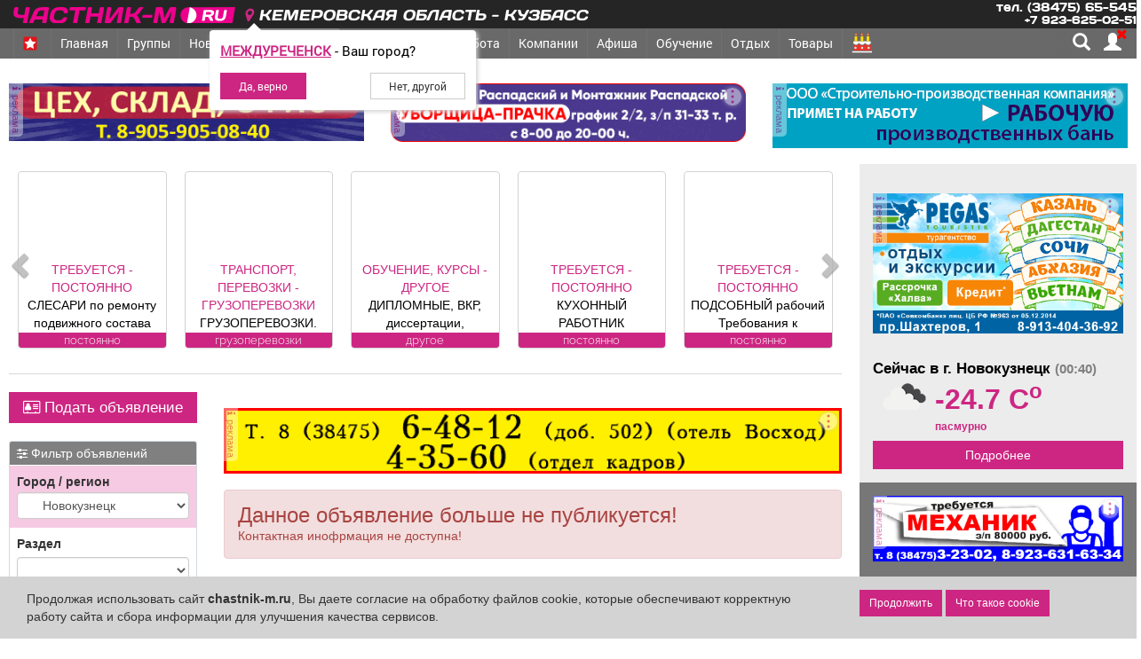

--- FILE ---
content_type: text/html; charset=UTF-8
request_url: https://chastnik-m.ru/obitem/obitem_view/?id=672722
body_size: 41355
content:
<!DOCTYPE html>
<html lang="ru">
<head itemscope itemtype="http://schema.org/WPHeader">
            <meta charset="utf-8">
    <meta name="sputnik-verification" content="JZUcGVIUrVkMB4sd">
    <title itemprop="headline">Новокузнецк работа, постоянно слесарь механосборочных работ</title>
    <link rel="shortcut icon" href="/images/favicon.svg" type="image/svg">
    <link rel="mask-icon" href="/images/favicon.svg" color="#E90D8C">
    <link rel="icon" type="image/vnd.microsoft.icon" href="/favicon.ico">
    <link rel="manifest" href="/manifest.json">
    <link href="/src/bootstrap/css/bootstrap.min.css" rel="STYLESHEET" type="text/css">
    <link rel='stylesheet' href='/src/css/obitem.css?v=-2601_15'>    <link type="text/css" rel="STYLESHEET" href="/src/css/main.css?v=6">
    <link type="text/css" rel="STYLESHEET" href="/src/css/index.css?v=10">
    <link type="text/css" rel="STYLESHEET" href="/src/css/evolution.css">
    <link type="text/css" rel="STYLESHEET" href="/src/css/min/fonts_light.min.css">
    <meta name="msapplication-TileColor" content="#E90D8C">
    <meta name="msapplication-config" content="/browserconfig.xml">
    <link rel="apple-touch-icon" sizes="512x512" href="/images/touch/apple-touch-icon-512x512-precomposed.png">
    <link rel="apple-touch-icon" sizes="320x320" href="/images/touch/apple-touch-icon-320x320-precomposed.png">
    <link rel="apple-touch-icon" sizes="192x192" href="/images/touch/apple-touch-icon-192x192-precomposed.png">
    <link rel="apple-touch-icon" sizes="180x180" href="/images/touch/apple-touch-icon-180x180-precomposed.png">
    <link rel="apple-touch-icon" sizes="144x144" href="/images/touch/apple-touch-icon-144x144-precomposed.png">
    <link rel="apple-touch-icon" sizes="114x114" href="/images/touch/apple-touch-icon-114x114-precomposed.png">
    <link rel="apple-touch-icon" sizes="72x72" href="/images/touch/apple-touch-icon-72x72-precomposed.png">
    <!-- Yandex.RTB -->
    <script>window.yaContextCb = window.yaContextCb || []</script>
    <script src="https://yandex.ru/ads/system/context.js" async></script>
    <meta name="yandex-verification" content="655f1f9aba81cfa1">
    <meta name='wmail-verification' content='b7f6ccf690d178c4a9c8d4caa5eb3deb'>
    <meta name="mailru-verification" content="d681078b8d006ef7">
    <meta itemprop="keywords"
          name="keywords"
          content="Новокузнецк работ, васансии, требуется, поиск работы, поиск сотруднков ">

    <meta itemprop="description"
          name="description"
          content="Работа в городе Новокузнецк: Новокузнецк работа, постоянно слесарь механосборочных работ">
    <meta name="mobile-web-app-capable" content="yes">
    <meta name="apple-mobile-web-app-capable" content="yes">
    <meta name="application-name" content="Частник-М">
    <meta name="apple-mobile-web-app-title" content="Частник-М">
    <meta name="theme-color" content="black">
    <meta name="msapplication-navbutton-color" content="#FFF500">
    <meta name="apple-mobile-web-app-status-bar-style" content="black-translucent">
    <meta name="msapplication-starturl" content="/">
    <meta name="msapplication-square310x310logo" content="/images/fav/logo_144x144.png">
    <meta content=Follow name=robots>
    <meta content=General name=rating>
    <meta http-equiv="X-UA-Compatible" content="IE=edge">
    <meta content=GLOBAL name=distribution>

    <meta name="viewport" content="width=device-width, initial-scale=1, maximum-scale=1, user-scalable=yes">
    <!-- Global site tag (gtag.js) - Google Analytics -->
    <script async src="https://www.googletagmanager.com/gtag/js?id=UA-19477410-1"></script>
    <script>
        window.dataLayer = window.dataLayer || [];

        function gtag() {
            dataLayer.push(arguments);
        }

        gtag('js', new Date());
        gtag('config', 'UA-19477410-1');
    </script>
    <!-- Global site tag (gtag.js) - Google Analytics -->
    <script async src="https://www.googletagmanager.com/gtag/js?id=G-L75H2CWWXW"></script>
    <script>
        (function (m, e, t, r, i, k, a) {
            m[i] = m[i] || function () {
                (m[i].a = m[i].a || []).push(arguments)
            };
            m[i].l = 1 * new Date();
            for (var j = 0; j < document.scripts.length; j++) {
                if (document.scripts[j].src === r) {
                    return;
                }
            }
            k = e.createElement(t), a = e.getElementsByTagName(t)[0], k.async = 1, k.src = r, a.parentNode.insertBefore(k, a)
        })
        (window, document, "script", "https://mc.yandex.ru/metrika/tag.js", "ym");

        ym(42465099, "init", {
            clickmap: true,
            trackLinks: true,
            accurateTrackBounce: true,
            webvisor: true,
            ecommerce: "dataLayer"
        });
    </script>
    <script>
        window.dataLayer = window.dataLayer || [];
        function gtag() {
            dataLayer.push(arguments);
        }
        gtag('js', new Date());
        gtag('config', 'G-L75H2CWWXW');

        viewport = document.querySelector('meta[name="viewport"]');
        if (screen.width < 330) {
            viewport.content = "width=280, initial-scale=1, viewport-fit=cover";
        } else {
            viewport.content = "width=device-width, initial-scale=1,  maximum-scale=5, user-scalable=yes, viewport-fit=cover";
        }

        if ('serviceWorker' in navigator) {
            navigator.serviceWorker.register('/service-worker.js')
                .then(function (registration) {
                    registration.update()
                })
                .catch(function (err) {
                    console.log('ServiceWorker registration failed: ', err);
                });
        }
    </script>
    <meta property="og:type" content="profile">
              <meta property="og:site_name" content="Частник-М">
              <meta property="og:title" content="Новокузнецк работа, постоянно слесарь механосборочных работ">
              <meta property="og:description" content="Работа в городе Новокузнецк: Новокузнецк работа, постоянно слесарь механосборочных работ">
              <meta property="og:url" content="https://chastnik-m.ru/obitem/obitem_view/?id=672722"><meta property="og:image" content="https://chastnik-m.ru/images/socHeadNew.jpg">    <script src="https://cdnjs.cloudflare.com/ajax/libs/jquery/3.5.1/jquery.min.js"></script>
    <script src="/js/chastnik_new.js?v=26-01-15"></script>
    <script>
        var url_string = window.location.href; // www.test.com?filename=test
        var url = new URL(url_string);
        let userId = 0;
        var controller = 'obitem';
        var controllerAction = 'obitem_view';
        var indexedDB = window.indexedDB || window.mozIndexedDB || window.webkitIndexedDB || window.msIndexedDB;
        var IDBTransaction = window.IDBTransaction || window.webkitIDBTransaction || window.msIDBTransaction;
        var request = indexedDB.open("myBase", 1);
    </script>
    </head>
<body>
<header>
    <link type="text/css" rel="STYLESHEET" href="/src/css/global_menu.css?v=5">

<div class=" global_menu" style='z-index: 10001' id="globalMenu">
    <div class="global_menu_container container">
        <a href="/" title="Главная страница сайта">
            <div class="global_logo"></div>
        </a>
        <span class="pointer">
      <div class="hidden-xs  relative name_site">
        <span class="city_name" data-toggle="modal" data-target="#geoPopup">
          <i class="fa fa-map-marker text-firm"></i>
          Кемеровская область - Кузбасс        </span>
        <div class="youcity" style="display: none;">
    <div class="youcity__question"><b class="cityNameU">Кемеровская область - Кузбасс</b> - Ваш город?</div>
    <div class="youcity__button">
        <div><input type="button" onclick="setCookieRedirect(323, 1)"
                    class="btn btn-sm btn-firm youcity__buttonyes" value="Да, верно"></div>
        <div><input type="button" class="btn btn-sm  btn-default youcity__buttono"
                    data-toggle="modal" data-target="#geoPopup"
                    value="Нет, другой"></div>
    </div>
</div>
<style>
    .youcity__buttonyes {
        padding-left: 20px;
        padding-right: 20px;
    }

    .youcity__buttono {
        padding-left: 20px !important;
        padding-right: 20px !important;
    }
</style>
      </div>
    </span>
        <div id="term_info" style="">
                <a href="/weather/weather/" title="Погода">
                    <span title="Сейчас в городе Кемеровская область - Кузбасс" class="temp_region"></span>
                </a>
        </div>
        <div class="left_block">
            <div class="phone hidden-xs">
                <div>тел. (38475) 65-545</div>
                <div>+7 923-625-02-51</div>
            </div>
            <div class="soc_block hide">
                <a href="https://ok.ru/chastnikm" class="soc ok"></a>
                <a href="https://vk.com/chastnikm" class="soc vk"></a>
            </div>

        </div>
    </div>
</div>
<div class="modal fade" tabindex="-1"
     style="z-index: 10000000000"
     id="geoPopup" role="dialog" aria-hidden="true">
    <div class="modal-dialog" role="document">
        <div class="modal-content">
            <div class="modal-header">
                <h5 class="modal-title">
                    <i class="fa fa-map-marker text-firm"></i>
                    Выберите регион, из которого Вы хотите получить информацию
                </h5>
            </div>
            <div class="modal-body">

                <div class="city_select">
                    <div class="city city_select__head city_select__button"
                         data-city_id="0"
                         data-region_id="42">
                        Кемеровская область - Кузбасс
                    </div>
                    <hr>
                    <div class="city_select__priority">

                                                    <div class="city city_select__button "
                                 data-city_id="321"
                                 data-region_id="42">
                                Междуреченск                            </div>
                                                    <div class="city city_select__button "
                                 data-city_id="322"
                                 data-region_id="42">
                                Мыски                            </div>
                                                    <div class="city city_select__button "
                                 data-city_id="323"
                                 data-region_id="42">
                                Новокузнецк                            </div>
                                                    <div class="city city_select__button "
                                 data-city_id="317"
                                 data-region_id="42">
                                Кемерово                            </div>
                                            </div>
                    <hr>
                    <div class="city_select__all">
                                                    <div class="city stretched-link city_select__button "
                                 data-city_id="312"
                                 data-region_id="42">
                                Анжеро-Судженск                            </div>
                                                    <div class="city stretched-link city_select__button "
                                 data-city_id="313"
                                 data-region_id="42">
                                Белово                            </div>
                                                    <div class="city stretched-link city_select__button "
                                 data-city_id="314"
                                 data-region_id="42">
                                Березовский                            </div>
                                                    <div class="city stretched-link city_select__button "
                                 data-city_id="315"
                                 data-region_id="42">
                                Гурьевск                            </div>
                                                    <div class="city stretched-link city_select__button "
                                 data-city_id="316"
                                 data-region_id="42">
                                Калтан                            </div>
                                                    <div class="city stretched-link city_select__button "
                                 data-city_id="317"
                                 data-region_id="42">
                                Кемерово                            </div>
                                                    <div class="city stretched-link city_select__button "
                                 data-city_id="318"
                                 data-region_id="42">
                                Киселевск                            </div>
                                                    <div class="city stretched-link city_select__button "
                                 data-city_id="319"
                                 data-region_id="42">
                                Ленинск-Кузнецкий                            </div>
                                                    <div class="city stretched-link city_select__button "
                                 data-city_id="320"
                                 data-region_id="42">
                                Мариинск                            </div>
                                                    <div class="city stretched-link city_select__button "
                                 data-city_id="321"
                                 data-region_id="42">
                                Междуреченск                            </div>
                                                    <div class="city stretched-link city_select__button "
                                 data-city_id="322"
                                 data-region_id="42">
                                Мыски                            </div>
                                                    <div class="city stretched-link city_select__button "
                                 data-city_id="323"
                                 data-region_id="42">
                                Новокузнецк                            </div>
                                                    <div class="city stretched-link city_select__button "
                                 data-city_id="324"
                                 data-region_id="42">
                                Осинники                            </div>
                                                    <div class="city stretched-link city_select__button "
                                 data-city_id="325"
                                 data-region_id="42">
                                Полысаево                            </div>
                                                    <div class="city stretched-link city_select__button "
                                 data-city_id="326"
                                 data-region_id="42">
                                Прокопьевск                            </div>
                                                    <div class="city stretched-link city_select__button "
                                 data-city_id="327"
                                 data-region_id="42">
                                Салаир                            </div>
                                                    <div class="city stretched-link city_select__button "
                                 data-city_id="328"
                                 data-region_id="42">
                                Тайга                            </div>
                                                    <div class="city stretched-link city_select__button "
                                 data-city_id="329"
                                 data-region_id="42">
                                Таштагол                            </div>
                                                    <div class="city stretched-link city_select__button "
                                 data-city_id="330"
                                 data-region_id="42">
                                Топки                            </div>
                                                    <div class="city stretched-link city_select__button "
                                 data-city_id="1119"
                                 data-region_id="42">
                                Тяжинский                            </div>
                                                    <div class="city stretched-link city_select__button "
                                 data-city_id="1118"
                                 data-region_id="42">
                                Шерегеш                            </div>
                                                    <div class="city stretched-link city_select__button "
                                 data-city_id="331"
                                 data-region_id="42">
                                Юрга                            </div>
                        

                    </div>
                    <div class="city_select__other-city">
                        <div class="bold">Другие&nbsp;города</div>
                        <hr>
                    </div>
                    <div class="city_select__all">
                                                    <div class="city stretched-link city_select__button "
                                 data-city_id="1018"
                                 data-region_id="19">
                                Абакан                            </div>
                                                    <div class="city stretched-link city_select__button "
                                 data-city_id="648"
                                 data-region_id="54">
                                Новосибирск                            </div>
                                            </div>
                </div>
            </div>

        </div>
    </div>
</div>
<style>
    .ui-menu {
        z-index: 10000000000001 !important;
    }

    .city_select {
        padding-top: 5px;
        text-align: left;

    }

    .modal-body {
        padding-top: 0px;
    }

    .city_select hr {
        margin: 4px;
    }

    .city_select__priority {
        font-size: 1.2em;
        display: grid;
        grid-template-columns: repeat(2, 1fr);
    }

    .city_select__other-city {
        position: relative;
        margin: 10px 0;
        display: flex;
    }

    .city_select__other-city hr {
        flex-grow: 5;
        position: relative;
        top: 6px
    }

    .city_select__all {
        display: grid;
        grid-template-columns: repeat(3, 1fr);
    }

    @media (max-width: 768px) {
        .city_select__all, .city_select__priority {
            grid-template-columns: 1fr;
        }
    }

    .city_select__button {
        padding-bottom: 5px;
        color: #1a70bb;
        cursor: pointer;
        /*text-decoration: underline;*/

    }

    .city_select__head {
        font-size: 1.3em;
    }

    #geoPopup .city {
        margin: 2px;
    }

    .geo-select {
        max-height: 400px;
        overflow: auto;

        animation: .3s;
        width: 100%;
        position: absolute;
        top: 0px;
        padding: 0px;
        border: 1px solid grey;
        left: 0px;
        background-color: #fff;
        background-clip: padding-box;
        border-radius: 0.25rem;
    }

    .geo-select .region:hover,
    .geo-select .city:hover {
        color: #CD2682;
    }

    .geo-select .region {
        font-weight: bold;
        padding: 15px 5px 6px 10px;
        border-bottom: 1px solid lightgrey;
    }

    .geo-select .city span,
    .geo-select .region span {
        color: #afafaf;
        font-weight: 100;
    }

    .geo-select .city {
        padding: 6px 10px 6px 25px;
        border-bottom: 1px solid #ededed;
    }

    .geo-select .city:last-child {
        margin-bottom: 8px;
    }
</style>
<script>
    let geoPopaup = $('#geoPopup');
    let geoSearch = $('#geoRegion');
    let dropRegion = $('#drop');
    let cityEnName = [];
    let regionId;
    let cityId = 321;
    let cityName = 'Междуреченск';

    $(document).ready(() => {
        $.getJSON('/ajax_geo/getEnCityName/', {}, function (data) {
            cityEnName = data;
        });

    });

    let geoDropHide = () => {
        $('.geo-select').fadeOut(function () {
            $(this).remove();
        });
    }

    $('div.city').click(function () {
        $(this).addClass('bold');
        regionId = $(this).attr('data-region_id');
        selectRegion($(this));
    });


    geoSearch.keyup(function () {
        obj = $(this);
        geoDropHide();
        if (obj.val().length > 2) {
            $.getJSON('/ajax_geo/searchRegion/', {
                term: obj.val()
            }, function (data) {
                createList(data);
            });
        }
    });

    let selectOk = () => {
        obj = $('.city.btn-success');
        selectRegion(obj);
    };

    dropRegion.on('click', '.region, .city', function () {
        obj = $(this);
        regionId = obj.attr('data-region_id');
        selectRegion(obj);
    });

    let selectRegion = (obj) => {
        setCookieRedirect(obj.attr('data-city_id'), 1);
    }

    let setCookieRedirect = (cityId, newSet) => {
        document.cookie = "IDCITY=''; domain=.chastnik-m.ru; path=/; max-age=-10000";
        document.cookie = "IDREGION=''; domain=.chastnik-m.ru; path=/; max-age=-10000";
        if (cityId > 0 || regionId > 0) {
            document.cookie = "IDCITYUSER=" + cityId + "; domain=.chastnik-m.ru; path=/; max-age=31536000";
            document.cookie = "IDCITY=" + cityId + "; domain=.chastnik-m.ru; path=/; max-age=31536000";
            document.cookie = "IDREGION=" + (regionId ?? 0) + "; domain=.chastnik-m.ru; path=/; max-age=31536000";
        } else {
            document.cookie = "IDCITY=''; path=/; domain=.chastnik-m.ru; max-age=-10000";
            document.cookie = "IDREGION=42; domain=.chastnik-m.ru; path=/; max-age=-10000";
        }
        geoDropHide();

        if (newSet == 1) {
            //location.href = 'https://chastnik-m.ru//obitem/obitem_view/?id=672722';
            location.href = 'https://' + cityEnName[cityId] + '.chastnik-m.ru/obitem/obitem_view/?id=672722';
        } else {
            $('.youcity').fadeOut();
        }

    }

    let createList = (data) => {
        content = '';
        $.each(data, function (i, v) {
            content += '<div class="region pointer" \n\
            data-city_id="0"\n\
      data-region_id="' + v.region_id + '">' + v.name + ' <span>(весь регион)</span></div>';
            $.each(v.citys, function (i, c) {
                content += '<div class="city pointer" data-region_id="' + v.region_id + '" \n\
          data-city_id="' + c.city_id + '">' + c.city + ' <span>(' + v.name + ')</span></div>';
            });
        });
        div = $('<div>', {class: 'geo-select'});
        div.append(content);
        $('#drop').html(div);

    }

        let initUserCity = () => {
        setTimeout(() => {
            $('.youcity').fadeIn();
        }, 2000);
    }



    function getCityUser(lat, lon) {
        $.getJSON('/ajax_geo/getCity/', {
            lat: lat,
            lon: lon,
            time: 1768412453        }, function (data) {
            if (data.error != 1 && data.regionId == 42) {
                cityId = data.cityId;
                cityName = data.cityName;
            }
            setLoaction();
        });
    }

    let setLoaction = () => {
        initUserCity();
        $('.youcity .youcity__buttonyes').attr('onclick', `setCookieRedirect(${cityId}, 1)`);
        $('.cityNameU').html(cityName);
    };

    let goeOnIp = () => {
        $.getJSON('/ajax_geo/geoIp/', {
            time: 1768412453        }, function (data) {
            if (data.error != 1 && data.c_region_id == 42) {
                cityId = data.c_city_id;
                cityName = data.c_city;
            }
            setLoaction();
        });
    }


    let startPos;
    let geoSuccess = (position) => {
        startPos = position;
        getCityUser(startPos.coords.latitude, startPos.coords.longitude);
    };


    function getGeo() {
        if (navigator.geolocation) {
            navigator.geolocation.getCurrentPosition(geoSuccess, goeOnIp);
        } else {
            console.log('Не доступно');
        }
    }

    setInterval(() => {
        getGeo();
    }, 10000)

    

</script><style>
    @media all(max-width: 768px) {
        #term_info{
            right: 10px !important;
            font-size: 17px !important;
        }
    }
</style>
<script>
    $.getJSON('/public/get_temp/', {}, function (data) {
        $('#term_info .temp_region').html((data.term > 0 ? '+' + data.term : data.term) + ' C<sup>o</sup>');
    });
</script>
    <style>
    .z {
        margin-right: 5px;
        width: 20px;
        position: relative;
        top: -1px;

    }

    @media (min-width: 768px) {
        .z {
            width: 16px;
        }
    }

    .badge {
        position: absolute;
        height: 15px;
        background-color: red;
        color: white;
        top: -3px;
        right: -11px;
        line-height: .7;
        font-size: 11px;
        font-family: "RobotoRegular";
    }

    @media (max-width: 768px) {
        .project .dropdown-menu {
            display: block;
            position: relative;
            background: #d54949;
            float: none;
        }

        .project .dropdown-menu li {
            padding-left: 20px;
            display: flex;
            align-items: center;
        }

        .project .dropdown-menu > li > img {
            height: 19px;
        }

        .project .dropdown-menu > li > a {
            /*display: unset !important;*/
        }
    }

    .nameSection {
        display: none;
    }

    .navbar.menu li.victory a:hover{
        background: white !important;
    }
    @media (max-width: 768px) {
        .nameSection {
            position: absolute;
            z-index: 10000;
            left: 60px;
            display: block;
            max-width: 100%;
            padding-right: 147px;

        }

        .nameSection .name_site {
            display: inline-block;
            position: relative;
            top: 12px;

        }

        .nameSection .name_site .city {
            text-transform: uppercase;
            display: inline-block;
            transform: skewX(-10deg);
            font-family: "RobotoMedium";
            letter-spacing: 0.07rem;
            font-size: 15px;
            color: #ffffff94;
            overflow: hidden;
            text-align: left;
            white-space: nowrap;
            text-overflow: ellipsis;
        }
    }

    .glyphicon-map-marker {
        animation: move 4s infinite linear;
    }

    @keyframes move {
        0% {
            top: 1px;
            transform: rotateY(0deg);
        }
        5% {
            top: -2px;
            transform: rotateY(90deg);
        }
        20% {
            top: 1px;
            transform: rotateY(0deg);
        }

    }

    @media (max-width: 768px) {
        .navbar-nav_head {
            max-height: calc(100vh - 60px);
        }
    }

</style>
<nav class="navbar menu my-navbar navbar-inverse navbar-fixed-top"
     style="text-align:  center; height: 44px; z-index: 10000; border: 0px;">
    <div class="container" style="position: relative;">
        <div class="navbar-header">
            <button class="navbar-toggle collapsed" data-toggle="collapse" data-target="#navbar-collapse"
                    aria-expanded="false" aria-controls="navbar-collapse" data-id="0">
                <span class="sr-only">Навигация</span>
                <span class="icon-bar top-bar"></span>
                <span class="icon-bar mid-bar"></span>
                <span class="icon-bar bot-bar"></span>
            </button>
            <div class="nameSection">
                <div class="name_site">
          <span class="city" data-toggle="modal" data-target="#geoPopup">
            <i class="fa fa-map-marker text-firm"></i>
            Кемеровская область - Кузбасс          </span>
                    <div class="youcity" style="display: none;">
    <div class="youcity__question"><b class="cityNameU">Кемеровская область - Кузбасс</b> - Ваш город?</div>
    <div class="youcity__button">
        <div><input type="button" onclick="setCookieRedirect(323, 1)"
                    class="btn btn-sm btn-firm youcity__buttonyes" value="Да, верно"></div>
        <div><input type="button" class="btn btn-sm  btn-default youcity__buttono"
                    data-toggle="modal" data-target="#geoPopup"
                    value="Нет, другой"></div>
    </div>
</div>
<style>
    .youcity__buttonyes {
        padding-left: 20px;
        padding-right: 20px;
    }

    .youcity__buttono {
        padding-left: 20px !important;
        padding-right: 20px !important;
    }
</style>
                </div>
            </div>
        </div>
        <div class="collapse navbar-collapse" id="navbar-collapse"> <!-- блок меню-->
            <ul class="nav navbar-nav navbar-nav_head"
                itemscope
                itemtype="http://schema.org/SiteNavigationElement">
<!--                <li class="dropdown-submenu outer" style="background: #2a52c5">-->
<!--                    <a class="--><!--"-->
<!--                       itemprop="url"-->
<!--                       href="/vybory/about/">-->
<!--                        <img src="/images/vybory/v_elm.png" alt="Выборы губернатора" class="z">-->
<!--                        Выборы-->
<!---->
<!--                    </a>-->
<!--                </li>-->
                                <li class="dropdown-submenu outer">
                    <a class=""
                       itemprop="url"
                       href="/winners/main/">
                        <img src="/images/winner/Z.svg" alt="символ Z" class="z">
                        <span class="winner-text">Мы победители!</span>
                    </a>
                </li>
                                <li class="dropdown-submenu">
                    <a class="" data-id="1" href="/">Главная</a>
                                            <ul class="dropdown-menu">
                            <li class=""><a itemprop="url" href="/obitem/obitem_list/">Объявления</a></li>
                            <li class=""><a itemprop="url" href="/obitem/obitem_list/?ql0=19">Работа/вакансии</a></li>
                            <li class=""><a itemprop="url" href="/company/company/">Компании</a></li>
                            <li class=""><a itemprop="url" href="/compliments/compliments_list/">Поздравления</a></li>
                            <li class=""><a itemprop="url" href="//market.chastnik-m.ru/market/product/">Товары</a></li>
                            <li class=""><a itemprop="url" href="//market.chastnik-m.ru/market/discount/">Акции</a></li>
                            <li class=""><a itemprop="url" href="/main/about/">О нас</a></li>
                        </ul>
                                    </li>
                <li class="dropdown-submenu feed-list">
                    <a itemprop="url" class="" data-id="14"
                       href="/groups/feed/">
                        Группы
                        <!--              <span style="color: red; margin-left: 10px" class="bold"> Новое!</span>-->
                    </a>
                </li>
                                <li class="dropdown-submenu">
                    <a class=" disabled"
                       data-id="15" href="/news/news/">Новости</a>
                </li>
                <li class="dropdown-submenu">
                    <a itemprop="url" data-toggle="dropdown"
                       class="active disabled"
                       data-id="2"
                       href="/obitem/obitem/">Объявления</a>
                    <ul class="dropdown-menu">
                        <li class=""><a itemprop="url" href="/obitem/obitem_list/?ql0=1">Недвижимость</a></li>
                        <li class=""><a itemprop="url" href="/obitem/obitem_list/?ql0=2">Транспорт</a></li>
                        <li class=""><a itemprop="url" href="/obitem/obitem_list/?ql0=19">Работа</a></li>
                        <li class=""><a itemprop="url" href="/obitem/obitem_list/?ql0=103">Услуги</a></li>
                        <li class=""><a itemprop="url" href="/obitem/obitem_list/">Все</a></li>
                    </ul>
                </li>
                <li class="dropdown-submenu rialty outer">
                    <a itemprop="url" data-toggle="dropdown"
                       class="hidden-sm  disabled"
                       data-id="3"
                       href="/obitem/obitem_list/?ql0=1">Недвижимость</a>
                                            <ul class="dropdown-menu">
                            <li class=""><a itemprop="url" href="/obitem/obitem_list/?ql0=1&ob_type=1">Объявления
                                    частные</a></li>
                            <li class=""><a itemprop="url" href="/obitem/obitem_list/?ql0=1&ob_type=2">Объявления
                                    агентств недвижимости</a></li>
                            <li class=""><a itemprop="url" href="/company/company/?ql0=2&ql1=2">Агентства
                                    недвижимости</a></li>
                            <li class=""><a itemprop="url" href="/news/news/?r_id=6">Новости</a></li>
                            <li class=""><a itemprop="url" href="/news/news/?type=10">Полезная информация</a></li>
                        </ul>
                                    </li>
                <li class="dropdown-submenu services outer">
                    <a itemprop="url" data-toggle="dropdown"
                       class="hidden-md hidden-lg hidden-sm  disabled"
                       data-id="4"
                       href=" /obitem/obitem_list/?ql0=103">Услуги</a>
                                    </li>
                <li class="dropdown-submenu job outer">
                    <a itemprop="url" data-toggle="dropdown"
                       data-id="5"
                       class=" disabled"
                       href="/obitem/obitem_list/?ql0=19">Работа</a>
                    <ul class="dropdown-menu">
                        <li class=""><a itemprop="url" href="/obitem/obitem_list/?ql0=19">Объявления</a></li>
                        <li class=""><a itemprop="url" href="/evolution/head/">Занятия</a></li>
                    </ul>
                </li>

                                <li>
                    <a data-id="7" itemprop="url" class="company "
                       href="/company/company/">
                        Компании
                    </a>
                </li>
                <li>
                    <a data-id="16" itemprop="url" class="activityHead "
                       href="/affiche/action/">
                        Афиша
                    </a>
                </li>
                <li>
                    <a data-id="8" itemprop="url" class="af "
                       href="/evolution/head/">
                        Обучение
                    </a>
                </li>

                <li class="dropdown-submenu relax ">
                    <a data-id="9" itemprop="url" data-toggle="dropdown"
                       class="hidden-xs relax  disabled "
                       href="/relax/main/">Отдых</a>
                                            <ul class="dropdown-menu">
                            <li class=""><a itemprop="url" href="/contests/contests/">Фотоконкурсы</a></li>
                            <li class=""><a itemprop="url" href="/affiche/action/">Афиша</a></li>
                            <li class=""><a itemprop="url" href="/evolution/head/">Расписание занятий</a></li>
                            <!--              <li class=""><a itemprop="url" href="http://pearl.chastnik-m.ru">Жемчужина Междуреченска</a></li>
                            -->              <!--<li class=""><a href="/relax/podzemka/">Перезагрузка - 2019</a></li>-->
<!--                            <li class=""><a itemprop="url" href="/compliments/compliments_list/">Праздники и-->
<!--                                    поздравления</a></li>-->
                        </ul>
                                    </li>
                                                <li>
                    <a itemprop="url" class=""
                       data-id="11"
                       href="/market/product/">
                        Товары
                    </a>
                </li>
                <li>
                    <a itemprop="url" class="paiMaenu" href="/compliments/compliments_list/" data-id="12">
                        <span class="pai" title="Праздники и поздравления"></span>
                        <span class="hidden-sm hidden-md hidden-lg pai-text">Поздравления</span>
                    </a>
                </li>
                <li class="hidden-lg hidden-md hidden-sm" data-id="13">
                    <a itemprop="url" class=""
                       href="/weather/weather/">Погода</a>
                </li>
            </ul>
        </div><!-- конец блок меню-->
        <div class="menu_button">

            <div class="visible-desktop button-block">
                                <span class="search white glyphicon glyphicon-search"
                      title="Поиск по сайту">
                </span>
                <span class="cabinet_login">
          <a href="/cabinet/head/"
             title="Личный кабинет пользователя"
             class="white glyphicon glyphicon glyphicon-user">
                 <i class="fa fa-times" aria-hidden="true"></i>          </a>
          
        </span>
            </div>
        </div>
    </div>
    <div id="search_line" class="search_line_nav">
        <div class="container" itemscope="" itemtype="http://schema.org/WebSite">
            <link itemprop="url" href="https://chastnik-m.ru/"/>
            <form id="searchForm" class="searchForm" method="GET" action="/main/search/"
                  itemprop="potentialAction"
                  itemscope="" itemtype="http://schema.org/SearchAction">
                <meta itemprop="target" content="/main/search/?search={search}">
                <div class="input-group">
                    <input type="text" name="search" id="headSearch"
                           itemprop="query-input"
                           placeholder="Поиск (новости, объявления, товары, компании)"
                           class="form-control">
                    <span class="input-group-btn">
            <button type="submit" class="btn btn-default">
              <span class="glyphicon glyphicon-search"></span>
            </button>
          </span>
                </div>
            </form>
        </div>
    </div>
</nav>
<style>
    .button-block {
        position: relative;
        background: dimgrey;
    }

    .button-block::after {
        content: '';
        position: absolute;
        height: 30px;
        width: 23px;
        left: -23px;
        background: linear-gradient(-90deg, rgb(105 105 105) 0%, rgba(105, 105, 105, 0) 100%);
    }
</style>
<script>

    let titleBlock = $('title');
    let titleOrig = titleBlock.text();
    let titleType = 0;
    let msgAlert = document.getElementById('msgalert');
    let searchType = {
        0: 'Компании',
        1: 'Объявления'
    };
    $().ready(() => {
        $('#headSearch1').autocomplete({
            source: function (request, response) {
                $.getJSON('/ajax/headSearch/', {
                    search: request.term,
                    otherthing: "bar"
                }, response);
            },
            minLength: 3,
            select: function (event, ui) {
                event.preventDefault();
                $(this).val(ui.item.value);
            },
            create: function () {
                $(this).data("ui-autocomplete")._renderItem = function (ul, item) {

                    return $("<li>")
                        .append("<a>" + item.value + "</a>")
                        .appendTo(ul);

                }
            }
        });
    });

    let changeMsg = () => {
        fetch('/chat/getNoViewMsg/')
            .then(res => res.json())
            .then(res => {
                console.log('getNoViewMsg err = ' + res);
                alertMesg(res);
            });
    }

    setInterval(changeMsg, 10000);
    changeMsg();
    let alertTitleIterval;

    let alertMesg = (msg) => {
        showCountChat(msg.count);
        if (msg.count > 0) {
            if (!alertTitleIterval)
                alertTitleIterval = setInterval(alertTitle, 2000);
        } else {
            clearInterval(alertTitleIterval);
            titleBlock.text(titleOrig);
        }
    }

    let showCountChat = (counter) => {
        if (counter > 0) {
            $('#countChatsMsg .badge').removeClass('hidden').html(counter);
        } else {
            $('#countChatsMsg .badge').addClass('hidden');
        }
    }

    let alertTitle = () => {
        if (titleType === 0) {
            titleBlock.text('*** У вас есть новые сообщения! ***');
            titleType = 1;
        } else {
            titleBlock.text(titleOrig);
            titleType = 0;
        }
    }


    var search_menu = $('#search_line');
    $(window).scroll(function () {
        main_menu();
    }).resize(() => {
        hideExtaItems();
    });
    $(document).ready(function () {
        $("#searchForm, #searchForm2").on("submit", function (e) {
            $('body').append(pageLoader);
        });
        main_menu();
        $('.search').click(function () {
            if (search_menu.is(':visible'))
                search_menu.slideUp();
            else
                search_menu.slideDown();
        });
        hideExtaItems();
    });

    let hideExtaItems = () => {
        let contanerWidth = $('.container').width() - 130;
        console.log(contanerWidth);
        if (contanerWidth > 568) {
            $('.dropdown-submenu').show();
            if (contanerWidth > 1400) {
                $('.winner-text').show();
                $('.dropdown-submenu').show();
            } else if (contanerWidth > 1100) {
                $('.winner-text').hide();
            } else if (contanerWidth > 950) {
                $('.winner-text').hide();
                $('.dropdown-submenu.rialty').hide();
                $('.dropdown-submenu.service').hide();

            } else if (contanerWidth > 900) {
                $('.winner-text').hide();
                $('.dropdown-submenu.rialty').hide();
                $('.dropdown-submenu.service').hide();
                $('.dropdown-submenu.job').hide();
            } else if (contanerWidth > 600) {
                $('.winner-text').hide();
                $('.dropdown-submenu.rialty').hide();
                $('.dropdown-submenu.service').hide();
                $('.dropdown-submenu.job').hide();
                $('.dropdown-submenu.relax').hide();
            }
        } else {
            $('.winner-text').show();
            $('.feed-list').show();
            $('.dropdown-submenu').show();
        }
    }

    $('.my-navbar a, .my-navbar button').click(function (e) {
        $.getJSON('/ajax/addCountClick/', {
            id: $(this).data('id'),
            direct: 'mainmenu',
        })
    });

    function main_menu() {
        if ($(window).scrollTop() > 50)
            $('.navbar-fixed-top,  .global_menu').addClass('opacity top_menu');
        else
            $('.navbar-fixed-top,  .global_menu').removeClass('opacity top_menu');
    }
</script>

        </header>
<main>
    <div class="container container_global">
                                <div class="row banners">
        <div class="col-lg-4 col-md-4 col-sm-4 col-xs-12 ">
    <div class='banner banner13' data-type='banner13'         data-creative='1946'        data-id='232986'         data-uniqid='6967d525b431f' data-onscreen='1'>                   <div class='relative'><div class='creative-rek'  style='display: grid; grid-template-columns: 1fr 8fr; align-items: center;'><i class='fa fa-info' aria-hidden='true'></i>&nbsp;реклама</div><label class='creative-info' for='6967d525b4323'><label for="6967d525b4323" class="creative-menu"><svg width="8" height="20" viewBox="0 0 8 20" fill="#CD2682" xmlns="http://www.w3.org/2000/svg"><circle cx="4" cy="4" r="1.5"></circle><circle cx="4" cy="10" r="1.5"></circle><circle cx="4" cy="16" r="1.5"></circle></svg></label>    <input type='checkbox' id='6967d525b4323' style='display: none;'>    <div class='creative-toke-info'>        <div class='creative-токен'>ERID: 2VtzqwtbECo</div>        <div>Заказчик: ООО А-РЕНТА</div>    </div></label>                           <a href='/public/links/?id=232986&block=adver&erid=2VtzqwtbECo'                     class='banner13'><picture>            <source srcset='/creatives/getCreatives/?creativesId=1946&mobile=1?v=20260115' media='(max-width: 768px) and (orientation: portrait)'>            <img loading='lazy' src='/creatives/getCreatives/?creativesId=1946?v=20260115' alt='баннер' class='lazyload'>            </picture></a>                    </div>                    </div><script>if (!onScreen["banner13"])            onScreen["banner13"] = [];onScreen["banner13"].push(232986);</script>        </div>
        <div class="col-lg-4 col-md-4 col-sm-4 col-xs-12 hidden-xs">
    <div class='banner banner13' data-type='banner13'         data-creative='2822'        data-id='239080'         data-uniqid='6967d525b4ca3' data-onscreen='1'>                   <div class='relative'><div class='creative-rek'  style='display: grid; grid-template-columns: 1fr 8fr; align-items: center;'><i class='fa fa-info' aria-hidden='true'></i>&nbsp;реклама</div><label class='creative-info' for='6967d525b4ca7'><label for="6967d525b4ca7" class="creative-menu"><svg width="8" height="20" viewBox="0 0 8 20" fill="#CD2682" xmlns="http://www.w3.org/2000/svg"><circle cx="4" cy="4" r="1.5"></circle><circle cx="4" cy="10" r="1.5"></circle><circle cx="4" cy="16" r="1.5"></circle></svg></label>    <input type='checkbox' id='6967d525b4ca7' style='display: none;'>    <div class='creative-toke-info'>        <div class='creative-токен'>ERID: 2VtzqvTeBgN</div>        <div>Заказчик: ООО ФЕНИКС</div>    </div></label>                           <a href='/public/links/?id=239080&block=adver&erid=2VtzqvTeBgN'                     class='banner13'><picture>            <source srcset='/creatives/getCreatives/?creativesId=2822&mobile=1?v=20260115' media='(max-width: 768px) and (orientation: portrait)'>            <img loading='lazy' src='/creatives/getCreatives/?creativesId=2822?v=20260115' alt='баннер' class='lazyload'>            </picture></a>                    </div>                    </div><script>if (!onScreen["banner13"])            onScreen["banner13"] = [];onScreen["banner13"].push(239080);</script>        </div>
        <div class="col-lg-4 col-md-4 col-sm-4 col-xs-12 hidden-xs">
    <div class='banner banner13' data-type='banner13'         data-creative='2911'        data-id='243612'         data-uniqid='6967d525b53f2' data-onscreen='1'><div class='relative'><div class='creative-rek'  style='display: grid; grid-template-columns: 1fr 8fr; align-items: center;'><i class='fa fa-info' aria-hidden='true'></i>&nbsp;реклама</div><label class='creative-info' for='6967d525b53f6'><label for="6967d525b53f6" class="creative-menu"><svg width="8" height="20" viewBox="0 0 8 20" fill="#CD2682" xmlns="http://www.w3.org/2000/svg"><circle cx="4" cy="4" r="1.5"></circle><circle cx="4" cy="10" r="1.5"></circle><circle cx="4" cy="16" r="1.5"></circle></svg></label>    <input type='checkbox' id='6967d525b53f6' style='display: none;'>    <div class='creative-toke-info'>        <div class='creative-токен'>ERID: 2VtzqusYwNA</div>        <div>Заказчик: ООО СПК</div>    </div></label> <picture>            <source srcset='/creatives/getCreatives/?creativesId=2911&mobile=1?v=20260115' media='(max-width: 768px) and (orientation: portrait)'>            <img loading='lazy' src='/creatives/getCreatives/?creativesId=2911?v=20260115' alt='баннер' class='lazyload'>            </picture></div></div><script>if (!onScreen["banner13"])            onScreen["banner13"] = [];onScreen["banner13"].push(243612);</script>        </div>
    </div>
    <div class="row banners">
        <div class="col-lg-3 col-md-3 col-sm-6 col-xs-6"></div>
        <div class="col-lg-3 col-md-3 col-sm-6 col-xs-6"></div>
                    <div class="col-lg-3 col-md-3 col-sm-6 hidden-xs"></div>
            <div class="col-lg-3 col-md-3 col-sm-6 hidden-xs"></div>
            </div>
        

        <div class="row">
            <div class="col-lg-9 col-md-12 col-sm-12 col-xs-12">
                                                            <h1 class="hidden">
                            Новокузнецк работа, постоянно слесарь механосборочных работ                        </h1>
                                        <div class="hidden-xs">
    <div class="row vip_block new">                                                                                                                                                                                                                                                                                                                                                                                    <link type="text/css" rel="STYLESHEET" href="/src/css/carusel.css" />
<div class="">
    <div class="carousel carousel-showmanymoveone slide vip_carusel" 
         id="carousel-tilenav" 
         data-interval="false">
        <div class="carousel-inner">
                                        <div class="item active">
                    <div class="
                         col-md-10-2
                         col-sm-10-5 
                         col-xs-10-5 ">
                         <a target="_blank" href="/obitem/obitem_view/?id=612189">        <div class="vip_wrap" title="VIP объявление" data-type="obitemVIP" data-id="612189" data-onscreen="1">          <div class="vip">              <div class="corner">                 <div>vip</div>                </div>                <div class="text">                     <div><span class="header">РЕМОНТ, СТРОИТЕЛЬСТВО - САНТЕХНИКА</span> ПОВЕРКА ВОДОСЧЕТЧИКОВ на дому. Установка, замена, регистрация. Сантехработы. Все виды сантехнических работ: отопление, водоснабжение, канализация. Доступные цены. Продажа и установка. ул. Лукиянова, 5.</div></div><div class="rubrik">сантехника</div></div></div></a>                    </div>
                </div>
                                            <div class="item ">
                    <div class="
                         col-md-10-2
                         col-sm-10-5 
                         col-xs-10-5 ">
                         <a target="_blank" href="/obitem/obitem_view/?id=666088">        <div class="vip_wrap" title="VIP объявление" data-type="obitemVIP" data-id="666088" data-onscreen="1">          <div class="vip">              <div class="corner">                 <div>vip</div>                </div>                <div class="text">                     <div><span class="header">ТРЕБУЕТСЯ - ПОСТОЯННО</span> ПЕКАРЬ   Требования к кандидату:    Условия: График работы 2/2.</div></div><div class="rubrik">постоянно</div></div></div></a>                    </div>
                </div>
                                            <div class="item ">
                    <div class="
                         col-md-10-2
                         col-sm-10-5 
                         col-xs-10-5 ">
                         <a target="_blank" href="/obitem/obitem_view/?id=706173">        <div class="vip_wrap" title="VIP объявление" data-type="obitemVIP" data-id="706173" data-onscreen="1">          <div class="vip">              <div class="corner">                 <div>vip</div>                </div>                <div class="text">                     <div><span class="header">ТРЕБУЕТСЯ - ПОСТОЯННО</span> СЛЕСАРИ по ремонту подвижного состава (тепловозов)   Требования к кандидату: 4 - 6 разрядов   Условия: Оформление по ТК РФ, стабильная з/п. Обращаться: г. Междуреченск, ул. Кузнецкая 27, офис 303</div></div><div class="rubrik">постоянно</div></div></div></a>                    </div>
                </div>
                                            <div class="item ">
                    <div class="
                         col-md-10-2
                         col-sm-10-5 
                         col-xs-10-5 ">
                         <a target="_blank" href="/obitem/obitem_view/?id=756273">        <div class="vip_wrap" title="VIP объявление" data-type="obitemVIP" data-id="756273" data-onscreen="1">          <div class="vip">              <div class="corner">                 <div>vip</div>                </div>                <div class="text">                     <div><span class="header">ТРАНСПОРТ, ПЕРЕВОЗКИ - ГРУЗОПЕРЕВОЗКИ</span> ГРУЗОПЕРЕВОЗКИ. Газель, 1, 5 тонны.</div></div><div class="rubrik">грузоперевозки</div></div></div></a>                    </div>
                </div>
                                            <div class="item ">
                    <div class="
                         col-md-10-2
                         col-sm-10-5 
                         col-xs-10-5 ">
                         <a target="_blank" href="/obitem/obitem_view/?id=746362">        <div class="vip_wrap" title="VIP объявление" data-type="obitemVIP" data-id="746362" data-onscreen="1">          <div class="vip">              <div class="corner">                 <div>vip</div>                </div>                <div class="text">                     <div><span class="header">ОБУЧЕНИЕ, КУРСЫ - ДРУГОЕ</span> ДИПЛОМНЫЕ, ВКР, диссертации, курсовые, контрольные работы, чертежи, рефераты, отчеты (помощь в написании). Эл. почта: immagss@yandex.ru. Работы выполнялись для таких учебных заведений как: КузГТУ; СибГИУ; МГСТ; ПГУП и многие другие, работаю с 2012 года.</div></div><div class="rubrik">другое</div></div></div></a>                    </div>
                </div>
                                            <div class="item ">
                    <div class="
                         col-md-10-2
                         col-sm-10-5 
                         col-xs-10-5 ">
                         <a target="_blank" href="/obitem/obitem_view/?id=639851">        <div class="vip_wrap" title="VIP объявление" data-type="obitemVIP" data-id="639851" data-onscreen="1">          <div class="vip">              <div class="corner">                 <div>vip</div>                </div>                <div class="text">                     <div><span class="header">ТРЕБУЕТСЯ - ПОСТОЯННО</span> КУХОННЫЙ РАБОТНИК   Требования к кандидату:    Условия: Возможно совмещение или временное трудоустройство. Полный соц. пакет. Официальное трудоустройство.</div></div><div class="rubrik">постоянно</div></div></div></a>                    </div>
                </div>
                                            <div class="item ">
                    <div class="
                         col-md-10-2
                         col-sm-10-5 
                         col-xs-10-5 ">
                         <a target="_blank" href="/obitem/obitem_view/?id=672481">        <div class="vip_wrap" title="VIP объявление" data-type="obitemVIP" data-id="672481" data-onscreen="1">          <div class="vip">              <div class="corner">                 <div>vip</div>                </div>                <div class="text">                     <div><span class="header">ТРЕБУЕТСЯ - ПОСТОЯННО</span> ПОДСОБНЫЙ рабочий   Требования к кандидату:    Условия: Оформление по ТК РФ, стабильная заработная плата Обр.: ул. Кузнецкая, 27 офис 303</div></div><div class="rubrik">постоянно</div></div></div></a>                    </div>
                </div>
                                            <div class="item ">
                    <div class="
                         col-md-10-2
                         col-sm-10-5 
                         col-xs-10-5 ">
                         <a target="_blank" href="/obitem/obitem_view/?id=603384">        <div class="vip_wrap" title="VIP объявление" data-type="obitemVIP" data-id="603384" data-onscreen="1">          <div class="vip">              <div class="corner">                 <div>vip</div>                </div>                <div class="text">                     <div><span class="header">БЫТОВАЯ ТЕХНИКА - РЕМОНТ, ОБСЛУЖИВАНИЕ</span> КАЧЕСТВЕННЫЙ РЕМОНТ: холодильников, стиральных машин, электропечей. Гарантия. Качество. Низкие цены, пр Строителей 41, фирма «Мастер Климата».</div></div><div class="rubrik">ремонт, обслуживание</div></div></div></a>                    </div>
                </div>
                                       
        </div>
        <a class="left carousel-control" href="#carousel-tilenav"
           data-slide="prev"><i class="glyphicon glyphicon-chevron-left"></i></a>
        <a class="right carousel-control" href="#carousel-tilenav" 
           data-slide="next"><i class="glyphicon glyphicon-chevron-right"></i></a>
    </div>
</div>
<script>
    var interval = 7000; //интервал автопролистывания слайдера
    var direct = 'right'; //направление проистывания
    (function () {
        setInterval(function () {
            $('.' + direct + '.carousel-control').trigger('click');
        }, interval);
        $('.carousel-showmanymoveone .item').each(function () {
            var itemToClone = $(this);
            max = 5;
            if ($(window).width() < 767)
                max = 2;
            for (var i = 1; i < max; i++) {
                itemToClone = itemToClone.next();

                // wrap around if at end of item collection
                if (!itemToClone.length)
                    itemToClone = $(this).siblings(':first');

                // grab item, clone, add marker class, add to collection
                itemToClone.children(':first-child').clone()
                        .addClass("cloneditem-" + (i))
                        .appendTo($(this));
            }
        });
    }());
</script>
</div></div>
<hr>
<div class="row ob_full_view">
    <div class="col-sm-3 col-xs-12">
        <script src="/js/ob_menu_center.js?v=2"></script>
<script src="/js/menu_ob_new.js?v=01"></script>
<form autocomplete="off"  method="GET" action="/obitem/obitem_list/" style="margin-top:0; margin-bottom:0; " id="mf"><style>
    .upper {
        display: none;
    }

    .btn-add__ob {
        font-size: 1.1em;
        background: white;
        position: fixed;
        opacity: .8;
        bottom: 126px;
        z-index: 100000;
        right: 10px;
        box-shadow: 1px 1px 5px grey;
        border-radius: 5px;
        color: rgb(205, 38, 130);
    }
</style>
<a class="hidden-sm btn-add btn-add__ob"
   style=""
   href="/public/room_ob_add/">
    <i class="fa fa-plus"></i> объявление
</a>
<div class="center obitem hidden-xs">
    <a class="btn-add btn-firm width-100" href="/public/room_ob_add/">
        <i class="fa fa-address-card-o" aria-hidden="true"></i> Подать объявление
    </a>
</div>
<div class="filtr_ob_block">
    <div class="filtr_ob fl_collapsed" id="filtr_ob">
        <div class="visible-xs visible-sm fl_name name col-xs-12">
            <i class="fa fa-sliders" aria-hidden="true"></i> Фильтр объявлений
        </div>
        <div class="name visible-md visible-lg">
            <i class="fa fa-sliders" aria-hidden="true"></i> Фильтр объявлений
        </div>
        <div class="fl_menu fl_collapse">
            <div class="visible-xs visible-sm">
                <h3>Фильтр поиска</h3>
            </div>
            <div>
                <div class="form-group city_block">
                    <label class="label" for="city_id">Город / регион</label>
                                                                                <select class="form-control address" name="city_id" id="city_id">
                        <option class="headGroup" value="-1" >Все города
                        </option>
                                                    <option class="headGroup"
                                                                    label="Респ Алтай"
                                    value="reg_4">
                            </option>
                                                                                                                                            <option class="headGroup"
                                                                    label="Респ Хакасия"
                                    value="reg_19">
                            </option>
                                                                                                <option
                                            class="option"
                                                                                    value="1018">
                                        &nbsp;&nbsp;&nbsp;&nbsp;Абакан                                    </option>
                                                                                                                <option class="headGroup"
                                                                    label="Алтайский край"
                                    value="reg_22">
                            </option>
                                                                                                                                                                                                                                                                                                                                                                                                                                                                                                                                                                                                                                                                                                                                                                                                                                                                                                                                                                                                                                                                                                                                                                                                                                                                                                                                <option class="headGroup"
                                                                    label="Кемеровская область - Кузбасс"
                                    value="reg_42">
                            </option>
                                                                                                                                                            <option
                                            class="option"
                                                                                    value="312">
                                        &nbsp;&nbsp;&nbsp;&nbsp;Анжеро-Судженск                                    </option>
                                                                                                                                <option
                                            class="option"
                                                                                    value="313">
                                        &nbsp;&nbsp;&nbsp;&nbsp;Белово                                    </option>
                                                                                                                                <option
                                            class="option"
                                                                                    value="314">
                                        &nbsp;&nbsp;&nbsp;&nbsp;Березовский                                    </option>
                                                                                                                                <option
                                            class="option"
                                                                                    value="315">
                                        &nbsp;&nbsp;&nbsp;&nbsp;Гурьевск                                    </option>
                                                                                                                                <option
                                            class="option"
                                                                                    value="316">
                                        &nbsp;&nbsp;&nbsp;&nbsp;Калтан                                    </option>
                                                                                                                                <option
                                            class="option"
                                                                                    value="317">
                                        &nbsp;&nbsp;&nbsp;&nbsp;Кемерово                                    </option>
                                                                                                                                <option
                                            class="option"
                                                                                    value="318">
                                        &nbsp;&nbsp;&nbsp;&nbsp;Киселевск                                    </option>
                                                                                                                                <option
                                            class="option"
                                                                                    value="319">
                                        &nbsp;&nbsp;&nbsp;&nbsp;Ленинск-Кузнецкий                                    </option>
                                                                                                                                <option
                                            class="option"
                                                                                    value="320">
                                        &nbsp;&nbsp;&nbsp;&nbsp;Мариинск                                    </option>
                                                                                                                                <option
                                            class="option"
                                                                                    value="321">
                                        &nbsp;&nbsp;&nbsp;&nbsp;Междуреченск                                    </option>
                                                                                                                                <option
                                            class="option"
                                                                                    value="322">
                                        &nbsp;&nbsp;&nbsp;&nbsp;Мыски                                    </option>
                                                                                                                                <option
                                            class="option"
                                        selected                                            value="323">
                                        &nbsp;&nbsp;&nbsp;&nbsp;Новокузнецк                                    </option>
                                                                                                                                <option
                                            class="option"
                                                                                    value="324">
                                        &nbsp;&nbsp;&nbsp;&nbsp;Осинники                                    </option>
                                                                                                                                <option
                                            class="option"
                                                                                    value="325">
                                        &nbsp;&nbsp;&nbsp;&nbsp;Полысаево                                    </option>
                                                                                                                                <option
                                            class="option"
                                                                                    value="326">
                                        &nbsp;&nbsp;&nbsp;&nbsp;Прокопьевск                                    </option>
                                                                                                                                <option
                                            class="option"
                                                                                    value="327">
                                        &nbsp;&nbsp;&nbsp;&nbsp;Салаир                                    </option>
                                                                                                                                <option
                                            class="option"
                                                                                    value="328">
                                        &nbsp;&nbsp;&nbsp;&nbsp;Тайга                                    </option>
                                                                                                                                <option
                                            class="option"
                                                                                    value="329">
                                        &nbsp;&nbsp;&nbsp;&nbsp;Таштагол                                    </option>
                                                                                                                                <option
                                            class="option"
                                                                                    value="330">
                                        &nbsp;&nbsp;&nbsp;&nbsp;Топки                                    </option>
                                                                                                                                <option
                                            class="option"
                                                                                    value="331">
                                        &nbsp;&nbsp;&nbsp;&nbsp;Юрга                                    </option>
                                                                                                                                <option
                                            class="option"
                                                                                    value="1118">
                                        &nbsp;&nbsp;&nbsp;&nbsp;Шерегеш                                    </option>
                                                                                                                                <option
                                            class="option"
                                                                                    value="1119">
                                        &nbsp;&nbsp;&nbsp;&nbsp;Тяжинский                                    </option>
                                                                                                                                                                                                                                                                                                                                                                                                                                                                                                                                                                                                                                                                                                                                                                                                                                                                                                                                                                                                                                                                                                                                                                                                                                                                                                                                                                                                                                                                                                                                                                                                                                                                                                                                                                                                                                                                                                                                                                                                                                                                                                                                                                                                                                                                                                                                                                                                                                                                                                                                                                                                                                                                                                                                                                                                                                                                                                                                                                                                                                                                                                                                                                                                                                                                                                                                                                                                                                                                                                                                                                                                                                                                                                                                                                                                                                                                                                                                                                                                                                                                                                                                                                                                                                                                                                                                                                                                                                                                                                                                                                                                                                                                                                                                                                                                                                                                                                                                                                                                                                                                                                                                                                                                                                                                                                                                                                                                                                                                                                                                                                                                                                                                                                                                                                                                                                                                                                                                                                                                                                                                                                                                                                                                                                                                                                                                                                                                                                                                                                                                                                                                                                                                                                                                                                                                                                                                                                                                                                                                                                                                                                                                                                                                                                                                                                                                                                                                                                                                                                                                                                                                                                                                                                                                                                                                                                                                                                                                                                                                                                                                                                                                                                                                                                                                                                                                                                                                                                                                                                                                                                                                                                                                                                                                                                                                                                                                                                                                                                                                                                                                                                                                                                                                                                                                                                                                                                                                                                                                                                                                                                                                                                                                                                                                                                                                                                                                                                                                                                                                                                                                                                                                                                                                                                                                                                                                                                                                                                                                                                                                                                                                                                                                                                                                                                                                                                                                                                                                                                                                                                                                                                                                                                                                                                                                                                                                                                                                                                                                                                                                                                                                                                                                                                                                                                                                                                                                                                                                                                                                                                                                                                                                                                                                                                                                                                                                                                                                                                                                                                                                                                                                                                                                                                                                                                                                                                                                                                                                                                                                                                                                                                                                                                                                                                                                                                                                                                                                                                                                                                                                                                                                                                                                                                                                                                                                                                                                                                                                                                                                                                                                                                                                                                                                                                                                                                                                                                                                                                                                                                                                                                                                                                                                                                                                                                                                                                                                                                                                                                                                                                                                                                                                                                                                                                                                                                                                                                                                                                                                                                                                                                                                                                                                                                                                                                                                                                                                                                                                                                                                                                                                                                                                                                                                                                                                                                                                                                                                                                                                                                                                                                                                                                                                                                                                                                                                                                                                                                                                                                                                                                                                                                                                                                                                                                                                                                                                                                                                                                                                                                                                                                                                                                                                                                                                                                                                                                                                                                                                                                                                                                                                                                                                                                                                                                                                                                                                                                                                                                                                                                                                                                                                                                                                                                                                                                                                                                                                                                                                                                                                                                                                                                                                                                                                                                                                                                                                                                                                                                                                                                                                                                                                                                                                                                                                                                                                                                                                                                                                                                                                                                                                                                                                                                                                                                                                                                                                                                                                                                                                                                                                                                                                                                                                                                                                                                                                                                                                                                                                                                                                                                                                                                                                                                                                                                                                                                                                                                                                                                                                                                                                                                                                                                                                                                                                                                                                                                                                                                                                                                                                                                                                                                                                                                                                                                                                                                                                                                                                                                                                                                                                                                                                                                                                                                                                                                                                                                                                                                                                                                                                                                                                                                                                                                                                                                                                                                                                                                                                                                                                                                                                                                                                                                                                                                                                                                                                                                                                                                                                                                                                                                                                                                                                                                                                                                                                                                                                                                                                                                                                                                                                                                                                                                                                                                                                                                                                                                                                                                                                                                                                                                                                                                                                                                                                                                                                                                                                                                                                                                                                                                                                                                                                                                                                                                                                                                                                                                                                                                                                                                                                                                                                                                                                                                                                                                                                                                                                                                                                                                                                                                                                                                                                                                                                                                                                                                                                                                                                                                                                                                                                                                                                                                                                                                                                                                                                                                                                                                                                                                                                                                                                                                                                                                                                                                                                                                                                                                                                                                                                                                                                                                                                                                                                                                                                                                                                                                                                                                                                                                                                                                                                                                                                                                                                                                                                                                                                                                                                                                                                                                                                                                                                                                                                                                                                                                                                                                                                                                                                                                                                                                                                                                                                                                                                                                                                                                                                                                                                                                                                                                                                                                                                                                                <option class="headGroup"
                                                                    label="Новосибирская обл"
                                    value="reg_54">
                            </option>
                                                                                                <option
                                            class="option"
                                                                                    value="648">
                                        &nbsp;&nbsp;&nbsp;&nbsp;Новосибирск                                    </option>
                                                                                                        </select>
                </div>
                <div class="form-group"><label class="" " for="ml0">Раздел</label><select name="ql0"  id="ml0" class="form-control "  onchange = "ob_sel_ml0(this.value, 1)"><option value = "0"> - </option></select></div>                <div class="form-group"><label class="" " for="ml1">Категория</label><select name="ql1"  id="ml1" class="form-control "  onchange = "ob_sel_ml1(this.value)"><option value = "0"> - </option></select></div>                <div class="form-group"><label class="" " for="ml2">Предложение</label><select name="ql2"  id="ml2" class="form-control "  onchange = "ob_sel_ml2(this.value)"><option value = "0"> - </option></select></div>                <div id="designer_after">
                </div>
                <div class="ob_sel_ml_type" style="display: none">
                    <div class="select_menu type_select">
                        <div>Предложения:</div>
                        <div class="btn-group" style="width: 100%;" role="group" aria-label="Basic example">
                                                        <input type="radio" checked name="ob_type" id="ob_type0"
                                   value="0">
                            <label class="btn btn-sm btn-default" for="ob_type0">Все</label>

                            <input type="radio"  name="ob_type" id="ob_type1"
                                   value="1">
                            <label class="btn btn-sm btn-default" for="ob_type1">Частные</label>

                            <input type="radio"  name="ob_type" id="ob_type2"
                                   value="2">
                            <label class="btn btn-sm btn-default" for="ob_type2">Агентства</label>

                        </div>
                    </div>

                </div>

            </div>
            <div class="noView">
                            </div>
            <div style="" class="btn_block">
                <input type="submit" class="btn btn-sm btn-success" value="Показать">
                <input type="button" class="btn btn-sm btn-danger" value="Очистить" onclick="ob_sel_ml0(-1);">
                <button type="button" onclick="collapse()" class="btn btn-sm btn-inline visible-xs">
                    <i class="fa fa-times" aria-hidden="true"></i> Закрыть
                </button>
            </div>
        </div>
                <input type="hidden" id="ob_realty" name="ob_realty" value="" style="">        <input type="hidden" id="date" name="date" value="" style="">        
    </div>
            <div class='banner banner107' data-type='banner107'         data-creative='88'        data-id='186523'         data-uniqid='6967d525bf8d1' data-onscreen='1'>                   <div class='relative'><div class='creative-rek'  style='display: grid; grid-template-columns: 1fr 8fr; align-items: center;'><i class='fa fa-info' aria-hidden='true'></i>&nbsp;реклама</div><label class='creative-info' for='6967d525bf8d7'><label for="6967d525bf8d7" class="creative-menu"><svg width="8" height="20" viewBox="0 0 8 20" fill="#CD2682" xmlns="http://www.w3.org/2000/svg"><circle cx="4" cy="4" r="1.5"></circle><circle cx="4" cy="10" r="1.5"></circle><circle cx="4" cy="16" r="1.5"></circle></svg></label>    <input type='checkbox' id='6967d525bf8d7' style='display: none;'>    <div class='creative-toke-info'>        <div class='creative-токен'>ERID: 2Vtzqur9d3r</div>        <div>Заказчик: ИП Леднев Андрей Александрович</div>    </div></label>                           <a href='/public/links/?id=186523&block=adver&erid=2Vtzqur9d3r'                     class='banner107'><picture>            <source srcset='/creatives/getCreatives/?creativesId=88&mobile=1?v=20260115' media='(max-width: 768px) and (orientation: portrait)'>            <img loading='lazy' src='/creatives/getCreatives/?creativesId=88?v=20260115' alt='баннер' class='lazyload'>            </picture></a>                    </div>                    </div><script>if (!onScreen["banner107"])            onScreen["banner107"] = [];onScreen["banner107"].push(186523);</script>    

</div>
</form><script>
<!--

    var level1 = [
                [221,0, 'бизнес и оборудование']
    ,                [18,0, 'все для дома']
    ,                [30,0, 'все для ремонта и строительства']
    ,                [35,0, 'детское']
    ,                [33,0, 'животные, растения']
    ,                [1,0, 'недвижимость']
    ,                [84,0, 'оборудование']
    ,                [34,0, 'одежда, обувь, аксессуары']
    ,                [31,0, 'отдых, спорт, туризм']
    ,                [19,0, 'работа']
    ,                [36,0, 'разное']
    ,                [2,0, 'транспорт']
    ,                [103,0, 'услуги']
    ,                [32,0, 'электроника, бытовая техника']
        ];

    var level2 = [
                [86,2, 'автозапчасти']
    ,                [476,2, 'аксессуары']
    ,                [155,32, 'аудиотехника']
    ,                [528,221, 'бизнес']
    ,                [516,103, 'бытовая техника']
    ,                [162,32, 'бытовая техника']
    ,                [349,103, 'бытовые услуги']
    ,                [25,1, 'гараж']
    ,                [68,2, 'грузовой']
    ,                [27,1, 'дача']
    ,                [221,34, 'для женщин']
    ,                [215,34, 'для мужчин']
    ,                [2,1, 'дом']
    ,                [363,103, 'другое']
    ,                [446,84, 'другое']
    ,                [531,221, 'другое']
    ,                [200,33, 'животные']
    ,                [435,103, 'животные']
    ,                [26,1, 'земельный участок']
    ,                [209,33, 'зоотовары']
    ,                [141,32, 'игровые приставки']
    ,                [100,30, 'инструменты, оборудование']
    ,                [529,221, 'инструменты, оборудование']
    ,                [104,18, 'интерьер']
    ,                [491,19, 'ищу работу']
    ,                [1,1, 'квартира']
    ,                [251,36, 'книги, литература, учебн. пособия']
    ,                [233,35, 'коляски']
    ,                [29,1, 'коммерческая недвижимость']
    ,                [530,221, 'коммерческая недвижимость']
    ,                [517,1, 'комната']
    ,                [134,32, 'компьютеры, оргтехника, интернет']
    ,                [348,103, 'компьютеры, оргтехника, интернет']
    ,                [350,103, 'красота, здоровье']
    ,                [3,2, 'легковая иномарка']
    ,                [4,2, 'легковой отечественный']
    ,                [342,84, 'лечебно-оздоровительное']
    ,                [374,103, 'мастер на час']
    ,                [110,18, 'мебель']
    ,                [423,103, 'мебель']
    ,                [80,2, 'мототехника']
    ,                [257,36, 'музыкальные инструменты']
    ,                [351,103, 'няни, сиделки']
    ,                [377,103, 'обучение, курсы']
    ,                [327,34, 'общее']
    ,                [24,1, 'общежитие']
    ,                [227,35, 'одежда, обувь']
    ,                [453,103, 'отдых, спорт, туризм']
    ,                [387,103, 'охрана, безопасность']
    ,                [334,2, 'пассажирский']
    ,                [390,103, 'питание, кейтеринг']
    ,                [28,1, 'погреб']
    ,                [116,18, 'посуда']
    ,                [392,103, 'праздники, мероприятия']
    ,                [245,36, 'продукты']
    ,                [276,84, 'промышленное']
    ,                [128,31, 'разное']
    ,                [183,32, 'разное']
    ,                [239,35, 'разное']
    ,                [263,36, 'разное']
    ,                [190,33, 'растения']
    ,                [397,103, 'реклама, полиграфия']
    ,                [400,103, 'ремонт и обслуживание техники']
    ,                [407,103, 'ремонт, строительство']
    ,                [524,103, 'ритуальные']
    ,                [414,103, 'сад, благоустройство']
    ,                [122,31, 'снаряжение']
    ,                [269,36, 'сообщения']
    ,                [74,2, 'спецтехника']
    ,                [176,32, 'средства связи']
    ,                [96,30, 'строительные, отделочные материалы']
    ,                [148,32, 'теле, видеотехника']
    ,                [457,103, 'теле, видеотехника']
    ,                [275,84, 'торговое']
    ,                [444,0, 'транспорт']
    ,                [418,103, 'транспорт, перевозки']
    ,                [494,19, 'требуется']
    ,                [427,103, 'уборка, чистка']
    ,                [438,103, 'фото- и видеоуслуги']
    ,                [169,32, 'фотооборудование']
        ];

    var level3 = [
                [371,350, 'СПА-услуги, солярий']
    ,                [362,349, 'аварийное открытие замков']
    ,                [419,418, 'автосервис']
    ,                [443,418, 'аренда авто']
    ,                [413,407, 'балконы, окна остекленение и облуживание']
    ,                [273,269, 'благодарность']
    ,                [364,363, 'бухгалтерия, финансы']
    ,                [523,494, 'вахта']
    ,                [394,392, 'ведущие']
    ,                [436,435, 'ветеринарная помощь']
    ,                [439,438, 'видеомонтаж']
    ,                [380,377, 'вождение, правила дорожного движения']
    ,                [506,68, 'возьму в аренду']
    ,                [510,80, 'возьму в аренду']
    ,                [508,4, 'возьму в аренду']
    ,                [512,334, 'возьму в аренду']
    ,                [504,3, 'возьму в аренду']
    ,                [501,276, 'возьму в аренду']
    ,                [503,122, 'возьму в аренду']
    ,                [514,74, 'возьму в аренду']
    ,                [498,275, 'возьму в аренду']
    ,                [535,528, 'возьму в аренду']
    ,                [540,529, 'возьму в аренду']
    ,                [541,530, 'возьму в аренду']
    ,                [492,491, 'временно']
    ,                [496,494, 'временно']
    ,                [428,427, 'вывоз мусора']
    ,                [420,418, 'грузоперевозки']
    ,                [421,418, 'грузчики']
    ,                [393,392, 'декор, оформление мероприятий']
    ,                [385,377, 'детское развитие, логопеды']
    ,                [456,453, 'доп.образование']
    ,                [274,269, 'другое']
    ,                [333,327, 'другое']
    ,                [346,263, 'другое']
    ,                [367,363, 'другое']
    ,                [373,350, 'другое']
    ,                [386,377, 'другое']
    ,                [389,387, 'другое']
    ,                [396,392, 'другое']
    ,                [417,414, 'другое']
    ,                [429,427, 'другое']
    ,                [437,435, 'другое']
    ,                [442,438, 'другое']
    ,                [445,407, 'другое']
    ,                [452,446, 'другое']
    ,                [533,528, 'другое']
    ,                [357,349, 'изготовление ключей']
    ,                [424,423, 'изготовление мебели']
    ,                [379,377, 'иностранные языки']
    ,                [356,348, 'компьютерная помощь']
    ,                [403,400, 'компьютерная, огртехника']
    ,                [406,400, 'крупная бытовая техника']
    ,                [5,1, 'куплю']
    ,                [7,2, 'куплю']
    ,                [9,3, 'куплю']
    ,                [11,4, 'куплю']
    ,                [30,24, 'куплю']
    ,                [34,25, 'куплю']
    ,                [38,26, 'куплю']
    ,                [42,27, 'куплю']
    ,                [46,28, 'куплю']
    ,                [50,29, 'куплю']
    ,                [69,68, 'куплю']
    ,                [75,74, 'куплю']
    ,                [81,80, 'куплю']
    ,                [87,86, 'куплю']
    ,                [97,96, 'куплю']
    ,                [101,100, 'куплю']
    ,                [105,104, 'куплю']
    ,                [111,110, 'куплю']
    ,                [117,116, 'куплю']
    ,                [123,122, 'куплю']
    ,                [129,128, 'куплю']
    ,                [136,134, 'куплю']
    ,                [142,141, 'куплю']
    ,                [149,148, 'куплю']
    ,                [156,155, 'куплю']
    ,                [163,162, 'куплю']
    ,                [170,169, 'куплю']
    ,                [177,176, 'куплю']
    ,                [184,183, 'куплю']
    ,                [196,190, 'куплю']
    ,                [201,200, 'куплю']
    ,                [210,209, 'куплю']
    ,                [216,215, 'куплю']
    ,                [222,221, 'куплю']
    ,                [228,227, 'куплю']
    ,                [234,233, 'куплю']
    ,                [240,239, 'куплю']
    ,                [246,245, 'куплю']
    ,                [252,251, 'куплю']
    ,                [258,257, 'куплю']
    ,                [264,263, 'куплю']
    ,                [277,275, 'куплю']
    ,                [284,276, 'куплю']
    ,                [502,342, 'куплю']
    ,                [329,327, 'куплю']
    ,                [521,517, 'куплю']
    ,                [340,334, 'куплю']
    ,                [448,446, 'куплю']
    ,                [478,476, 'куплю']
    ,                [532,528, 'куплю']
    ,                [537,529, 'куплю']
    ,                [542,530, 'куплю']
    ,                [415,414, 'ландшафт']
    ,                [370,350, 'макияж']
    ,                [369,350, 'маникюр, педикюр']
    ,                [399,397, 'маркетинг, реклама, PR']
    ,                [404,400, 'мелкая бытовая техника']
    ,                [54,1, 'меняю']
    ,                [55,2, 'меняю']
    ,                [56,24, 'меняю']
    ,                [57,25, 'меняю']
    ,                [58,26, 'меняю']
    ,                [59,27, 'меняю']
    ,                [60,28, 'меняю']
    ,                [61,29, 'меняю']
    ,                [62,3, 'меняю']
    ,                [65,4, 'меняю']
    ,                [73,68, 'меняю']
    ,                [79,74, 'меняю']
    ,                [85,80, 'меняю']
    ,                [89,86, 'меняю']
    ,                [522,517, 'меняю']
    ,                [99,96, 'меняю']
    ,                [103,100, 'меняю']
    ,                [107,104, 'меняю']
    ,                [113,110, 'меняю']
    ,                [119,116, 'меняю']
    ,                [125,122, 'меняю']
    ,                [131,128, 'меняю']
    ,                [138,134, 'меняю']
    ,                [144,141, 'меняю']
    ,                [154,148, 'меняю']
    ,                [158,155, 'меняю']
    ,                [165,162, 'меняю']
    ,                [172,169, 'меняю']
    ,                [179,176, 'меняю']
    ,                [186,183, 'меняю']
    ,                [203,200, 'меняю']
    ,                [212,209, 'меняю']
    ,                [218,215, 'меняю']
    ,                [224,221, 'меняю']
    ,                [230,227, 'меняю']
    ,                [236,233, 'меняю']
    ,                [242,239, 'меняю']
    ,                [248,245, 'меняю']
    ,                [254,251, 'меняю']
    ,                [260,257, 'меняю']
    ,                [266,263, 'меняю']
    ,                [281,275, 'меняю']
    ,                [288,276, 'меняю']
    ,                [330,327, 'меняю']
    ,                [481,476, 'меняю']
    ,                [402,400, 'мобильные устройства']
    ,                [430,427, 'мойка окон']
    ,                [381,377, 'музыка, театр']
    ,                [354,348, 'настройка интернета и сетей']
    ,                [206,200, 'находка']
    ,                [270,269, 'находка']
    ,                [208,200, 'нужна пара']
    ,                [108,104, 'отдам']
    ,                [114,110, 'отдам']
    ,                [120,116, 'отдам']
    ,                [126,122, 'отдам']
    ,                [132,128, 'отдам']
    ,                [139,134, 'отдам']
    ,                [145,141, 'отдам']
    ,                [151,148, 'отдам']
    ,                [159,155, 'отдам']
    ,                [166,162, 'отдам']
    ,                [173,169, 'отдам']
    ,                [180,176, 'отдам']
    ,                [187,183, 'отдам']
    ,                [198,190, 'отдам']
    ,                [204,200, 'отдам']
    ,                [213,209, 'отдам']
    ,                [219,215, 'отдам']
    ,                [225,221, 'отдам']
    ,                [231,227, 'отдам']
    ,                [237,233, 'отдам']
    ,                [243,239, 'отдам']
    ,                [249,245, 'отдам']
    ,                [255,251, 'отдам']
    ,                [261,257, 'отдам']
    ,                [267,263, 'отдам']
    ,                [282,275, 'отдам']
    ,                [289,276, 'отдам']
    ,                [305,96, 'отдам']
    ,                [310,86, 'отдам']
    ,                [331,327, 'отдам']
    ,                [479,476, 'отдам']
    ,                [440,438, 'оцифровка видео, фото']
    ,                [484,418, 'пассажироперевозки']
    ,                [416,414, 'подсобные работы']
    ,                [272,269, 'поздравление']
    ,                [398,397, 'полиграфия, дизайн']
    ,                [493,491, 'постоянно']
    ,                [495,494, 'постоянно']
    ,                [358,349, 'пошив и ремонт одежды']
    ,                [395,392, 'праздник под ключ']
    ,                [378,377, 'предметы школы и ВУЗа']
    ,                [109,104, 'приму в дар']
    ,                [115,110, 'приму в дар']
    ,                [121,116, 'приму в дар']
    ,                [127,122, 'приму в дар']
    ,                [133,128, 'приму в дар']
    ,                [140,134, 'приму в дар']
    ,                [146,141, 'приму в дар']
    ,                [152,148, 'приму в дар']
    ,                [160,155, 'приму в дар']
    ,                [167,162, 'приму в дар']
    ,                [174,169, 'приму в дар']
    ,                [181,176, 'приму в дар']
    ,                [188,183, 'приму в дар']
    ,                [199,190, 'приму в дар']
    ,                [205,200, 'приму в дар']
    ,                [214,209, 'приму в дар']
    ,                [220,215, 'приму в дар']
    ,                [226,221, 'приму в дар']
    ,                [232,227, 'приму в дар']
    ,                [238,233, 'приму в дар']
    ,                [244,239, 'приму в дар']
    ,                [250,245, 'приму в дар']
    ,                [256,251, 'приму в дар']
    ,                [262,257, 'приму в дар']
    ,                [268,263, 'приму в дар']
    ,                [283,275, 'приму в дар']
    ,                [290,276, 'приму в дар']
    ,                [306,96, 'приму в дар']
    ,                [309,86, 'приму в дар']
    ,                [332,327, 'приму в дар']
    ,                [480,476, 'приму в дар']
    ,                [6,1, 'продам']
    ,                [8,2, 'продам']
    ,                [10,3, 'продам']
    ,                [12,4, 'продам']
    ,                [31,24, 'продам']
    ,                [35,25, 'продам']
    ,                [39,26, 'продам']
    ,                [43,27, 'продам']
    ,                [47,28, 'продам']
    ,                [51,29, 'продам']
    ,                [70,68, 'продам']
    ,                [76,74, 'продам']
    ,                [82,80, 'продам']
    ,                [88,86, 'продам']
    ,                [98,96, 'продам']
    ,                [102,100, 'продам']
    ,                [106,104, 'продам']
    ,                [112,110, 'продам']
    ,                [118,116, 'продам']
    ,                [124,122, 'продам']
    ,                [130,128, 'продам']
    ,                [137,134, 'продам']
    ,                [143,141, 'продам']
    ,                [150,148, 'продам']
    ,                [157,155, 'продам']
    ,                [164,162, 'продам']
    ,                [171,169, 'продам']
    ,                [178,176, 'продам']
    ,                [185,183, 'продам']
    ,                [197,190, 'продам']
    ,                [202,200, 'продам']
    ,                [211,209, 'продам']
    ,                [217,215, 'продам']
    ,                [223,221, 'продам']
    ,                [229,227, 'продам']
    ,                [235,233, 'продам']
    ,                [241,239, 'продам']
    ,                [247,245, 'продам']
    ,                [253,251, 'продам']
    ,                [259,257, 'продам']
    ,                [265,263, 'продам']
    ,                [278,275, 'продам']
    ,                [285,276, 'продам']
    ,                [328,327, 'продам']
    ,                [520,517, 'продам']
    ,                [338,334, 'продам']
    ,                [343,342, 'продам']
    ,                [449,446, 'продам']
    ,                [477,476, 'продам']
    ,                [534,528, 'продам']
    ,                [538,529, 'продам']
    ,                [543,530, 'продам']
    ,                [454,453, 'прокат']
    ,                [207,200, 'пропажа']
    ,                [271,269, 'пропажа']
    ,                [384,377, 'профессиональная подготовка']
    ,                [375,374, 'разное']
    ,                [376,351, 'разное']
    ,                [391,390, 'разное']
    ,                [525,524, 'разное']
    ,                [408,407, 'ремонт квартир, помещений']
    ,                [359,349, 'ремонт часов']
    ,                [135,134, 'ремонт, обслуживание']
    ,                [147,141, 'ремонт, обслуживание']
    ,                [161,155, 'ремонт, обслуживание']
    ,                [168,162, 'ремонт, обслуживание']
    ,                [182,176, 'ремонт, обслуживание']
    ,                [425,423, 'ремонт, обслуживание']
    ,                [455,453, 'ремонт, обслуживание']
    ,                [458,457, 'ремонт, обслуживание']
    ,                [459,348, 'ремонт, обслуживание']
    ,                [526,516, 'ремонт, обслуживание']
    ,                [383,377, 'рисование, дизайн, рукоделие']
    ,                [410,407, 'сантехника']
    ,                [426,423, 'сборка, установка мебели']
    ,                [20,1, 'сдам']
    ,                [22,2, 'сдам']
    ,                [32,24, 'сдам']
    ,                [36,25, 'сдам']
    ,                [40,26, 'сдам']
    ,                [44,27, 'сдам']
    ,                [48,28, 'сдам']
    ,                [52,29, 'сдам']
    ,                [303,176, 'сдам']
    ,                [518,517, 'сдам']
    ,                [483,482, 'сдам']
    ,                [507,68, 'сдам в аренду']
    ,                [511,80, 'сдам в аренду']
    ,                [509,4, 'сдам в аренду']
    ,                [513,334, 'сдам в аренду']
    ,                [505,3, 'сдам в аренду']
    ,                [500,276, 'сдам в аренду']
    ,                [499,275, 'сдам в аренду']
    ,                [515,74, 'сдам в аренду']
    ,                [497,100, 'сдам в аренду']
    ,                [488,122, 'сдам в аренду']
    ,                [489,162, 'сдам в аренду']
    ,                [490,141, 'сдам в аренду']
    ,                [536,528, 'сдам в аренду']
    ,                [539,529, 'сдам в аренду']
    ,                [544,530, 'сдам в аренду']
    ,                [519,517, 'сдам посуточно']
    ,                [485,1, 'сдам посуточно']
    ,                [486,2, 'сдам посуточно']
    ,                [487,24, 'сдам посуточно']
    ,                [21,1, 'сниму']
    ,                [23,2, 'сниму']
    ,                [33,24, 'сниму']
    ,                [37,25, 'сниму']
    ,                [41,26, 'сниму']
    ,                [45,27, 'сниму']
    ,                [49,28, 'сниму']
    ,                [53,29, 'сниму']
    ,                [304,176, 'сниму']
    ,                [308,100, 'сниму']
    ,                [353,348, 'создание и продвижение сайтов']
    ,                [422,418, 'спецтехника']
    ,                [382,377, 'спорт, танцы']
    ,                [411,407, 'строительство бань, саун']
    ,                [412,407, 'строительство домов, коттеджей']
    ,                [372,350, 'тату, пирсинг']
    ,                [92,90, 'требуется']
    ,                [431,427, 'уборка помещений']
    ,                [432,427, 'уборка после ремонта']
    ,                [527,349, 'уборка, клининг']
    ,                [341,263, 'услуги']
    ,                [368,350, 'услуги парикмахера']
    ,                [366,363, 'услуги риелтора']
    ,                [355,348, 'установка и настройка ПО']
    ,                [388,387, 'установка оборудования, обслуживание']
    ,                [441,438, 'фото- и видеосъёмка']
    ,                [360,349, 'химчистка, стирка']
    ,                [433,427, 'чистка ковров']
    ,                [434,427, 'чистка мягкой мебели']
    ,                [409,407, 'электрика']
    ,                [361,349, 'ювелирные услуги']
    ,                [365,363, 'юридические услуги']
        ];

//-->
</script>
<script>

  var designer = [];
            if (!designer[1])
          designer[1] = [];
      designer[1][1] = [];
      designer[1][1]['long_prop'] = 'пластиковые окна';
      designer[1][1]['text_cell'] = 0;
      designer[1][1]['view_filter'] = 0;
      designer[1][1]['text_cell_description'] = '';
      designer[1][1]['type'] = [5,6,20,21,54];



            if (!designer[1])
          designer[1] = [];
      designer[1][2] = [];
      designer[1][2]['long_prop'] = 'новая сантехника';
      designer[1][2]['text_cell'] = 0;
      designer[1][2]['view_filter'] = 0;
      designer[1][2]['text_cell_description'] = '';
      designer[1][2]['type'] = [5,6,20,21,54];



            if (!designer[1])
          designer[1] = [];
      designer[1][3] = [];
      designer[1][3]['long_prop'] = 'застекленный балкон';
      designer[1][3]['text_cell'] = 0;
      designer[1][3]['view_filter'] = 0;
      designer[1][3]['text_cell_description'] = '';
      designer[1][3]['type'] = [5,6,20,21,54];



            if (!designer[1])
          designer[1] = [];
      designer[1][4] = [];
      designer[1][4]['long_prop'] = 'угловая';
      designer[1][4]['text_cell'] = 0;
      designer[1][4]['view_filter'] = 0;
      designer[1][4]['text_cell_description'] = '';
      designer[1][4]['type'] = [5,6,20,21,54];



            if (!designer[1])
          designer[1] = [];
      designer[1][5] = [];
      designer[1][5]['long_prop'] = 'не угловая';
      designer[1][5]['text_cell'] = 0;
      designer[1][5]['view_filter'] = 0;
      designer[1][5]['text_cell_description'] = '';
      designer[1][5]['type'] = [5,6,20,21,54];



            if (!designer[1])
          designer[1] = [];
      designer[1][6] = [];
      designer[1][6]['long_prop'] = 'без посредников';
      designer[1][6]['text_cell'] = 0;
      designer[1][6]['view_filter'] = 1;
      designer[1][6]['text_cell_description'] = '';
      designer[1][6]['type'] = [5,6,20,21,54];



            if (!designer[1])
          designer[1] = [];
      designer[1][7] = [];
      designer[1][7]['long_prop'] = 'обмен';
      designer[1][7]['text_cell'] = 0;
      designer[1][7]['view_filter'] = 1;
      designer[1][7]['text_cell_description'] = '';
      designer[1][7]['type'] = [5,6,54];



            if (!designer[1])
          designer[1] = [];
      designer[1][8] = [];
      designer[1][8]['long_prop'] = 'торг';
      designer[1][8]['text_cell'] = 0;
      designer[1][8]['view_filter'] = 1;
      designer[1][8]['text_cell_description'] = '';
      designer[1][8]['type'] = [5,6,20,21,54];



            if (!designer[1])
          designer[1] = [];
      designer[1][9] = [];
      designer[1][9]['long_prop'] = 'на длительный срок';
      designer[1][9]['text_cell'] = 0;
      designer[1][9]['view_filter'] = 1;
      designer[1][9]['text_cell_description'] = '';
      designer[1][9]['type'] = [20,21];



            if (!designer[1])
          designer[1] = [];
      designer[1][10] = [];
      designer[1][10]['long_prop'] = 'посуточно';
      designer[1][10]['text_cell'] = 0;
      designer[1][10]['view_filter'] = 1;
      designer[1][10]['text_cell_description'] = '';
      designer[1][10]['type'] = [20,21];



            if (!designer[1])
          designer[1] = [];
      designer[1][11] = [];
      designer[1][11]['long_prop'] = 'бытовая техника';
      designer[1][11]['text_cell'] = 0;
      designer[1][11]['view_filter'] = 1;
      designer[1][11]['text_cell_description'] = '';
      designer[1][11]['type'] = [20,21];



            if (!designer[1])
          designer[1] = [];
      designer[1][12] = [];
      designer[1][12]['long_prop'] = 'меблирована';
      designer[1][12]['text_cell'] = 0;
      designer[1][12]['view_filter'] = 1;
      designer[1][12]['text_cell_description'] = '';
      designer[1][12]['type'] = [20,21];



            if (!designer[25])
          designer[25] = [];
      designer[25][1] = [];
      designer[25][1]['long_prop'] = 'капитальный';
      designer[25][1]['text_cell'] = 0;
      designer[25][1]['view_filter'] = 0;
      designer[25][1]['text_cell_description'] = '';
      designer[25][1]['type'] = [34,35,36,37,57];



            if (!designer[25])
          designer[25] = [];
      designer[25][2] = [];
      designer[25][2]['long_prop'] = 'железный';
      designer[25][2]['text_cell'] = 0;
      designer[25][2]['view_filter'] = 0;
      designer[25][2]['text_cell_description'] = '';
      designer[25][2]['type'] = [34,35,36,37,57];



            if (!designer[25])
          designer[25] = [];
      designer[25][3] = [];
      designer[25][3]['long_prop'] = '2-х этажный';
      designer[25][3]['text_cell'] = 0;
      designer[25][3]['view_filter'] = 1;
      designer[25][3]['text_cell_description'] = '';
      designer[25][3]['type'] = [34,35,36,37,57];



            if (!designer[25])
          designer[25] = [];
      designer[25][4] = [];
      designer[25][4]['long_prop'] = 'погреб';
      designer[25][4]['text_cell'] = 0;
      designer[25][4]['view_filter'] = 0;
      designer[25][4]['text_cell_description'] = '';
      designer[25][4]['type'] = [34,35,36,37,57];



            if (!designer[25])
          designer[25] = [];
      designer[25][5] = [];
      designer[25][5]['long_prop'] = 'яма';
      designer[25][5]['text_cell'] = 0;
      designer[25][5]['view_filter'] = 1;
      designer[25][5]['text_cell_description'] = '';
      designer[25][5]['type'] = [34,35,36,37,57];



            if (!designer[25])
          designer[25] = [];
      designer[25][6] = [];
      designer[25][6]['long_prop'] = 'электричество ';
      designer[25][6]['text_cell'] = 0;
      designer[25][6]['view_filter'] = 0;
      designer[25][6]['text_cell_description'] = '';
      designer[25][6]['type'] = [34,35,36,37,57];



            if (!designer[25])
          designer[25] = [];
      designer[25][7] = [];
      designer[25][7]['long_prop'] = 'размер';
      designer[25][7]['text_cell'] = 1;
      designer[25][7]['view_filter'] = 0;
      designer[25][7]['text_cell_description'] = 'пример: 6х3м';
      designer[25][7]['type'] = [34,35,36,37,57];



            if (!designer[25])
          designer[25] = [];
      designer[25][8] = [];
      designer[25][8]['long_prop'] = 'размер ворот';
      designer[25][8]['text_cell'] = 1;
      designer[25][8]['view_filter'] = 0;
      designer[25][8]['text_cell_description'] = 'пример: 3x2м';
      designer[25][8]['type'] = [34,35,36,37,57];



            if (!designer[25])
          designer[25] = [];
      designer[25][9] = [];
      designer[25][9]['long_prop'] = 'площадь';
      designer[25][9]['text_cell'] = 1;
      designer[25][9]['view_filter'] = 0;
      designer[25][9]['text_cell_description'] = 'площадь в кв.м.';
      designer[25][9]['type'] = [34,35,36,37,57];



            if (!designer[27])
          designer[27] = [];
      designer[27][1] = [];
      designer[27][1]['long_prop'] = 'дом';
      designer[27][1]['text_cell'] = 1;
      designer[27][1]['view_filter'] = 0;
      designer[27][1]['text_cell_description'] = 'описание дома';
      designer[27][1]['type'] = [42,43,44,45,59];



            if (!designer[27])
          designer[27] = [];
      designer[27][2] = [];
      designer[27][2]['long_prop'] = 'баня';
      designer[27][2]['text_cell'] = 1;
      designer[27][2]['view_filter'] = 1;
      designer[27][2]['text_cell_description'] = 'описание бани';
      designer[27][2]['type'] = [42,43,44,45,59];



            if (!designer[27])
          designer[27] = [];
      designer[27][3] = [];
      designer[27][3]['long_prop'] = 'насаждения';
      designer[27][3]['text_cell'] = 1;
      designer[27][3]['view_filter'] = 0;
      designer[27][3]['text_cell_description'] = 'описание насаждений';
      designer[27][3]['type'] = [42,43,44,45,59];



            if (!designer[27])
          designer[27] = [];
      designer[27][4] = [];
      designer[27][4]['long_prop'] = 'электричество';
      designer[27][4]['text_cell'] = 0;
      designer[27][4]['view_filter'] = 1;
      designer[27][4]['text_cell_description'] = '';
      designer[27][4]['type'] = [42,43,44,45,59];



            if (!designer[27])
          designer[27] = [];
      designer[27][5] = [];
      designer[27][5]['long_prop'] = 'прописка';
      designer[27][5]['text_cell'] = 0;
      designer[27][5]['view_filter'] = 0;
      designer[27][5]['text_cell_description'] = '';
      designer[27][5]['type'] = [42,43,44,45,59];



            if (!designer[27])
          designer[27] = [];
      designer[27][6] = [];
      designer[27][6]['long_prop'] = 'размер участка';
      designer[27][6]['text_cell'] = 1;
      designer[27][6]['view_filter'] = 0;
      designer[27][6]['text_cell_description'] = 'размер в сотках';
      designer[27][6]['type'] = [42,43,44,45,59];



            if (!designer[2])
          designer[2] = [];
      designer[2][1] = [];
      designer[2][1]['long_prop'] = 'баня';
      designer[2][1]['text_cell'] = 1;
      designer[2][1]['view_filter'] = 1;
      designer[2][1]['text_cell_description'] = 'описание бани';
      designer[2][1]['type'] = [7,8,22,23,55];



            if (!designer[2])
          designer[2] = [];
      designer[2][2] = [];
      designer[2][2]['long_prop'] = 'гараж';
      designer[2][2]['text_cell'] = 1;
      designer[2][2]['view_filter'] = 1;
      designer[2][2]['text_cell_description'] = 'описание гаража';
      designer[2][2]['type'] = [7,8,22,23,55];



            if (!designer[2])
          designer[2] = [];
      designer[2][3] = [];
      designer[2][3]['long_prop'] = 'плановый';
      designer[2][3]['text_cell'] = 0;
      designer[2][3]['view_filter'] = 0;
      designer[2][3]['text_cell_description'] = '';
      designer[2][3]['type'] = [7,8,22,23,55];



            if (!designer[2])
          designer[2] = [];
      designer[2][4] = [];
      designer[2][4]['long_prop'] = 'не плановый';
      designer[2][4]['text_cell'] = 0;
      designer[2][4]['view_filter'] = 0;
      designer[2][4]['text_cell_description'] = '';
      designer[2][4]['type'] = [7,8,22,23,55];



            if (!designer[2])
          designer[2] = [];
      designer[2][5] = [];
      designer[2][5]['long_prop'] = 'хоз. постройки';
      designer[2][5]['text_cell'] = 1;
      designer[2][5]['view_filter'] = 0;
      designer[2][5]['text_cell_description'] = 'описание хоз. построек';
      designer[2][5]['type'] = [7,8,22,23,55];



            if (!designer[2])
          designer[2] = [];
      designer[2][6] = [];
      designer[2][6]['long_prop'] = 'насаждения';
      designer[2][6]['text_cell'] = 1;
      designer[2][6]['view_filter'] = 0;
      designer[2][6]['text_cell_description'] = 'описание насаждений';
      designer[2][6]['type'] = [7,8,22,23,55];



            if (!designer[2])
          designer[2] = [];
      designer[2][7] = [];
      designer[2][7]['long_prop'] = 'размер участка';
      designer[2][7]['text_cell'] = 1;
      designer[2][7]['view_filter'] = 0;
      designer[2][7]['text_cell_description'] = 'размер в сотках';
      designer[2][7]['type'] = [7,8,22,23,55];



            if (!designer[26])
          designer[26] = [];
      designer[26][1] = [];
      designer[26][1]['long_prop'] = 'размер';
      designer[26][1]['text_cell'] = 1;
      designer[26][1]['view_filter'] = 0;
      designer[26][1]['text_cell_description'] = 'размер в сотках';
      designer[26][1]['type'] = [38,39,40,41,58];



            if (!designer[26])
          designer[26] = [];
      designer[26][2] = [];
      designer[26][2]['long_prop'] = 'электричество';
      designer[26][2]['text_cell'] = 0;
      designer[26][2]['view_filter'] = 1;
      designer[26][2]['text_cell_description'] = '';
      designer[26][2]['type'] = [38,39,40,41,58];



            if (!designer[26])
          designer[26] = [];
      designer[26][3] = [];
      designer[26][3]['long_prop'] = 'охрана';
      designer[26][3]['text_cell'] = 0;
      designer[26][3]['view_filter'] = 1;
      designer[26][3]['text_cell_description'] = '';
      designer[26][3]['type'] = [38,39,40,41,58];



            if (!designer[26])
          designer[26] = [];
      designer[26][4] = [];
      designer[26][4]['long_prop'] = 'насаждения';
      designer[26][4]['text_cell'] = 1;
      designer[26][4]['view_filter'] = 0;
      designer[26][4]['text_cell_description'] = 'описание насаждений';
      designer[26][4]['type'] = [38,39,40,41,58];



            if (!designer[29])
          designer[29] = [];
      designer[29][1] = [];
      designer[29][1]['long_prop'] = 'площадь';
      designer[29][1]['text_cell'] = 1;
      designer[29][1]['view_filter'] = 0;
      designer[29][1]['text_cell_description'] = 'площадь в кв.м.';
      designer[29][1]['type'] = [50,51,52,53,61];



            if (!designer[28])
          designer[28] = [];
      designer[28][1] = [];
      designer[28][1]['long_prop'] = 'размер';
      designer[28][1]['text_cell'] = 1;
      designer[28][1]['view_filter'] = 0;
      designer[28][1]['text_cell_description'] = 'размер погреба в м.';
      designer[28][1]['type'] = [46,47,48,49,60];



            if (!designer[28])
          designer[28] = [];
      designer[28][2] = [];
      designer[28][2]['long_prop'] = 'высота';
      designer[28][2]['text_cell'] = 1;
      designer[28][2]['view_filter'] = 0;
      designer[28][2]['text_cell_description'] = 'высота погреба в м.';
      designer[28][2]['type'] = [46,47,48,49,60];



            if (!designer[24])
          designer[24] = [];
      designer[24][2] = [];
      designer[24][2]['long_prop'] = 'новая сантехника';
      designer[24][2]['text_cell'] = 0;
      designer[24][2]['view_filter'] = 0;
      designer[24][2]['text_cell_description'] = '';
      designer[24][2]['type'] = [30,31,32,33,56];



            if (!designer[24])
          designer[24] = [];
      designer[24][1] = [];
      designer[24][1]['long_prop'] = 'пластиковые окна';
      designer[24][1]['text_cell'] = 0;
      designer[24][1]['view_filter'] = 0;
      designer[24][1]['text_cell_description'] = '';
      designer[24][1]['type'] = [30,31,32,33,56];



            if (!designer[24])
          designer[24] = [];
      designer[24][3] = [];
      designer[24][3]['long_prop'] = 'застекленный балкон';
      designer[24][3]['text_cell'] = 0;
      designer[24][3]['view_filter'] = 0;
      designer[24][3]['text_cell_description'] = '';
      designer[24][3]['type'] = [30,31,32,33,56];



            if (!designer[24])
          designer[24] = [];
      designer[24][4] = [];
      designer[24][4]['long_prop'] = 'угловая';
      designer[24][4]['text_cell'] = 0;
      designer[24][4]['view_filter'] = 0;
      designer[24][4]['text_cell_description'] = '';
      designer[24][4]['type'] = [30,31,32,33,56];



            if (!designer[24])
          designer[24] = [];
      designer[24][5] = [];
      designer[24][5]['long_prop'] = 'не угловая';
      designer[24][5]['text_cell'] = 0;
      designer[24][5]['view_filter'] = 0;
      designer[24][5]['text_cell_description'] = '';
      designer[24][5]['type'] = [30,31,32,33,56];



            if (!designer[24])
          designer[24] = [];
      designer[24][6] = [];
      designer[24][6]['long_prop'] = 'на длительный срок';
      designer[24][6]['text_cell'] = 0;
      designer[24][6]['view_filter'] = 1;
      designer[24][6]['text_cell_description'] = '';
      designer[24][6]['type'] = [32,33];



            if (!designer[24])
          designer[24] = [];
      designer[24][7] = [];
      designer[24][7]['long_prop'] = 'посуточно';
      designer[24][7]['text_cell'] = 0;
      designer[24][7]['view_filter'] = 1;
      designer[24][7]['text_cell_description'] = '';
      designer[24][7]['type'] = [32,33];



            if (!designer[24])
          designer[24] = [];
      designer[24][8] = [];
      designer[24][8]['long_prop'] = 'бытовая техника';
      designer[24][8]['text_cell'] = 0;
      designer[24][8]['view_filter'] = 1;
      designer[24][8]['text_cell_description'] = '';
      designer[24][8]['type'] = [32,33];



            if (!designer[24])
          designer[24] = [];
      designer[24][9] = [];
      designer[24][9]['long_prop'] = 'меблирована';
      designer[24][9]['text_cell'] = 0;
      designer[24][9]['view_filter'] = 0;
      designer[24][9]['text_cell_description'] = '';
      designer[24][9]['type'] = [32,33];



            if (!designer[24])
          designer[24] = [];
      designer[24][10] = [];
      designer[24][10]['long_prop'] = 'без посредников';
      designer[24][10]['text_cell'] = 0;
      designer[24][10]['view_filter'] = 1;
      designer[24][10]['text_cell_description'] = '';
      designer[24][10]['type'] = [30,31,32,33,56];



            if (!designer[24])
          designer[24] = [];
      designer[24][11] = [];
      designer[24][11]['long_prop'] = 'обмен';
      designer[24][11]['text_cell'] = 0;
      designer[24][11]['view_filter'] = 0;
      designer[24][11]['text_cell_description'] = '';
      designer[24][11]['type'] = [30,31,56];



            if (!designer[24])
          designer[24] = [];
      designer[24][12] = [];
      designer[24][12]['long_prop'] = 'торг';
      designer[24][12]['text_cell'] = 0;
      designer[24][12]['view_filter'] = 0;
      designer[24][12]['text_cell_description'] = '';
      designer[24][12]['type'] = [30,31,32,33,56];



            if (!designer[27])
          designer[27] = [];
      designer[27][7] = [];
      designer[27][7]['long_prop'] = 'центральное водоснабжение';
      designer[27][7]['text_cell'] = 0;
      designer[27][7]['view_filter'] = 0;
      designer[27][7]['text_cell_description'] = 'центральное водоснабжение';
      designer[27][7]['type'] = [];



            if (!designer[1])
          designer[1] = [];
      designer[1][13] = [];
      designer[1][13]['long_prop'] = 'изолированные комнаты';
      designer[1][13]['text_cell'] = 0;
      designer[1][13]['view_filter'] = 0;
      designer[1][13]['text_cell_description'] = '';
      designer[1][13]['type'] = [];



  
  var designer_head = [];
  
          if (!designer_head[1])
          designer_head[1] = [];

        designer_head[1][2] = [];
        designer_head[1][2]['text_prop'] = 'улица';
        designer_head[1][2]['select_name'] = 'street';
        designer_head[1][2]['size_cell'] = '0';
        designer_head[1][2]['important'] = '0';
        designer_head[1][2]['view_filter'] = 1;
        designer_head[1][2]['view_text'] = '0';

  
          if (!designer_head[1])
          designer_head[1] = [];

        designer_head[1][3] = [];
        designer_head[1][3]['text_prop'] = 'дом №';
        designer_head[1][3]['select_name'] = '';
        designer_head[1][3]['size_cell'] = '30';
        designer_head[1][3]['important'] = '0';
        designer_head[1][3]['view_filter'] = 0;
        designer_head[1][3]['view_text'] = '1';

  
          if (!designer_head[1])
          designer_head[1] = [];

        designer_head[1][1] = [];
        designer_head[1][1]['text_prop'] = 'комнат';
        designer_head[1][1]['select_name'] = 'rooms';
        designer_head[1][1]['size_cell'] = '0';
        designer_head[1][1]['important'] = '1';
        designer_head[1][1]['view_filter'] = 1;
        designer_head[1][1]['view_text'] = '0';

  
          if (!designer_head[1])
          designer_head[1] = [];

        designer_head[1][4] = [];
        designer_head[1][4]['text_prop'] = 'тип';
        designer_head[1][4]['select_name'] = 'type_apartment';
        designer_head[1][4]['size_cell'] = '0';
        designer_head[1][4]['important'] = '0';
        designer_head[1][4]['view_filter'] = 1;
        designer_head[1][4]['view_text'] = '0';

  
          if (!designer_head[1])
          designer_head[1] = [];

        designer_head[1][5] = [];
        designer_head[1][5]['text_prop'] = 'этаж';
        designer_head[1][5]['select_name'] = '';
        designer_head[1][5]['size_cell'] = '30';
        designer_head[1][5]['important'] = '0';
        designer_head[1][5]['view_filter'] = 1;
        designer_head[1][5]['view_text'] = '1';

  
          if (!designer_head[1])
          designer_head[1] = [];

        designer_head[1][6] = [];
        designer_head[1][6]['text_prop'] = 'всего этажей';
        designer_head[1][6]['select_name'] = '';
        designer_head[1][6]['size_cell'] = '30';
        designer_head[1][6]['important'] = '0';
        designer_head[1][6]['view_filter'] = 0;
        designer_head[1][6]['view_text'] = '0';

  
          if (!designer_head[1])
          designer_head[1] = [];

        designer_head[1][7] = [];
        designer_head[1][7]['text_prop'] = 'состояние';
        designer_head[1][7]['select_name'] = 'condition';
        designer_head[1][7]['size_cell'] = '0';
        designer_head[1][7]['important'] = '0';
        designer_head[1][7]['view_filter'] = 0;
        designer_head[1][7]['view_text'] = '1';

  
          if (!designer_head[27])
          designer_head[27] = [];

        designer_head[27][1] = [];
        designer_head[27][1]['text_prop'] = 'район';
        designer_head[27][1]['select_name'] = 'area1';
        designer_head[27][1]['size_cell'] = '0';
        designer_head[27][1]['important'] = '0';
        designer_head[27][1]['view_filter'] = 0;
        designer_head[27][1]['view_text'] = '0';

  
          if (!designer_head[2])
          designer_head[2] = [];

        designer_head[2][1] = [];
        designer_head[2][1]['text_prop'] = 'район';
        designer_head[2][1]['select_name'] = 'area1';
        designer_head[2][1]['size_cell'] = '0';
        designer_head[2][1]['important'] = '0';
        designer_head[2][1]['view_filter'] = 0;
        designer_head[2][1]['view_text'] = '0';

  
          if (!designer_head[2])
          designer_head[2] = [];

        designer_head[2][2] = [];
        designer_head[2][2]['text_prop'] = 'улица';
        designer_head[2][2]['select_name'] = 'street';
        designer_head[2][2]['size_cell'] = '0';
        designer_head[2][2]['important'] = '0';
        designer_head[2][2]['view_filter'] = 1;
        designer_head[2][2]['view_text'] = '0';

  
          if (!designer_head[29])
          designer_head[29] = [];

        designer_head[29][1] = [];
        designer_head[29][1]['text_prop'] = 'тип';
        designer_head[29][1]['select_name'] = 'commercial_type';
        designer_head[29][1]['size_cell'] = '0';
        designer_head[29][1]['important'] = '0';
        designer_head[29][1]['view_filter'] = 0;
        designer_head[29][1]['view_text'] = '0';

  
          if (!designer_head[24])
          designer_head[24] = [];

        designer_head[24][1] = [];
        designer_head[24][1]['text_prop'] = 'улица';
        designer_head[24][1]['select_name'] = 'street';
        designer_head[24][1]['size_cell'] = '0';
        designer_head[24][1]['important'] = '0';
        designer_head[24][1]['view_filter'] = 0;
        designer_head[24][1]['view_text'] = '0';

  
          if (!designer_head[24])
          designer_head[24] = [];

        designer_head[24][2] = [];
        designer_head[24][2]['text_prop'] = 'дом №';
        designer_head[24][2]['select_name'] = '';
        designer_head[24][2]['size_cell'] = '30';
        designer_head[24][2]['important'] = '0';
        designer_head[24][2]['view_filter'] = 0;
        designer_head[24][2]['view_text'] = '0';

  
          if (!designer_head[24])
          designer_head[24] = [];

        designer_head[24][3] = [];
        designer_head[24][3]['text_prop'] = 'комнат';
        designer_head[24][3]['select_name'] = 'rooms';
        designer_head[24][3]['size_cell'] = '0';
        designer_head[24][3]['important'] = '1';
        designer_head[24][3]['view_filter'] = 1;
        designer_head[24][3]['view_text'] = '0';

  
          if (!designer_head[24])
          designer_head[24] = [];

        designer_head[24][4] = [];
        designer_head[24][4]['text_prop'] = 'этаж';
        designer_head[24][4]['select_name'] = '';
        designer_head[24][4]['size_cell'] = '30';
        designer_head[24][4]['important'] = '0';
        designer_head[24][4]['view_filter'] = 0;
        designer_head[24][4]['view_text'] = '1';

  
          if (!designer_head[24])
          designer_head[24] = [];

        designer_head[24][5] = [];
        designer_head[24][5]['text_prop'] = 'из этажей';
        designer_head[24][5]['select_name'] = '';
        designer_head[24][5]['size_cell'] = '30';
        designer_head[24][5]['important'] = '0';
        designer_head[24][5]['view_filter'] = 0;
        designer_head[24][5]['view_text'] = '0';

  
          if (!designer_head[24])
          designer_head[24] = [];

        designer_head[24][6] = [];
        designer_head[24][6]['text_prop'] = 'состояние';
        designer_head[24][6]['select_name'] = 'condition';
        designer_head[24][6]['size_cell'] = '0';
        designer_head[24][6]['important'] = '0';
        designer_head[24][6]['view_filter'] = 0;
        designer_head[24][6]['view_text'] = '1';

  
          if (!designer_head[2])
          designer_head[2] = [];

        designer_head[2][3] = [];
        designer_head[2][3]['text_prop'] = 'комнат';
        designer_head[2][3]['select_name'] = 'rooms';
        designer_head[2][3]['size_cell'] = '0';
        designer_head[2][3]['important'] = '0';
        designer_head[2][3]['view_filter'] = 1;
        designer_head[2][3]['view_text'] = '0';

  
          if (!designer_head[1])
          designer_head[1] = [];

        designer_head[1][8] = [];
        designer_head[1][8]['text_prop'] = 'площадь общая';
        designer_head[1][8]['select_name'] = '';
        designer_head[1][8]['size_cell'] = '100';
        designer_head[1][8]['important'] = '0';
        designer_head[1][8]['view_filter'] = 0;
        designer_head[1][8]['view_text'] = '0';

  
          if (!designer_head[2])
          designer_head[2] = [];

        designer_head[2][4] = [];
        designer_head[2][4]['text_prop'] = 'размер дома';
        designer_head[2][4]['select_name'] = '';
        designer_head[2][4]['size_cell'] = '0';
        designer_head[2][4]['important'] = '0';
        designer_head[2][4]['view_filter'] = 0;
        designer_head[2][4]['view_text'] = '0';

  
          if (!designer_head[1])
          designer_head[1] = [];

        designer_head[1][9] = [];
        designer_head[1][9]['text_prop'] = 'площадь жилая';
        designer_head[1][9]['select_name'] = '';
        designer_head[1][9]['size_cell'] = '100';
        designer_head[1][9]['important'] = '0';
        designer_head[1][9]['view_filter'] = 0;
        designer_head[1][9]['view_text'] = '0';

    var head_select = [];
      head_select['rooms']='<option value="0">-</option><option value="1">1-КОМН.</option><option value="2">2-КОМН.</option><option value="3">3-КОМН.</option><option value="4">4-КОМН.</option><option value="5">5-КОМН.</option><option value="6">6-КОМН.</option><option value="7">7-КОМН.</option>'
      head_select['type_apartment']='<option value="0">-</option><option value="1">хрущевка</option><option value="2">улучшенной планировки</option><option value="3">старого типа</option>'
      head_select['condition']='<option value="0">-</option><option value="1">отличное</option><option value="2">хорошее</option><option value="3">нормальное</option><option value="5">под ремонт</option><option value="6">среднее</option>'
      head_select['area1']=''
      head_select['commercial_type']='<option value="0">-</option><option value="1">помещение</option><option value="2">офис</option><option value="3">магазин</option><option value="4">склад</option><option value="5">бокс</option>'
  
//-->
</script>
<script>
    ob_level_to_select_old(level1, 0, jQuery('#ml0 option:selected').val(), 'ml0');

    var ob_prop = [];
    var ob_head = [];
    var priceRange = [0, 0];
    var floorRange = [0, 0];


    
            
        

        var fl_menu = $('#filtr_ob');

    function collapse() {
        menu.addClass('fl_collapse').removeClass('fl_collapsing');
        fl_menu.addClass('fl_collapsed');
    }

    $('.fl_name').click(function () {
        menu = $('.fl_menu');

        if (fl_menu.hasClass('fl_collapsed')) {
            fl_menu.removeClass('fl_collapsed');
            menu.removeClass('fl_collapse').addClass('fl_collapsing');
        } else {
            fl_menu.addClass('fl_collapsed');
            menu.addClass('fl_collapse').removeClass('fl_collapsing');
        }
        viewBanner();
    });

    let viewBanner = () => {
        banner = $('.fl_menu a[data-type="banner107"]');
        type = 'banner107';
        id = banner.attr('data-id');
        if (!in_array(id, onScreen[type]) && id) {
            contetnVeiw(type, id, 'obitem', 'obitem_list');
            onScreen[type].push(id);
        }
    };

    
    
    
    
    
    var rek_block = $('#ob_block');
    $(window).scroll(function () {
        if (rek_block.is('div')) {
            top_rek = rek_block.offset().top + 30;
            w_height = $(window).height() - 90;
            st = $(window).scrollTop();
            max_height = $('.filtr_ob').height();
            console.log(max_height);
            if (st > top_rek && w_height > max_height) {
                $('.filtr_ob_block').css({'top': (st - top_rek) + 'px'});
            } else {
                $('.filtr_ob_block').css({'top': '0px'});
            }
        }
    });
</script>
<style>

    @media (max-width: 768px) {
        .cookieAlert {
            bottom: 38px !important;
        }

        .app-window {
            padding-bottom: 80px;
        }
    }

    .footer {
        padding-bottom: 55px !important;
    }

    body .upper {
        bottom: 70px;
    }

    .type_select input {
        display: none;
    }

    .type_select input:checked + label {
        background: #CD2682;
        color: #fff;
    }
</style>


    </div>
    <div class="col-sm-9 col-xs-12 ads">
        
    <script>
    $('body').on('click', '.favor_select , .favor, .favor_ob, .favor_select_ob', function () {
        let fav = $(this);
        sub = fav.data('sub') ? fav.data('sub') : '';
        if (fav.hasClass('favor_select') || fav.hasClass('favor_select_ob')) {
            $.post('/ajax_room/add_fav', {
                id: fav.data('ob'),
                    type: 'del'
                },
                    function () {
                        fav.addClass('favor' + sub)
                                .removeClass('select')
                                .removeClass('favor_select' + sub)
                                .attr('title', 'Добавить из избранное')
                                .find('span')
                                .html('В избранное');
                    }
            );

        } else if (fav.hasClass('favor') || fav.hasClass('favor_ob')) {
            $.post('/ajax_room/add_fav', {
                id: fav.data('ob'),
                    type: 'add'
                },
                    function () {
                        var fav_pop = $('#fav_' + fav.data('ob'));
                        fav_pop.fadeIn();
                        var ob = fav.attr('ob');
                        fav_pop.delay(2000).fadeOut();
                        fav.removeClass('favor' + sub)
                                .removeClass('select')
                                .addClass('favor_select' + sub)
                                .attr('title', 'Удалить из избранного')
                                .find('span')
                                .html('Удалить из избранного');
                        ;
                    }
            );
        }

    });
    function hide_fav() {
        fav_pop.fadeOut();
    }
</script>
    <script src="/node_modules/clipboard/dist/clipboard.min.js"></script>
    <script src="https://cdn.jsdelivr.net/npm/clipboard@1/dist/clipboard.min.js"></script>
        
                                                    <div class="row banners5_ob">
            <div class="col-lg-12 col-md-12 col-sm-12 col-xs-12">
                <div class='banner banner4' data-type='banner4'         data-creative='2909'        data-id='236220'         data-uniqid='6967d525c1cea' data-onscreen='1'>                   <div class='relative'><div class='creative-rek'  style='display: grid; grid-template-columns: 1fr 8fr; align-items: center;'><i class='fa fa-info' aria-hidden='true'></i>&nbsp;реклама</div><label class='creative-info' for='6967d525c1cef'><label for="6967d525c1cef" class="creative-menu"><svg width="8" height="20" viewBox="0 0 8 20" fill="#CD2682" xmlns="http://www.w3.org/2000/svg"><circle cx="4" cy="4" r="1.5"></circle><circle cx="4" cy="10" r="1.5"></circle><circle cx="4" cy="16" r="1.5"></circle></svg></label>    <input type='checkbox' id='6967d525c1cef' style='display: none;'>    <div class='creative-toke-info'>        <div class='creative-токен'>ERID: 2VtzqvmN8ti</div>        <div>Заказчик: ООО Астра</div>    </div></label>                           <a href='/public/links/?id=236220&block=adver&erid=2VtzqvmN8ti'                     class='banner4'><picture>            <source srcset='/creatives/getCreatives/?creativesId=2909&mobile=1?v=20260115' media='(max-width: 768px) and (orientation: portrait)'>            <img loading='lazy' src='/creatives/getCreatives/?creativesId=2909?v=20260115' alt='баннер' class='lazyload'>            </picture></a>                    </div>                    </div><script>if (!onScreen["banner4"])            onScreen["banner4"] = [];onScreen["banner4"].push(236220);</script>            </div>
        </div>
        <div class="ob_full_view unpublic">
                    <div class="alert alert-danger">
                <h3 style="margin: 0px;">Данное объявление больше не публикуется!</h3>
                Контактная инофрмация не доступна!
            </div>
                <div class="head_rubrik">
                <nav aria-label="breadcrumb" class="">
        <ol class="breadcrumb ch" itemscope itemtype="http://schema.org/BreadcrumbList">
                            <li itemprop="itemListElement" itemscope itemtype="http://schema.org/ListItem"
                    class="breadcrumb-item">
                    <a itemprop="item" title="работа" href="/obitem/obitem_list/?city_id=323&ql0=19">
                        <span itemprop="name">работа</span>
                    </a>
                    <meta itemprop="position" content="1"/>
                    <i class="fa fa-chevron-right"></i>
                </li>
                <i class="fa fa-chevron-right"></i>
                            <li itemprop="itemListElement" itemscope itemtype="http://schema.org/ListItem"
                    class="breadcrumb-item">
                    <a itemprop="item" title="требуется" href="/obitem/obitem_list/?city_id=323&ql0=19&ql1=494">
                        <span itemprop="name">требуется</span>
                    </a>
                    <meta itemprop="position" content="2"/>
                    <i class="fa fa-chevron-right"></i>
                </li>
                <i class="fa fa-chevron-right"></i>
                            <li itemprop="itemListElement" itemscope itemtype="http://schema.org/ListItem"
                    class="breadcrumb-item">
                    <a itemprop="item" title="постоянно" href="/obitem/obitem_list/?city_id=323&ql0=19&ql1=494&ql2=495">
                        <span itemprop="name">постоянно</span>
                    </a>
                    <meta itemprop="position" content="3"/>
                    <i class="fa fa-chevron-right"></i>
                </li>
                <i class="fa fa-chevron-right"></i>
                    </ol>
    </nav>
    <style>
        .breadcrumb.ch {
            display: flex
        }
        .breadcrumb.ch a{
            text-decoration: none;
            font-size: 14px;
        }
        .breadcrumb.ch a span{
            display: block;
            text-decoration: none;
            text-transform: none;
            font-size: 15px;
        }


        .breadcrumb.ch a span::first-letter {
            text-transform: capitalize !important;
        }

        .breadcrumb.ch .fa {
            font-size: 0.6em;
            position: relative;
            top: 7px;
            margin: 0 6px;
        }

        .breadcrumb.ch i:last-child {
            display: none;
        }

        .container.container_global > [aria-label="breadcrumb"] {
            background: #efefef;
            padding: 10px 10px 5px;
            margin: -10px;
            margin-bottom: 0;

        }

        @media (max-width: 768px) {
            .container.container_global > [aria-label="breadcrumb"] {
                padding: 10px 10px 2px;
                margin: 0 -15px 10px;

            }
        }

        .breadcrumb > li + li:before {
            content: "";
            padding: 0;
        }


        .breadcrumb.ch {
            margin-bottom: 0 !important;
            margin: 0;
            padding: 0;
            background: none;
        }

        .breadcrumb > li a span{
            white-space: nowrap;
            text-overflow: ellipsis;
            overflow: hidden;
        }

        @media (max-width: 768px) {
            .breadcrumb > li {
                white-space: nowrap;
                text-overflow: ellipsis;
                overflow: hidden;
            }
        }

    </style>
        </div>
        <hr>
        <div class="ob_body">

            <div class="ob_info">
                <div class="row">
                    <div class="col-xs-9 col-sm-10">
                        <div class="row">
                            <div class="col-lg-2 col-sm-3 col-xs-5">
                                №
                            </div>
                            <div class="col-lg-10 col-sm-9 col-xs-7">
                                <strong>672722</strong>
                                <button class="btn btn-sm"
                                        data-clipboard-text="//chastnik-m.ru/obitem/obitem_view/?id=672722"
                                        title="Копировать ссылку на объявление">
                                    <i class="fa fa-files-o" aria-hidden="true"></i>
                                </button>
                                <script>
                                    $(function () {
                                        var clip = new Clipboard('.btn');

                                        clip.on("success", function () {
                                            alert('Ссылка на объявление скопирована в буфер обмена!');
                                        });
                                        clip.on("error", function () {
                                            console.log('error');
                                        });
                                    });
                                </script>
                            </div>
                        </div>

                        <div class="row">
                            <div class="col-lg-2 col-sm-3 col-xs-5">
                                Дата:
                            </div>
                            <div class="col-lg-10 col-sm-9 col-xs-7 date">
                                27.02.2024                            </div>
                        </div>
                                            </div>
                    <div class="col-xs-3 col-sm-2">
                        <!--                        <a target="_blank" download href="/public/qrUpload/?ob_id=-->
                        <!--"-->
                        <!--                           title="скачать qr-код"-->
                        <!--                           data-toggle="tooltip"-->
                        <!--                           data-placement="bottom">-->
                        <!--                            <img class="qr" style="margin: -15px 0"-->
                        <!--                                 src="-->
                        <!--">-->
                        <!--                        </a>-->
                        <script>
                            $(function () {
                                $('[data-toggle="tooltip"]').tooltip();
                            })
                        </script>
                    </div>
                </div>

                                <hr>

                <div class="row ob_text">
                    <div class="col-lg-2 col-sm-3 col-xs-3 prop">
                        Населенный пункт:
                    </div>
                    <div class="col-lg-10 col-xs-9 geo">
                        <span><div class="geo">
                    <i class="fa fa-map-marker" aria-hidden="true"></i> Кемеровская область - Кузбасс, г Новокузнецк</div></span>
                    </div>
                </div>
                <hr>
                <div>
                    <script type="application/ld+json">{"@context":"https:\/\/schema.org\/","@type":"JobPosting","title":"\u0421\u043b\u0435\u0441\u0430\u0440\u044c \u043c\u0435\u0445\u0430\u043d\u043e\u0441\u0431\u043e\u0440\u043e\u0447\u043d\u044b\u0445 \u0440\u0430\u0431\u043e\u0442","validThrough":"2024-05-27","description":"<b>\u0422\u0440\u0435\u0431\u043e\u0432\u0430\u043d\u0438\u044f: <\/b>\u041e\u0431\u0440\u0430\u0437\u043e\u0432\u0430\u043d\u0438\u0435: \u041d\u0435 \u0443\u043a\u0430\u0437\u0430\u043d\u043e<br> \u041a\u0432\u0430\u043b\u0438\u0444\u0438\u043a\u0430\u0446\u0438\u044f: <ul> <br><li>\u041e\u0444\u0438\u0446\u0438\u0430\u043b\u044c\u043d\u043e\u0435 \u0442\u0440\u0443\u0434\u043e\u0443\u0441\u0442\u0440\u043e\u0439\u0441\u0442\u0432\u043e,\u043e\u043f\u043b\u0430\u0442\u0430 \u0431\u043e\u043b\u044c\u043d\u0438\u0447\u043d\u044b\u0445 \u043b\u0438\u0441\u0442\u043e\u0432 \u0438 \u043e\u0442\u043f\u0443\u0441\u043a\u043d\u044b\u0445,\u0441\u043e\u0433\u043b\u0430\u0441\u043d\u043e \u0422\u041a \u0420\u0424<br><\/li> <br><li>\"\u0411\u0435\u043b\u0430\u044f\" \u0437\u0430\u0440\u0430\u0431\u043e\u0442\u043d\u0430\u044f \u043f\u043b\u0430\u0442\u0430<br><\/li> <br><li>\u0413\u0440\u0430\u0444\u0438\u043a \u0440\u0430\u0431\u043e\u0442\u044b 2\/2 ,<\/li> <br><li>\u0420\u043e\u0441\u0442 \u0432 \u043f\u0440\u043e\u0444\u0435\u0441\u0441\u0438\u043e\u043d\u0430\u043b\u044c\u043d\u043e\u043c \u0438 \u0444\u0438\u043d\u0430\u043d\u0441\u043e\u0432\u043e\u043c \u043f\u043b\u0430\u043d\u0435<br><\/li> <br><li>\u0412\u043e\u0437\u043c\u043e\u0436\u043d\u043e \u043e\u0431\u0443\u0447\u0435\u043d\u0438\u0435<\/li> <br><li>\u041a\u043e\u043c\u0444\u043e\u0440\u0442\u043d\u043e\u0435 \u0440\u0430\u0431\u043e\u0447\u0435\u0435 \u043c\u0435\u0441\u0442\u043e, \u043e\u0431\u0435\u0441\u043f\u0435\u0447\u0435\u043d\u043d\u043e\u0435 \u0432\u0441\u0435\u043c\u0438 \u043d\u0435\u043e\u0431\u0445\u043e\u0434\u0438\u043c\u044b\u043c\u0438 \u0440\u0435\u0441\u0443\u0440\u0441\u0430\u043c\u0438.<\/li> <br><\/ul><br>  <br><br><b>\u041e\u0431\u044f\u0437\u0430\u043d\u043d\u043e\u0441\u0442\u0438: <\/b><p><strong>\u041e\u0431\u044f\u0437\u0430\u043d\u043d\u043e\u0441\u0442\u0438:<\/strong><\/p> <br><ul> <br><li>\u041f\u043e\u0434\u0433\u043e\u0442\u043e\u0432\u043a\u0430 \u0430\u043b\u044e\u043c\u0438\u043d\u0438\u0435\u0432\u044b\u0445 \u0434\u0435\u0442\u0430\u043b\u0435\u0439 \u043a \u0441\u0432\u0430\u0440\u043e\u0447\u043d\u044b\u043c \u0440\u0430\u0431\u043e\u0442\u0430\u043c.<\/li> <br><li>\u0420\u0430\u0431\u043e\u0442\u0430 \u0441 \u0438\u043d\u0441\u0442\u0440\u0443\u043c\u0435\u043d\u0442\u043e\u043c (\u043a\u043e\u043d\u0442\u0440\u043e\u043b\u044c\u043d\u043e-\u0438\u0437\u043c\u0435\u0440\u0438\u0442\u0435\u043b\u044c\u043d\u044b\u0439, \u044d\u043b\u0435\u043a\u0442\u0440\u043e\u0438\u043d\u0441\u0442\u0440\u0443\u043c\u0435\u043d\u0442, \u043f\u043d\u0435\u0432\u043c\u043e\u0448\u043b\u0438\u0444\u043c\u0430\u0448\u0438\u043d\u043a\u0430 \u0440\u0443\u0447\u043d\u0430\u044f, \u0441\u043b\u0435\u0441\u0430\u0440\u043d\u044b\u0439 \u0438\u043d\u0441\u0442\u0440\u0443\u043c\u0435\u043d\u0442).<\/li> <br><\/ul><br><br><b>\u0423\u0441\u043b\u043e\u0432\u0438\u044f: <\/b>\u0421\u043c\u0435\u043d\u043d\u044b\u0439 \u0433\u0440\u0430\u0444\u0438\u043a<br><br>","datePosted":"2024-02-27 09:04:42","hiringOrganization":{"@type":"Organization","name":null},"jobLocation":{"@type":"Place","address":{"@type":"PostalAddress","addressLocality":"\u041d\u043e\u0432\u043e\u043a\u0443\u0437\u043d\u0435\u0446\u043a","addressRegion":"RU","value":"\u0433 \u041d\u043e\u0432\u043e\u043a\u0443\u0437\u043d\u0435\u0446\u043a  "}},"baseSalary":{"@type":"MonetaryAmount","currency":"RUB","value":{"@type":"QuantitativeValue","unitText":"MONTH","value":{"@type":"QuantitativeValue","minValue":45000,"unitText":"MONTH"}}}}</script>    
    
    <div class="row ob_text">
        <div class="col-lg-2 col-sm-3 col-xs-3 prop">

        </div>
        <div class="col-lg-10 col-xs-9 body" id="description_ob">
            <div>
                <a class="type" href="">
                    требуется                    постоянно                                    </a>
            </div>

        </div>
    </div>
    <meta itemprop="headline"
          content="постоянно  Слесарь механосборочных работ">
    <div class="row ob_text obitem_vacancy">
        <div class="col-lg-2 col-sm-3 col-xs-3 prop"></div>
        <div class="col-lg-10 col-sm-9 col-xs-9 profession">
            <b>Слесарь механосборочных работ</b>
        </div>
    </div>
    <span itemprop="articleBody">
            <div class="row ob_text obitem_vacancy">
            <div class="col-lg-2 col-sm-3 col-xs-3 prop">Требования: </div>
            <div class="col-lg-10 col-sm-9 col-xs-9">
                Образование: Не указано<br />
 Квалификация: <ul> <br />
<li>Официальное трудоустройство,оплата больничных листов и отпускных,согласно ТК РФ<br />
</li> <br />
<li>"Белая" заработная плата<br />
</li> <br />
<li>График работы 2/2 ,</li> <br />
<li>Рост в профессиональном и финансовом плане<br />
</li> <br />
<li>Возможно обучение</li> <br />
<li>Комфортное рабочее место, обеспеченное всеми необходимыми ресурсами.</li> <br />
</ul><br />
              </div>
        </div>
                        <div class="row ob_text obitem_vacancy">
            <div class="col-lg-2 col-sm-3 col-xs-3 prop">Обязанности: </div>
            <div class="col-lg-10 col-sm-9 col-xs-9">
                <p><strong>Обязанности:</strong></p> <br />
<ul> <br />
<li>Подготовка алюминиевых деталей к сварочным работам.</li> <br />
<li>Работа с инструментом (контрольно-измерительный, электроинструмент, пневмошлифмашинка ручная, слесарный инструмент).</li> <br />
</ul>            </div>
        </div>
                            <div class="row ob_text obitem_vacancy">
            <div class="col-lg-2 col-sm-3 col-xs-3 prop">Условия: </div>
            <div class="col-lg-10 col-sm-9 col-xs-9">
                Сменный график            </div>
        </div>
                    <hr>
    <div class="row ob_text obitem_vacancy">
        <div class="col-lg-2 col-sm-3 col-xs-3 prop">Зарплата: </div>
        <div class="col-lg-10 col-sm-9 col-xs-9 ">
            <div class="bold">
                                    от 45 000                                                                        руб.
                            </div>
                    </div>

    </div>

</span>

                </div>

                <hr>
                <div class="row ob_text">
                    <div class="col-lg-2 col-sm-3 col-xs-3 prop"></div>
                    <div class="col-lg-10 col-sm-9 col-xs-9">
                                                <div class="sub_fav">
                            <div style="position: relative; margin: 6px 0px" class="sub_fav">
                                <div class="favor_ob"
                                     data-sub="_ob"
                                     data-ob="672722"
                                     title="добавить в избранное">
                                    <span>В избранное</span>
                                </div>
                                <div class="fav fav-tooltip"
                                     id="fav_672722">объявление добавлено
                                    <a href="/public/room_ob_fav/">в
                                        избранное</a>
                                    <div class="fav-arrow"></div>
                                </div>
                            </div>
                        </div>
                    </div>
                </div>

                            </div>
            <div class="right">
                                    <a href="https://trudvsem.ru/">
                        <img style="height: 20px;" src="/images/trudvsem.svg"
                             alt="работа в росссии">
                    </a>
                            </div>
                        <hr>
            <!-- Яндекс.Директ -->

        </div>
        <div id="yandex_ad_ob" class="ob_banner"></div>
            </div>

    <script>
        // alert($('#description_ob').text().trim().replace(/\s{2,}/g, ' '));

                        var purl = 'https://chastnik-m.ru/obitem/obitem_view/?id=672722';
        var description = 'Работа в городе Новокузнецк: Новокузнецк работа, постоянно слесарь механосборочных работ';
        var pimg = 'https://chastnik-m.ru/images/socHeadNew.jpg';
        var ptitle = 'Новокузнецк работа, постоянно слесарь механосборочных работ';

    </script>
        <div class="row padding-top-10" style="margin: 0">
                            <script src="https://chastnik-m.ru/src/js/jquery.touchSwipe.min.js"></script>

        <div class="marketLine market-line" data-type="mLine" data-id="6967d525c8f19" data-onscreen="1">
        <div class="marketHead">
            <img loading="lazy" class="marketLogo" alt="Логотип Частник.Маркет"
                 src="https://chastnik-m.ru/images/logo/site_no_ru.svg">
            <div class="textHead ">
                товары, скидки, акции
            </div>
        </div>

                <div style="">
            <div class="market-slider block6967d525c8f19">
                <div class="wraper flex" style=" white-space: nowrap; position: absolute;">
                                                                                                <div class="market-slider__product-block" data-type="product" data-id="69152" data-onscreen="1">
        <div class="market-slider__product-item">
            <div class="market-slider__product-imgblock">
                                            </div>
            <div class="market-slider__product-name">
                <a target="_blank"
                   rel="noopener"
                   href="/market/view/?id=69152">
                    Крючок для одежды двойной                </a>
            </div>
            <div class="market-slider__product-price">
                <div class="market-slider__product-price-amout">
                    <div class="price_clear">39 руб.</div>                </div>
            </div>
        </div>
    </div>

                                                                                                    <div class="market-slider__product-block" data-type="product" data-id="65305" data-onscreen="1">
        <div class="market-slider__product-item">
            <div class="market-slider__product-imgblock">
                                            </div>
            <div class="market-slider__product-name">
                <a target="_blank"
                   rel="noopener"
                   href="/market/view/?id=65305">
                    Рукавицы утепленные                </a>
            </div>
            <div class="market-slider__product-price">
                <div class="market-slider__product-price-amout">
                    <div class="price_clear">120 руб.</div>                </div>
            </div>
        </div>
    </div>

                                                                                                    <div class="market-slider__product-block" data-type="product" data-id="71371" data-onscreen="1">
        <div class="market-slider__product-item">
            <div class="market-slider__product-imgblock">
                                            </div>
            <div class="market-slider__product-name">
                <a target="_blank"
                   rel="noopener"
                   href="/market/view/?id=71371">
                    Соль для бани и сауны                </a>
            </div>
            <div class="market-slider__product-price">
                <div class="market-slider__product-price-amout">
                    <div class="price_clear">145 руб.</div>                </div>
            </div>
        </div>
    </div>

                                                                                                    <div class="market-slider__product-block" data-type="product" data-id="48293" data-onscreen="1">
        <div class="market-slider__product-item">
            <div class="market-slider__product-imgblock">
                                            </div>
            <div class="market-slider__product-name">
                <a target="_blank"
                   rel="noopener"
                   href="/market/view/?id=48293">
                    Автоматическое проветривание теплицы «Термопривод 300С»                </a>
            </div>
            <div class="market-slider__product-price">
                <div class="market-slider__product-price-amout">
                    <div class="price_clear">1639 руб.</div>                </div>
            </div>
        </div>
    </div>

                                                                                                    <div class="market-slider__product-block" data-type="product" data-id="67999" data-onscreen="1">
        <div class="market-slider__product-item">
            <div class="market-slider__product-imgblock">
                                            </div>
            <div class="market-slider__product-name">
                <a target="_blank"
                   rel="noopener"
                   href="/market/view/?id=67999">
                    Чемодан                </a>
            </div>
            <div class="market-slider__product-price">
                <div class="market-slider__product-price-amout">
                    <div class="price_clear">3850 руб.</div>                </div>
            </div>
        </div>
    </div>

                                                                                                    <div class="market-slider__product-block" data-type="product" data-id="67738" data-onscreen="1">
        <div class="market-slider__product-item">
            <div class="market-slider__product-imgblock">
                                            </div>
            <div class="market-slider__product-name">
                <a target="_blank"
                   rel="noopener"
                   href="/market/view/?id=67738">
                    Перкуссионный массажёр                 </a>
            </div>
            <div class="market-slider__product-price">
                <div class="market-slider__product-price-amout">
                    <div class="price_clear">1142<sup>40</sup> руб</div>                </div>
            </div>
        </div>
    </div>

                                                                                                    <div class="market-slider__product-block" data-type="product" data-id="44527" data-onscreen="1">
        <div class="market-slider__product-item">
            <div class="market-slider__product-imgblock">
                                            </div>
            <div class="market-slider__product-name">
                <a target="_blank"
                   rel="noopener"
                   href="/market/view/?id=44527">
                    Объявление в рамке на белом фоне                </a>
            </div>
            <div class="market-slider__product-price">
                <div class="market-slider__product-price-amout">
                    <div class="price_clear">20 руб.</div>                </div>
            </div>
        </div>
    </div>

                                                                                                    <div class="market-slider__product-block" data-type="product" data-id="70067" data-onscreen="1">
        <div class="market-slider__product-item">
            <div class="market-slider__product-imgblock">
                                            </div>
            <div class="market-slider__product-name">
                <a target="_blank"
                   rel="noopener"
                   href="/market/view/?id=70067">
                    Расческа массажная                </a>
            </div>
            <div class="market-slider__product-price">
                <div class="market-slider__product-price-amout">
                    <div class="price_clear">149 руб.</div>                </div>
            </div>
        </div>
    </div>

                                                                                                    <div class="market-slider__product-block" data-type="product" data-id="70123" data-onscreen="1">
        <div class="market-slider__product-item">
            <div class="market-slider__product-imgblock">
                                            </div>
            <div class="market-slider__product-name">
                <a target="_blank"
                   rel="noopener"
                   href="/market/view/?id=70123">
                    Копилка «Мишка Пикассо»                </a>
            </div>
            <div class="market-slider__product-price">
                <div class="market-slider__product-price-amout">
                    <div class="price_clear">595 руб.</div>                </div>
            </div>
        </div>
    </div>

                                                                                                    <div class="market-slider__product-block" data-type="product" data-id="5135" data-onscreen="1">
        <div class="market-slider__product-item">
            <div class="market-slider__product-imgblock">
                                            </div>
            <div class="market-slider__product-name">
                <a target="_blank"
                   rel="noopener"
                   href="/market/view/?id=5135">
                    Рекламный макет                </a>
            </div>
            <div class="market-slider__product-price">
                <div class="market-slider__product-price-amout">
                    <div class="price_clear">878 руб.</div>                </div>
            </div>
        </div>
    </div>

                                                                                                    <div class="market-slider__product-block" data-type="product" data-id="44529" data-onscreen="1">
        <div class="market-slider__product-item">
            <div class="market-slider__product-imgblock">
                                            </div>
            <div class="market-slider__product-name">
                <a target="_blank"
                   rel="noopener"
                   href="/market/view/?id=44529">
                    Объявление в рамке на черном фоне                </a>
            </div>
            <div class="market-slider__product-price">
                <div class="market-slider__product-price-amout">
                    <div class="price_clear">45 руб.</div>                </div>
            </div>
        </div>
    </div>

                                                                                                    <div class="market-slider__product-block" data-type="product" data-id="68849" data-onscreen="1">
        <div class="market-slider__product-item">
            <div class="market-slider__product-imgblock">
                                            </div>
            <div class="market-slider__product-name">
                <a target="_blank"
                   rel="noopener"
                   href="/market/view/?id=68849">
                    Сапоги мужские цельнолитые ЭВА                </a>
            </div>
            <div class="market-slider__product-price">
                <div class="market-slider__product-price-amout">
                    <div class="price_clear">705 руб.</div>                </div>
            </div>
        </div>
    </div>

                                                                                                    <div class="market-slider__product-block" data-type="product" data-id="50109" data-onscreen="1">
        <div class="market-slider__product-item">
            <div class="market-slider__product-imgblock">
                                            </div>
            <div class="market-slider__product-name">
                <a target="_blank"
                   rel="noopener"
                   href="/market/view/?id=50109">
                    Рюкзак молодежный                </a>
            </div>
            <div class="market-slider__product-price">
                <div class="market-slider__product-price-amout">
                    <div class="price_clear">1040 руб.</div>                </div>
            </div>
        </div>
    </div>

                                                                                                    <div class="market-slider__product-block" data-type="product" data-id="71789" data-onscreen="1">
        <div class="market-slider__product-item">
            <div class="market-slider__product-imgblock">
                                            </div>
            <div class="market-slider__product-name">
                <a target="_blank"
                   rel="noopener"
                   href="/market/view/?id=71789">
                    Поводок струна «Namazu»                </a>
            </div>
            <div class="market-slider__product-price">
                <div class="market-slider__product-price-amout">
                    <div class="price_clear">60 руб.</div>                </div>
            </div>
        </div>
    </div>

                                                                                                    <div class="market-slider__product-block" data-type="product" data-id="6977" data-onscreen="1">
        <div class="market-slider__product-item">
            <div class="market-slider__product-imgblock">
                                            </div>
            <div class="market-slider__product-name">
                <a target="_blank"
                   rel="noopener"
                   href="/market/view/?id=6977">
                    Рекламный макет, цветной. Последняя полоса.                </a>
            </div>
            <div class="market-slider__product-price">
                <div class="market-slider__product-price-amout">
                    <div class="price_clear">1844 руб.</div>                </div>
            </div>
        </div>
    </div>

                                                                                                    <div class="market-slider__product-block" data-type="product" data-id="6637" data-onscreen="1">
        <div class="market-slider__product-item">
            <div class="market-slider__product-imgblock">
                                            </div>
            <div class="market-slider__product-name">
                <a target="_blank"
                   rel="noopener"
                   href="/market/view/?id=6637">
                    Замок велосипедный «Apecs PD-83-65CM-CODE»                </a>
            </div>
            <div class="market-slider__product-price">
                <div class="market-slider__product-price-amout">
                    <div class="price_clear">615 руб.</div>                </div>
            </div>
        </div>
    </div>

                                                                                                    <div class="market-slider__product-block" data-type="product" data-id="69891" data-onscreen="1">
        <div class="market-slider__product-item">
            <div class="market-slider__product-imgblock">
                                            </div>
            <div class="market-slider__product-name">
                <a target="_blank"
                   rel="noopener"
                   href="/market/view/?id=69891">
                    Нож складной туристический «Мультинож»                </a>
            </div>
            <div class="market-slider__product-price">
                <div class="market-slider__product-price-amout">
                    <div class="price_clear">159 руб.</div>                </div>
            </div>
        </div>
    </div>

                                                                                                    <div class="market-slider__product-block" data-type="product" data-id="47217" data-onscreen="1">
        <div class="market-slider__product-item">
            <div class="market-slider__product-imgblock">
                                            </div>
            <div class="market-slider__product-name">
                <a target="_blank"
                   rel="noopener"
                   href="/market/view/?id=47217">
                    Чехол для парника «Агроном»                </a>
            </div>
            <div class="market-slider__product-price">
                <div class="market-slider__product-price-amout">
                    <div class="price_clear">545 руб.</div>                </div>
            </div>
        </div>
    </div>

                                                                                                    <div class="market-slider__product-block" data-type="product" data-id="44496" data-onscreen="1">
        <div class="market-slider__product-item">
            <div class="market-slider__product-imgblock">
                                            </div>
            <div class="market-slider__product-name">
                <a target="_blank"
                   rel="noopener"
                   href="/market/view/?id=44496">
                    Объявление в газету                </a>
            </div>
            <div class="market-slider__product-price">
                <div class="market-slider__product-price-amout">
                    <div class="price_clear"></div>                </div>
            </div>
        </div>
    </div>

                                                                                                    <div class="market-slider__product-block" data-type="product" data-id="6638" data-onscreen="1">
        <div class="market-slider__product-item">
            <div class="market-slider__product-imgblock">
                                            </div>
            <div class="market-slider__product-name">
                <a target="_blank"
                   rel="noopener"
                   href="/market/view/?id=6638">
                    Замок велосипедный «Apecs PD-80-35СМ»                </a>
            </div>
            <div class="market-slider__product-price">
                <div class="market-slider__product-price-amout">
                    <div class="price_clear">236 руб.</div>                </div>
            </div>
        </div>
    </div>

                                                                                        <a href="/market/product/"
                           target="_blank">
                            <div class="market-slider__product-block">
                                <div class="market-slider__product-item
                    market-slider__product-item__empty" style="background: #ec008c24; color: black">
                                    <div style="width: 100%;
                           text-align: center;">
                                        <img loading="lazy" class=""
                                             src="https://chastnik-m.ru/images/logo/site_no_ru.svg"
                                             style="width: 60%; margin-bottom: 15px;"
                                             alt="Частник.Маркет">
                                        <div>Еще больше<br> товаров</div>
                                    </div>
                                </div>
                            </div>
                        </a>
                                    </div>
            </div>
        </div>
    </div>
    <script>
        $(document).ready(function () {
            sliderInit('.block6967d525c8f19');
        });
    </script>
    <style>
        .marketLine .marketHead .marketLogo {
            width: 84px;
            left: unset;
            right: 5px;
            top: 3px;
            opacity: .7;
        }

        .marketLine .marketHead {
            margin: 5px 1px 0 0px;
            border-bottom: 1px solid #ff86ce4a;
        }

        .market-slider__product-price-amout {
            color: #ec008c;
        }
    </style>

        </div>
        <div class="" style="margin-bottom: 25px;">
            <link rel="preconnect" href="https://fonts.googleapis.com">
            <link rel="preconnect" href="https://fonts.gstatic.com" crossorigin>
            <link href="https://fonts.googleapis.com/css2?family=Manrope:wght@200..800&family=Onest:wght@100..900&display=swap" rel="stylesheet">
            <h2 class="main_subhead">
    <span class="header">Похожие объявления</span>
</h2>
<div class="ob_list">
        
<div class="ob_square  "
     data-type="obitem" data-id="749207" data-onscreen="1">
    <div class="">
                <div class="img">

                            <div class="no_img">
                    <i class="fa fa-picture-o" aria-hidden="true"></i>
                </div>
                    </div>
    </div>
    <div class="ob_body">
        <div id="ob_id_749207" class="text">
            <a href="/obitem/obitem_view/?id=749207&type=" class="ob_link uppercase" target="_blank">требуется - ВРАЧ-психиатр</a>  Образование: Высшее.
Дисциплинированность. Ответственность.. Выполнение должностных обязанностей согласно должностной инструкции.....        </div>

        <span class="price">Зарплата: от 80 000 руб.</span>        <div class="geo">
                    <i class="fa fa-map-marker" aria-hidden="true"></i> г Киселевск</div>    </div>
            <!--<div class="tooltip_show ob_up"
     onclick="ob_upper(749207,
     0, 0)"
     title="Увеличить количество показов объявления"
     data-toggle="tooltip"
     data-placement="right">
    <span class="hidden-xs">Продвинуть</span>
    <i class="fa fa-chevron-circle-up" aria-hidden="true"></i>
</div>-->
<div class="fav_block">
            <div class="favor favor_ob"
         data-sub="_ob"
         data-ob="749207"
         data-toggle=""
         data-placement="left"
         title="Добавить объявление в избранное">
    </div>
    <div class="fav fav-tooltip"
         id="fav_749207">объявление добавлено
        <br><a href="/public/room_ob_fav/">в избранное</a>
        <div class="fav-arrow"></div>
    </div>
</div>    </div>    
<div class="ob_square  "
     data-type="obitem" data-id="721346" data-onscreen="1">
    <div class="">
                <div class="img">

                            <div class="no_img">
                    <i class="fa fa-picture-o" aria-hidden="true"></i>
                </div>
                    </div>
    </div>
    <div class="ob_body">
        <div id="ob_id_721346" class="text">
            <a href="/obitem/obitem_view/?id=721346&type=" class="ob_link uppercase" target="_blank">требуется - ЗАВЕДУЮЩИЙ виварием</a>  Образование: Высшее.. Закупка кормов для лабораторных животных; 
Закупка лабораторных...        </div>

        <span class="price">Зарплата: от 29 172 руб.</span>        <div class="geo">
                    <i class="fa fa-map-marker" aria-hidden="true"></i> г Кемерово</div>    </div>
            <!--<div class="tooltip_show ob_up"
     onclick="ob_upper(721346,
     0, 0)"
     title="Увеличить количество показов объявления"
     data-toggle="tooltip"
     data-placement="right">
    <span class="hidden-xs">Продвинуть</span>
    <i class="fa fa-chevron-circle-up" aria-hidden="true"></i>
</div>-->
<div class="fav_block">
            <div class="favor favor_ob"
         data-sub="_ob"
         data-ob="721346"
         data-toggle=""
         data-placement="left"
         title="Добавить объявление в избранное">
    </div>
    <div class="fav fav-tooltip"
         id="fav_721346">объявление добавлено
        <br><a href="/public/room_ob_fav/">в избранное</a>
        <div class="fav-arrow"></div>
    </div>
</div>    </div>    
<div class="ob_square  "
     data-type="obitem" data-id="641599" data-onscreen="1">
    <div class="">
                <div class="img">

                            <div class="no_img">
                    <i class="fa fa-picture-o" aria-hidden="true"></i>
                </div>
                    </div>
    </div>
    <div class="ob_body">
        <div id="ob_id_641599" class="text">
            <a href="/obitem/obitem_view/?id=641599&type=" class="ob_link uppercase" target="_blank">требуется - МОНТЕР ПУТИ</a>  Вывертывание шурупов в шпалах торцовым ключом; раскладка шпал и...        </div>

        <span class="price">Зарплата: 25 000 руб.</span>        <div class="geo">
                    <i class="fa fa-map-marker" aria-hidden="true"></i> г Осинники</div>    </div>
            <!--<div class="tooltip_show ob_up"
     onclick="ob_upper(641599,
     0, 0)"
     title="Увеличить количество показов объявления"
     data-toggle="tooltip"
     data-placement="right">
    <span class="hidden-xs">Продвинуть</span>
    <i class="fa fa-chevron-circle-up" aria-hidden="true"></i>
</div>-->
<div class="fav_block">
            <div class="favor favor_ob"
         data-sub="_ob"
         data-ob="641599"
         data-toggle=""
         data-placement="left"
         title="Добавить объявление в избранное">
    </div>
    <div class="fav fav-tooltip"
         id="fav_641599">объявление добавлено
        <br><a href="/public/room_ob_fav/">в избранное</a>
        <div class="fav-arrow"></div>
    </div>
</div>    </div>    
<div class="ob_square  "
     data-type="obitem" data-id="751104" data-onscreen="1">
    <div class="">
                <div class="img">

                            <div class="no_img">
                    <i class="fa fa-picture-o" aria-hidden="true"></i>
                </div>
                    </div>
    </div>
    <div class="ob_body">
        <div id="ob_id_751104" class="text">
            <a href="/obitem/obitem_view/?id=751104&type=" class="ob_link uppercase" target="_blank">требуется - КУХОННЫЙ рабочий</a>  Уборка пищеблока/кухни. Сбор пищевых отходов Соблюдение санитарных правил и...        </div>

        <span class="price">Зарплата: от 30 000 руб.</span>        <div class="geo">
                    <i class="fa fa-map-marker" aria-hidden="true"></i> г Кемерово</div>    </div>
            <!--<div class="tooltip_show ob_up"
     onclick="ob_upper(751104,
     0, 0)"
     title="Увеличить количество показов объявления"
     data-toggle="tooltip"
     data-placement="right">
    <span class="hidden-xs">Продвинуть</span>
    <i class="fa fa-chevron-circle-up" aria-hidden="true"></i>
</div>-->
<div class="fav_block">
            <div class="favor favor_ob"
         data-sub="_ob"
         data-ob="751104"
         data-toggle=""
         data-placement="left"
         title="Добавить объявление в избранное">
    </div>
    <div class="fav fav-tooltip"
         id="fav_751104">объявление добавлено
        <br><a href="/public/room_ob_fav/">в избранное</a>
        <div class="fav-arrow"></div>
    </div>
</div>    </div>    
<div class="ob_square  "
     data-type="obitem" data-id="719892" data-onscreen="1">
    <div class="">
                <div class="img">

                            <div class="no_img">
                    <i class="fa fa-picture-o" aria-hidden="true"></i>
                </div>
                    </div>
    </div>
    <div class="ob_body">
        <div id="ob_id_719892" class="text">
            <a href="/obitem/obitem_view/?id=719892&type=" class="ob_link uppercase" target="_blank">требуется - ВРАЧ-ревматолог</a>  Образование: Высшее-специалитет, магистратура.. Неполный рабочий день/неполная рабочая неделя..        </div>

        <span class="price">Зарплата: 30 000 руб.</span>        <div class="geo">
                    <i class="fa fa-map-marker" aria-hidden="true"></i> г Белово</div>    </div>
            <!--<div class="tooltip_show ob_up"
     onclick="ob_upper(719892,
     0, 0)"
     title="Увеличить количество показов объявления"
     data-toggle="tooltip"
     data-placement="right">
    <span class="hidden-xs">Продвинуть</span>
    <i class="fa fa-chevron-circle-up" aria-hidden="true"></i>
</div>-->
<div class="fav_block">
            <div class="favor favor_ob"
         data-sub="_ob"
         data-ob="719892"
         data-toggle=""
         data-placement="left"
         title="Добавить объявление в избранное">
    </div>
    <div class="fav fav-tooltip"
         id="fav_719892">объявление добавлено
        <br><a href="/public/room_ob_fav/">в избранное</a>
        <div class="fav-arrow"></div>
    </div>
</div>    </div>    
<div class="ob_square  "
     data-type="obitem" data-id="736662" data-onscreen="1">
    <div class="">
                <div class="img">

                            <div class="no_img">
                    <i class="fa fa-picture-o" aria-hidden="true"></i>
                </div>
                    </div>
    </div>
    <div class="ob_body">
        <div id="ob_id_736662" class="text">
            <a href="/obitem/obitem_view/?id=736662&type=" class="ob_link uppercase" target="_blank">требуется - АНТЕНЩИК-мачтовик</a>  Образование: Среднее профессиональное.. Выполнение всех видов ремонтно-восстановительных работ, контроль...        </div>

        <span class="price">Зарплата: от 60 000 руб.</span>        <div class="geo">
                    <i class="fa fa-map-marker" aria-hidden="true"></i> г Кемерово</div>    </div>
            <!--<div class="tooltip_show ob_up"
     onclick="ob_upper(736662,
     0, 0)"
     title="Увеличить количество показов объявления"
     data-toggle="tooltip"
     data-placement="right">
    <span class="hidden-xs">Продвинуть</span>
    <i class="fa fa-chevron-circle-up" aria-hidden="true"></i>
</div>-->
<div class="fav_block">
            <div class="favor favor_ob"
         data-sub="_ob"
         data-ob="736662"
         data-toggle=""
         data-placement="left"
         title="Добавить объявление в избранное">
    </div>
    <div class="fav fav-tooltip"
         id="fav_736662">объявление добавлено
        <br><a href="/public/room_ob_fav/">в избранное</a>
        <div class="fav-arrow"></div>
    </div>
</div>    </div></div>        </div>
    </div>
</div>

<script>
    $(document).ready(function () {
        $('.tooltip_show').tooltip();
    });
</script>

                            </div>
            <!-- правый блока сайта -->
            <div class="col-lg-3 col-md-12 col-sm-12 col-xs-12 ">
                                    <div class="right-block">
                                                            <div class="weather">        <div class="row">            <div class="col-xs-12">                <div class='banner banner16' data-type='banner16'         data-creative='2217'        data-id='235595'         data-uniqid='6967d525cfb02' data-onscreen='1'>                   <div class='relative'><div class='creative-rek'  style='display: grid; grid-template-columns: 1fr 8fr; align-items: center;'><i class='fa fa-info' aria-hidden='true'></i>&nbsp;реклама</div><label class='creative-info' for='6967d525cfb07'><label for="6967d525cfb07" class="creative-menu"><svg width="8" height="20" viewBox="0 0 8 20" fill="#CD2682" xmlns="http://www.w3.org/2000/svg"><circle cx="4" cy="4" r="1.5"></circle><circle cx="4" cy="10" r="1.5"></circle><circle cx="4" cy="16" r="1.5"></circle></svg></label>    <input type='checkbox' id='6967d525cfb07' style='display: none;'>    <div class='creative-toke-info'>        <div class='creative-токен'>ERID: 2VtzqwqRkrb</div>        <div>Заказчик: ИП Дяк Ирина Ивановна</div>    </div></label>                           <a href='/public/links/?id=235595&block=adver&erid=2VtzqwqRkrb'                     class='banner16'><picture>            <source srcset='/creatives/getCreatives/?creativesId=2217&mobile=1?v=20260115' media='(max-width: 768px) and (orientation: portrait)'>            <img loading='lazy' src='/creatives/getCreatives/?creativesId=2217?v=20260115' alt='баннер' class='lazyload'>            </picture></a>                    </div>                    </div><script>if (!onScreen["banner16"])            onScreen["banner16"] = [];onScreen["banner16"].push(235595);</script>            </div>            <div class="col-xs-12 now">                Сейчас в г. Новокузнецк                <span class="time">(00:40)</span>            </div>            <div class="col-xs-12 term flex">                <div>                                                                                    <img class="ico"                         src="/images/weather_icon/04n@2x.png"                         height="80" alt="погода">                </div>                <div>                    -24.7 C<sup>o</sup>                    <div style="font-size: 12px;">пасмурно</div>                </div>            </div>        </div>        <a href="/weather/weather/" class="btn-add btn-firm">            Подробнее        </a>    </div><div class="main_block_right" id="headRightBlock">
    <div class='banner banner3' data-type='banner3'         data-creative='2748'        data-id='242796'         data-uniqid='6967d525d0414' data-onscreen='1'>                   <div class='relative'><div class='creative-rek'  style='display: grid; grid-template-columns: 1fr 8fr; align-items: center;'><i class='fa fa-info' aria-hidden='true'></i>&nbsp;реклама</div><label class='creative-info' for='6967d525d0417'><label for="6967d525d0417" class="creative-menu"><svg width="8" height="20" viewBox="0 0 8 20" fill="#CD2682" xmlns="http://www.w3.org/2000/svg"><circle cx="4" cy="4" r="1.5"></circle><circle cx="4" cy="10" r="1.5"></circle><circle cx="4" cy="16" r="1.5"></circle></svg></label>    <input type='checkbox' id='6967d525d0417' style='display: none;'>    <div class='creative-toke-info'>        <div class='creative-токен'>ERID: 2VtzqvEEvZo</div>        <div>Заказчик: ООО Техно РОСТ</div>    </div></label>                           <a href='/public/links/?id=242796&block=adver&erid=2VtzqvEEvZo'                     class='banner3'><picture>            <source srcset='/creatives/getCreatives/?creativesId=2748&mobile=1?v=20260115' media='(max-width: 768px) and (orientation: portrait)'>            <img loading='lazy' src='/creatives/getCreatives/?creativesId=2748?v=20260115' alt='баннер' class='lazyload'>            </picture></a>                    </div>                    </div><script>if (!onScreen["banner3"])            onScreen["banner3"] = [];onScreen["banner3"].push(242796);</script>        <h2 class="main_subhead" style="margin-top: 20px;" title="Посмотреть все объявления">        <a href="/obitem/obitem_list/?ql0=19">            <span class="header">Работа</span>            <i class="fa fa-chevron-right" aria-hidden="true"></i>        </a>    </h2>    <div class="ob_short row">                                                <div style="padding: 0 15px">
    <div class="ob_line "
         style="display: grid; grid-template-columns: 3fr 6fr; grid-gap: 10px"
         data-type="obitem" data-id="620182"
         data-onscreen="1">
        <div class="ob_img">
            <div class="img">
                <div class="no_img"><i class="fa fa-picture-o" aria-hidden="true"></i></div>            </div>
        </div>
        <div class="ob_body">
            <div id="ob_id_620182" class="text" style="font-size: 14px; color: black">
                <a href="/obitem/obitem_view/?id=620182" class="ob_link_clear" target="_blank" >ПОСТОЯННО - ВОДИТЕЛЯ &quot;В&quot;&nbsp;</a>,СТАЖ 33 года , из них ...            </div>

            
        </div>
        <span class="price"></span>
    </div>
</div>     
                                                            <div class="col-xs-12">
   <div class="ob_line row " data-type="obitem" data-id="703233" data-onscreen="1">
      <div class="col-md-3 col-sm-3 col-xs-3 ob_img">
         <div class="img">  
             <div class="no_img"><i class="fa fa-picture-o" aria-hidden="true"></i></div>         </div>        
      </div>
      <div class="col-md-9 col-sm-9 col-xs-9 ob_body">
         <div id="ob_id_703233" class="text">
            <a href="/obitem/obitem_view/?id=703233&type=" class="ob_link uppercase" target="_blank">требуется - БАНКЕТНЫЙ ПОВАР</a>  на период мероприятия для организации и проведения банкета;
оплата по...         </div>   
      </div>
   </div>  
</div>     
                                                            <div style="padding: 0 15px">
    <div class="ob_line "
         style="display: grid; grid-template-columns: 3fr 6fr; grid-gap: 10px"
         data-type="obitem" data-id="708413"
         data-onscreen="1">
        <div class="ob_img">
            <div class="img">
                <div class="no_img"><i class="fa fa-picture-o" aria-hidden="true"></i></div>            </div>
        </div>
        <div class="ob_body">
            <div id="ob_id_708413" class="text" style="font-size: 14px; color: black">
                <a href="/obitem/obitem_view/?id=708413" class="ob_link_clear" target="_blank" >ПОСТОЯННО - ПОМОЩНИКА ЮРИСТА&nbsp;</a>(младшего юриста). ...            </div>

            
        </div>
        <span class="price">20 000 руб.</span>
    </div>
</div>     
                                                            <div class="col-xs-12">
   <div class="ob_line row " data-type="obitem" data-id="738915" data-onscreen="1">
      <div class="col-md-3 col-sm-3 col-xs-3 ob_img">
         <div class="img">  
             <div class="no_img"><i class="fa fa-picture-o" aria-hidden="true"></i></div>         </div>        
      </div>
      <div class="col-md-9 col-sm-9 col-xs-9 ob_body">
         <div id="ob_id_738915" class="text">
            <a href="/obitem/obitem_view/?id=738915&type=" class="ob_link uppercase" target="_blank">требуется - РАЗНОРАБОЧИЙ</a>  Возможно совмещение или временное трудоустройство.
Полный соц. пакет.
Официальное трудоустройство..         </div>   
      </div>
   </div>  
</div>     
                        </div>    <div class="center"         style="         display: grid;         grid-template-columns: 1fr 1fr;         grid-gap: 15px">        <a class="btn-add btn-firm"           href="/public/room_ob_add/">            Все объявления        </a>        <a class="btn-add btn-firm"           href="/public/room_ob_add/">            Подать объявление        </a>    </div>    <div class='banner banner3' data-type='banner3'         data-creative='89'        data-id='186524'         data-uniqid='6967d525d6577' data-onscreen='1'>                   <div class='relative'><div class='creative-rek'  style='display: grid; grid-template-columns: 1fr 8fr; align-items: center;'><i class='fa fa-info' aria-hidden='true'></i>&nbsp;реклама</div><label class='creative-info' for='6967d525d657a'><label for="6967d525d657a" class="creative-menu"><svg width="8" height="20" viewBox="0 0 8 20" fill="#CD2682" xmlns="http://www.w3.org/2000/svg"><circle cx="4" cy="4" r="1.5"></circle><circle cx="4" cy="10" r="1.5"></circle><circle cx="4" cy="16" r="1.5"></circle></svg></label>    <input type='checkbox' id='6967d525d657a' style='display: none;'>    <div class='creative-toke-info'>        <div class='creative-токен'>ERID: 2VtzqvSFLXn</div>        <div>Заказчик: ИП Леднев Андрей Александрович</div>    </div></label>                           <a href='/public/links/?id=186524&block=adver&erid=2VtzqvSFLXn'                     class='banner3'><picture>            <source srcset='/creatives/getCreatives/?creativesId=89&mobile=1?v=20260115' media='(max-width: 768px) and (orientation: portrait)'>            <img loading='lazy' src='/creatives/getCreatives/?creativesId=89?v=20260115' alt='баннер' class='lazyload'>            </picture></a>                    </div>                    </div><script>if (!onScreen["banner3"])            onScreen["banner3"] = [];onScreen["banner3"].push(186524);</script>    <div class="catalogs">
    <h2>
        <span>Каталоги</span> магазинов города
    </h2>
    <div id="catalogs" class="carousel slide" data-ride="carousel">
        <div class="carousel-inner">
                                        <div class="item active">
                    <div class="cover">
                        <a  rel="noopener" target="_blank" href="//market.chastnik-m.ru/market/catalogs_view/?id=3210">
                            <img style="width: 100%" src="/images/images_resize/market/catalogs/0/3210.jpg"
                                 alt="Магнит Аптека">
                        </a>
                    </div>
                    <div class="carousel-caption d-none d-md-block">
                        <h3>Магнит Аптека</h3> 
                        <div>
                            c 01.01.2026                            по 
                            31.01.2026                        </div>
                    </div>
                </div>
                                            <div class="item ">
                    <div class="cover">
                        <a  rel="noopener" target="_blank" href="//market.chastnik-m.ru/market/catalogs_view/?id=3214">
                            <img style="width: 100%" src="/images/images_resize/market/catalogs/0/3214.jpg"
                                 alt="Магнит Косметик">
                        </a>
                    </div>
                    <div class="carousel-caption d-none d-md-block">
                        <h3>Магнит Косметик</h3> 
                        <div>
                            c 08.01.2026                            по 
                            03.02.2026                        </div>
                    </div>
                </div>
                                            <div class="item ">
                    <div class="cover">
                        <a  rel="noopener" target="_blank" href="//market.chastnik-m.ru/market/catalogs_view/?id=3218">
                            <img style="width: 100%" src="/images/images_resize/market/catalogs/0/3218.jpg"
                                 alt="Забей на Вокзальной, 76">
                        </a>
                    </div>
                    <div class="carousel-caption d-none d-md-block">
                        <h3>Забей на Вокзальной, 76</h3> 
                        <div>
                            c 01.01.2026                            по 
                            31.01.2026                        </div>
                    </div>
                </div>
                                            <div class="item ">
                    <div class="cover">
                        <a  rel="noopener" target="_blank" href="//market.chastnik-m.ru/market/catalogs_view/?id=3211">
                            <img style="width: 100%" src="/images/images_resize/market/catalogs/0/3211.jpg"
                                 alt="Магнит Аптека">
                        </a>
                    </div>
                    <div class="carousel-caption d-none d-md-block">
                        <h3>Магнит Аптека</h3> 
                        <div>
                            c 01.01.2026                            по 
                            31.01.2026                        </div>
                    </div>
                </div>
                                            <div class="item ">
                    <div class="cover">
                        <a  rel="noopener" target="_blank" href="//market.chastnik-m.ru/market/catalogs_view/?id=3219">
                            <img style="width: 100%" src="/images/images_resize/market/catalogs/0/3219.jpg"
                                 alt="Магнит Косметик">
                        </a>
                    </div>
                    <div class="carousel-caption d-none d-md-block">
                        <h3>Магнит Косметик</h3> 
                        <div>
                            c 14.01.2026                            по 
                            10.02.2026                        </div>
                    </div>
                </div>
                                            <div class="item ">
                    <div class="cover">
                        <a  rel="noopener" target="_blank" href="//market.chastnik-m.ru/market/catalogs_view/?id=3212">
                            <img style="width: 100%" src="/images/images_resize/market/catalogs/0/3212.jpg"
                                 alt="Галамарт">
                        </a>
                    </div>
                    <div class="carousel-caption d-none d-md-block">
                        <h3>Галамарт</h3> 
                        <div>
                            c 02.01.2026                            по 
                            15.01.2026                        </div>
                    </div>
                </div>
                                            <div class="item ">
                    <div class="cover">
                        <a  rel="noopener" target="_blank" href="//market.chastnik-m.ru/market/catalogs_view/?id=3220">
                            <img style="width: 100%" src="/images/images_resize/market/catalogs/0/3220.jpg"
                                 alt="Монетка">
                        </a>
                    </div>
                    <div class="carousel-caption d-none d-md-block">
                        <h3>Монетка</h3> 
                        <div>
                            c 12.01.2026                            по 
                            18.01.2026                        </div>
                    </div>
                </div>
                                            <div class="item ">
                    <div class="cover">
                        <a  rel="noopener" target="_blank" href="//market.chastnik-m.ru/market/catalogs_view/?id=3213">
                            <img style="width: 100%" src="/images/images_resize/market/catalogs/0/3213.jpg"
                                 alt="Мария-Ра">
                        </a>
                    </div>
                    <div class="carousel-caption d-none d-md-block">
                        <h3>Мария-Ра</h3> 
                        <div>
                            c 07.01.2026                            по 
                            20.01.2026                        </div>
                    </div>
                </div>
                                            <div class="item ">
                    <div class="cover">
                        <a  rel="noopener" target="_blank" href="//market.chastnik-m.ru/market/catalogs_view/?id=3221">
                            <img style="width: 100%" src="/images/images_resize/market/catalogs/0/3221.jpg"
                                 alt="Пятерочка">
                        </a>
                    </div>
                    <div class="carousel-caption d-none d-md-block">
                        <h3>Пятерочка</h3> 
                        <div>
                            c 13.01.2026                            по 
                            19.01.2026                        </div>
                    </div>
                </div>
                                    </div>
        <a class="left carousel-control" href="#catalogs" role="button" data-slide="prev">
            <span class="glyphicon glyphicon-chevron-left" aria-hidden="true"></span>
            <span class="sr-only">Предыдущий</span>
        </a>
        <a class="right carousel-control" href="#catalogs" role="button" data-slide="next">
            <span class="glyphicon glyphicon-chevron-right" aria-hidden="true"></span>
            <span class="sr-only">Следующий</span>
        </a>
    </div>
</div>
<script>
    $(document).ready(function () {
        $('#catalogs').carousel({
            interval: 12000,
            keyboard: false,
            pause: 'hover',
            ride: 'carousel',
            wrap: true
        });
    });
</script>
    <div class='banner banner3' data-type='banner3'         data-creative='96'        data-id='192614'         data-uniqid='6967d525d7a39' data-onscreen='1'>                   <div class='relative'><div class='creative-rek'  style='display: grid; grid-template-columns: 1fr 8fr; align-items: center;'><i class='fa fa-info' aria-hidden='true'></i>&nbsp;реклама</div><label class='creative-info' for='6967d525d7a3c'><label for="6967d525d7a3c" class="creative-menu"><svg width="8" height="20" viewBox="0 0 8 20" fill="#CD2682" xmlns="http://www.w3.org/2000/svg"><circle cx="4" cy="4" r="1.5"></circle><circle cx="4" cy="10" r="1.5"></circle><circle cx="4" cy="16" r="1.5"></circle></svg></label>    <input type='checkbox' id='6967d525d7a3c' style='display: none;'>    <div class='creative-toke-info'>        <div class='creative-токен'>ERID: 2VtzqxT7bDN</div>        <div>Заказчик: ИП Дмитриев Евгений Михайлович</div>    </div></label>                           <a href='/public/links/?id=192614&block=adver&erid=2VtzqxT7bDN'                     class='banner3'><picture>            <source srcset='/creatives/getCreatives/?creativesId=96&mobile=1?v=20260115' media='(max-width: 768px) and (orientation: portrait)'>            <img loading='lazy' src='/creatives/getCreatives/?creativesId=96?v=20260115' alt='баннер' class='lazyload'>            </picture></a>                    </div>                    </div><script>if (!onScreen["banner3"])            onScreen["banner3"] = [];onScreen["banner3"].push(192614);</script>        <h2 class="main_subhead" title="Посмотреть все новости">
        <a href="/news/news/">
      <span class="header">
          Новости      </span>
            <i class="fa fa-chevron-right" aria-hidden="true"></i>
        </a>
    </h2>
    <div class="head_news_block">
                                                                                                                                                                        
<article class="row news_short " data-type="news" data-id="257512" data-onscreen="1"
         itemscope="" itemtype="https://schema.org/NewsArticle">
    <a href="/news/news/?id=257512">
        <div class="col-xs-3 news_img">
                    </div>
        <div class="col-xs-9 news_body">
            <h3 itemprop="headline">
                12 января 2001 года торжественно открыли спортивный комплекс «Кристалл».            </h3>
            <div class="intro_text" itemprop="articleBody">
                Его история началась в середине 80-х годов прошлого века. Неподалеку от кинотеатра появилось бетонное основание...            </div>
        </div>
<!--        <div class="add_info">-->
<!--            <div class="add_block" title="Просмотры">-->
<!--                --><!--                <i class="fa fa-eye" aria-hidden="true"></i>-->
<!--            </div>-->
<!--            <div class="add_block" title="Показы">-->
<!--                --><!--                <i class="fa fa-read"></i>-->
<!--            </div>-->
<!--        </div>-->
    </a>
</article>



                                
<article class="row news_short " data-type="news" data-id="257951" data-onscreen="1"
         itemscope="" itemtype="https://schema.org/NewsArticle">
    <a href="/news/news/?id=257951">
        <div class="col-xs-3 news_img">
                    </div>
        <div class="col-xs-9 news_body">
            <h3 itemprop="headline">
                Мигранта-нелегала с крупной партией наркотиков задержали в Кузбассе            </h3>
            <div class="intro_text" itemprop="articleBody">
                В Киселевске полиция задержала нелегально проживавшего в России мигранта. У 20-летнего мужчины из Средней Азии...            </div>
        </div>
<!--        <div class="add_info">-->
<!--            <div class="add_block" title="Просмотры">-->
<!--                --><!--                <i class="fa fa-eye" aria-hidden="true"></i>-->
<!--            </div>-->
<!--            <div class="add_block" title="Показы">-->
<!--                --><!--                <i class="fa fa-read"></i>-->
<!--            </div>-->
<!--        </div>-->
    </a>
</article>



                                
<article class="row news_short " data-type="news" data-id="257980" data-onscreen="1"
         itemscope="" itemtype="https://schema.org/NewsArticle">
    <a href="/news/news/?id=257980">
        <div class="col-xs-3 news_img">
                    </div>
        <div class="col-xs-9 news_body">
            <h3 itemprop="headline">
                ️ С 15 по 20 января 2026 года на территории Кемеровской области ожидается аномально-холодная погода.            </h3>
            <div class="intro_text" itemprop="articleBody">
                ⚡️ С 15 по 20 января 2026 года на территории Кемеровской области ожидается аномально-холодная погода....            </div>
        </div>
<!--        <div class="add_info">-->
<!--            <div class="add_block" title="Просмотры">-->
<!--                --><!--                <i class="fa fa-eye" aria-hidden="true"></i>-->
<!--            </div>-->
<!--            <div class="add_block" title="Показы">-->
<!--                --><!--                <i class="fa fa-read"></i>-->
<!--            </div>-->
<!--        </div>-->
    </a>
</article>



                                
<article class="row news_short " data-type="news" data-id="258006" data-onscreen="1"
         itemscope="" itemtype="https://schema.org/NewsArticle">
    <a href="/news/news/?id=258006">
        <div class="col-xs-3 news_img">
                    </div>
        <div class="col-xs-9 news_body">
            <h3 itemprop="headline">
                В г. Кемерово состоится вводная лекция для новичков!            </h3>
            <div class="intro_text" itemprop="articleBody">
                Вводная лекция - это отличный способ познакомиться поближе с отрядом &laquo;ЛизаАлерт&raquo; и его поисковой деятельностью....            </div>
        </div>
<!--        <div class="add_info">-->
<!--            <div class="add_block" title="Просмотры">-->
<!--                --><!--                <i class="fa fa-eye" aria-hidden="true"></i>-->
<!--            </div>-->
<!--            <div class="add_block" title="Показы">-->
<!--                --><!--                <i class="fa fa-read"></i>-->
<!--            </div>-->
<!--        </div>-->
    </a>
</article>



            </div>
<style>
    .padding-0{
        border-bottom: 0px;
        padding: 0 !important;
    }
</style>
    </div>
<script>
    var currentBlock = '';
    var allBlockIn = ['news', 'ads'];
    var allBlock = ['news', 'ads'];
    var headRigthBlock = $('#headRightBlock');
    var stopLoad = 0;
    var heightDoc;
    $(function () {
        heightDoc = $(document).height();
    });

    function shuffle(allBlock) {
        allBlock.sort(() => Math.random() - 0.5);
    }

    function randomInteger(min, max) {
        let rand = min - 0.5 + Math.random() * (max - min + 1);
        return Math.round(rand);
    }

    $(document).scroll(function () {
        point = headRigthBlock.height() + headRigthBlock.offset().top - $(window).height() + 500;
        scroll = $(this).scrollTop();
        if (heightDoc > scroll)
            if (point < scroll) {
                if (stopLoad === 0) {
                    stopLoad = 1;
                    if (currentBlock === '') {
                        shuffle(allBlock);
                        currentBlock = allBlock[0];
                    } else if (currentBlock === 'ads')
                        currentBlock = 'news';
                    else
                        currentBlock = 'ads';
                    $.post('/ajax/loadRightBlock/', {
                        block: currentBlock,
                        banners: onScreen['banner3']
                    }, function (data) {
                        headRigthBlock.append(data);
                        stopLoad = 0;
                    });

                }

            }
    });
</script>                    </div>
                            </div>
            <!-- //правый блока сайта -->
        </div>
    </div>
                            
                        </main>
    <div class="cookieAlert" style="display: none;" id="cookieAlert">
    <div class="container">
        <div class="row">
            <div class="col-md-9 col-xs-12">
                Продолжая использовать сайт <b>chastnik-m.ru</b>,
                Вы даете согласие на обработку файлов cookie,
                которые обеспечивают корректную работу сайта и сбора информации для улучшения качества сервисов.
            </div>
            <div class="col-md-3 col-xs-12">
                <input onclick="setAlert()" type="button" class="btn btn-sm btn-firm" value="Продолжить">
                <a rel="nofollow" target="_blank" href="https://ru.wikipedia.org/wiki/Cookie"
                   class="btn btn-sm btn-firm">Что такое cookie</a>
            </div>
        </div>
    </div>
</div>
<script>
    let cookieAlert = $('#cookieAlert');
    let showAlertCookie = () => {
        cookieAlert.fadeIn()
    }

    setTimeout(showAlertCookie, 4000);

    function setAlert() {
        life = 31536000; //время жизни кука 365 дней
        setCookie('cookieAlert', 1, {
            'expires': life,
            'path': '/',
            'domain': '.chastnik-m.ru'
        });
        $('.cookieAlert').fadeOut(300, function () {
            $(this).remove();
        });
    }
</script>    <footer class="footer" itemscope itemtype="http://schema.org/WPFooter">

    <div class="container container_footer" style="background: none; padding: 20px;">
        <section class="col-lg-2 col-md-3 col-sm-6">
            <h2>Разделы  сайта:</h2>
            <ul class="list-group">
                <li class="list-group-item"><a href="/obitem/obitem/">Объявления</a></li>
                <li class="list-group-item"><a href="/public/news_all/">Новости</a></li>
                <li class="list-group-item"><a href="/company/company/">Компании</a></li>
                <li class="list-group-item"><a href="/affiche/action/">Афиша</a></li>
                <li class="list-group-item"><a href="/evolution/head/">Расписание занятий</a></li>
                <li class="list-group-item"><a href="/public/bus_new/">Расписание автобусов</a></li>
                <li class="list-group-item"><a href="/public/weather/">Погода</a></li>
                <!--                <li class="list-group-item"><a href="/public/contest_select/">Фотоконкурсы</a></li>-->
                <li class="list-group-item"><a href="/public/contact/">Контакты</a></li>
                <li class="list-group-item"><a href="/vacancy/vacancy_list/">Наши вакансии</a></li>
            </ul>
        </section>
        <section class="col-lg-2 col-md-3 col-sm-6">
            <h2>Быстрые ссылки:</h2>
            <ul class="list-group">
                <li class="list-group-item hidden">
                    <button id="installApp" class="hidden installApp btn btn-sm btn-success">Установить приложение
                    </button>
                </li>
                                    <li class="list-group-item">
                        <a href="/app/howToInstall/" class=" btn btn-success" style="color: white">
                            <i class="fa fa-android" aria-hidden="true" style="font-size: 1.2em;"></i> Установить
                            приложение
                        </a>
                    </li>
                                <li class="list-group-item">
                    <a class="margin-tb-4" rel="noopener" href="/cabinet/main/" target="_blank">
                        <i class="white glyphicon glyphicon-user"></i> Личный кабинет
                    </a>
                </li>
                <li class="list-group-item">
                    <a rel="noopener" href="/cabinet/add_ads_site/" target="_blank">Подать объявление</a>
                </li>
                <li class="list-group-item">
                    <a rel="noopener" href="/cabinet/add_ads_paper/" target="_blank">Подать объявление в газету</a>
                </li>
                <li class="list-group-item">
                    <a rel="noopener" href="/compliments/compliments_add" target="_blank">Поздравить</a>
                </li>
                <li class="list-group-item">
                    <a rel="noopener" href="//gazeta.chastnik-m.ru/gazeta/number" target="_blank">Скачать газету
                        "Частник-М"</a>
                </li>
            </ul>
        </section>
        <section class="col-lg-2 col-md-3 col-sm-6">
            <h2>Рекламодателям:</h2>
            <ul class="list-group">
                <li class="list-group-item">
                    <a rel="noopener"
                       href="https://cabinet.chastnik-m.ru/login/select_activ_contragent"
                       target="_blank">Бизнес-кабинет</a>
                </li>
                <li class="list-group-item">
                    <a rel="noopener" href="/main/participation/"
                       target="_blank">
                        Заказать рекламу
                    </a>
                </li>
                <!--                <li class="list-group-item" onclick="showOnline()">-->
                <!--                    <i class="fa fa-bar-chart" aria-hidden="true"></i> Сейчас на сайте-->
                <!--                </li>-->
            </ul>
        </section>
        <section class="col-lg-2 col-md-3 col-sm-6">
            <h2>Оплата услуг:</h2>
            <ul class="list-group">
                <li class="list-group-item">
                    <a rel="noopener" href="/main/prices/" target="_blank">Расценки</a>
                </li>
                <li class="list-group-item bg-success text-white ">
                    <a rel="noopener" href="/public/payment_service/" target="_blank">Оплатить</a>
                </li>
            </ul>
            <h2>Наши ресурсы:</h2>
            <ul class="list-group">
                <li class="list-group-item"><a rel="noopener" href="//gazeta.chastnik-m.ru" target="_blank">Газета
                        "Частник-М"</a></li>
                <li class="list-group-item"><a rel="noopener" href="//chastnik-m.ru" target="_blank">Сайт
                        chastnik-m.ru</a></li>
                <li class="list-group-item"><a rel="noopener" href="//market.chastnik-m.ru" target="_blank">Сайт
                        "Частник. Маркет"</a></li>
                <li class="list-group-item"><a rel="noopener" href="/dorognoe" target="_blank">Дорожное радио 93.4FM</a>
                </li>
                <li class="list-group-item"><a rel="noopener" href="/rdd" target="_blank">Радио для двоих 105.3FM</a>
                </li>
                <li class="list-group-item"><a rel="noopener" href="/evropa" target="_blank">Европа плюс 103.3FM</a>
                </li>
                <li class="list-group-item soc_block">
                    <div class="soc">
                        <a href="https://t.me/chastnikm" target="_blank" rel="noopener"
                           title="Группа в одноклассниках">
                            <i class="fa fa-telegram" aria-hidden="true"></i>
                        </a>
                    </div>
                    <div class="soc">
                        <a href="https://www.ok.ru/chastnikm" target="_blank" rel="noopener"
                           title="Группа в одноклассниках">
                            <i class="fa fa-odnoklassniki" aria-hidden="true"></i>
                        </a>
                    </div>
                    <div class="soc">
                        <a href="https://vk.com/chastnikm" target="_blank" rel="noopener" title="Группа в Вконтакте">
                            <i class="fa fa-vk" aria-hidden="true"></i>
                        </a>
                    </div>
                </li>
            </ul>

        </section>
        <section class="col-lg-4 col-md-3 col-sm-12">
            <h2 class="hidden">Социальные сети:</h2>
            <div class="row">
                <div class="col-md-12 col-xs-12 right center-xs soc_block">

                </div>
            </div>
        </section>
        <div class="row">


                                        <div class="col-sm-8 col-xs-12" style="margin-top: 18px; font-size: 0.9em;">
                                                                        <p><a href="/info/policy">Политика конфиденциальности</a></p>
                                                                                                <p>Публикации с пометкой «Реклама», «На правах рекламы», «Партнёрский проект» оплачены рекламодателем. <br />
Редакция сайта не несет ответственности за достоверность информации, содержащейся в рекламных материалах и объявлениях.</p>
                                                            </div>
            
            <div class="col-xs-12">
                <div class="row">
                                            <div class="col-md-7 global flex" style="    align-items: center;">

                            <div style="font-family: 'DaysRegular'; font-size: 24px;margin: 3px 10px;">+16</div>
                            <div>
                                <meta itemprop="copyrightYear" content="2026">
                                <meta itemprop="copyrightHolder" content='ООО "Частник-М"'>
                                © 2006-2026 <a href="/">ООО "Частник-М"</a>
                            </div>
                        </div>
                                        <div class="col-md-5 right col-xs-11">

                        <div style="display: flex; justify-content: flex-end">
                            <span id="sputnik-informer"></span>
                            <script type="text/javascript">
                                (function (d, t, p) {
                                    var j = d.createElement(t);
                                    j.async = true;
                                    j.type = "text/javascript";
                                    j.src = ("https:" == p ? "https:" : "http:") + "//stat.sputnik.ru/cnt.js";
                                    var s = d.getElementsByTagName(t)[0];
                                    s.parentNode.insertBefore(j, s);
                                })(document, "script", document.location.protocol);
                            </script>
                            <!--                            <button data-toggle="modal"-->
                            <!--                                    data-target="#statistiksModal" class="btn btn-firm  btn-xs"-->
                            <!--                                    style="padding: 6px 10px !important;    border: 1px solid #919191; color: white;">-->
                            <!--                                <i class="fa fa-bar-chart" aria-hidden="true"></i>-->
                            <!--                            </button>-->
                            <!-- Yandex.Metrika informer -->
                            <a href="https://metrika.yandex.ru/stat/?id=42465099&amp;from=informer"
                               target="_blank" rel="nofollow"
                               style="margin: 0 5px;  border-right: 1px solid #a7a4a4; width: 36px; overflow: hidden; display: inline-block; ">
                                <img loading="lazy"
                                     src="https://informer.yandex.ru/informer/42465099/3_1_FFFFFFFF_FFFFFFFF_0_uniques"
                                     style="width:88px; height:31px; border:0;" alt="Яндекс.Метрика"
                                     title="Яндекс.Метрика: данные за сегодня (просмотры, визиты и уникальные посетители)"
                                     class="ym-advanced-informer" data-cid="42465099" data-lang="ru"/>
                            </a>
                            <!-- /Yandex.Metrika informer -->

                            <!--LiveInternet counter-->
                            <a href="https://www.liveinternet.ru/click"
                               style="display: none"
                               target="_blank" title="счетчик live">
                                <img id="licntEC45" width="88" height="31"
                                     style="border:0"
                                     loading="lazy"
                                     title="LiveInternet: показано число просмотров за 24 часа, посетителей за 24 часа и за сегодня"
                                     src="[data-uri]"
                                     alt=""/>
                            </a>
                            <script>
                                (function (d, s) {
                                    d.getElementById("licntEC45").src =
                                        "https://counter.yadro.ru/hit;chastnik-m?t54.6;r" + escape(d.referrer) +
                                        ((typeof (s) == "undefined") ? "" : ";s" + s.width + "*" + s.height + "*" +
                                            (s.colorDepth ? s.colorDepth : s.pixelDepth)) + ";u" + escape(d.URL) +
                                        ";h" + escape(d.title.substring(0, 150)) + ";" + Math.random()
                                })
                                (document, screen)
                            </script>
                            <!--/LiveInternet-->

                        </div>
                    </div>
                </div>
            </div>
        </div>
    </div>
</footer>




<div class="upper">
    <i class="fa fa-arrow-up" aria-hidden="true"></i>
</div>
<script>
    var uppuer = $('.upper');
    var body = $("html, body");
    uppuer.click(function () {
        body.stop().animate({scrollTop: 0}, 1000, 'easeOutBack');
    });
    $(window).scroll(function () {
        scroll = $(this).scrollTop();
        if (scroll > 140)
            uppuer.addClass('view');
        else
            uppuer.removeClass('view');
    });
</script>
<script src="/src/js/install_app.js"></script>
<script src="/src/moment/moment.min.js"></script>
<script src="/src/bootstrap/js/bootstrap.min.js"></script>
<script src="/src/moment/ru.js"></script>
<script src="/src/bootstrap/js/bootstrap-datetimepicker.min.js"></script>
<script src="/vendor/components/jqueryui/jquery-ui.min.js"></script>
<link type="text/css" rel="STYLESHEET" href="/vendor/components/jqueryui/themes/base/jquery-ui.min.css">
<link href="/src/bootstrap/css/bootstrap-datetimepicker.css" rel="STYLESHEET" type="text/css">
<link type="text/css" rel="STYLESHEET" href="/src/font-awesome/css/font-awesome.css">
<script src="https://www.gstatic.com/firebasejs/8.10.1/firebase-app.js"></script>
<script src="https://www.gstatic.com/firebasejs/8.10.1/firebase-messaging.js"></script>

<script src="/js/app.js?v=1768412453"></script>
<noscript>
    <div><img loading="lazy" src="https://mc.yandex.ru/watch/42465099" style="position:absolute; left:-9999px;" alt=""/></div>
</noscript><!-- Маленькое окно -->
<div class="modal fade" id="modalShare" tabindex="-1" role="dialog">
    <div class="modal-dialog modal-sm" role="document">
        <div class="modal-content">
            <div class="modal-header"
                 style="
                 padding: 9px;
                 padding-bottom: 0;
">
                <button type="button" class="close" data-dismiss="modal" aria-label="Закрыть">
                    <span aria-hidden="true">&times;</span>
                </button>
                <h4 class="modal-title" style="font-size: 16px;">Поделиться</h4>
            </div>
            <div class="modal-body share_link center" style="padding-top: 10px; padding-bottom: 5px;">
                <div class="social_share">
                    <span onclick="toShare.vk()" class="share_svg vk"></span>
                    <span onclick="toShare.ok()" class="share_svg ok"></span>
                    <span onclick="toShare.telegram()" class="share_svg telegram"></span>
                    <span onclick="toShare.whats()" class="share_svg whatsapp"></span>
                </div>
            </div>
        </div>
    </div>
</div>
<script>
    let shareURL;
    let windowShare = $('#modalShare');
    $(document).on('click', '#shareWindow.share', function () {
                shareURL = 'https://chastnik-m.ru' + $(this).data('url');
        windowShare.modal('show');
            });

    let toShare = {
        vk: () => {
            let page = `http://vkontakte.ru/share.php?url=` + encodeURIComponent(shareURL + '&soc=vk');
            Share.popup(page);
        },
        ok: () => {
            let page = 'https://connect.ok.ru/offer?url=' + encodeURIComponent(shareURL + '&soc=ok');
            Share.popup(page);
        },
        telegram: (text = '') => {
            let page = 'https://telegram.me/share/url?text=' + encodeURIComponent(text) + '&url=' + encodeURIComponent(shareURL);
            Share.popup(page);
        },
        whats: (text = '') => {
            let page = 'https://api.whatsapp.com/send/?app_absent=0&text=' + encodeURIComponent(shareURL);
            Share.popup(page);
        },
        popup: (url) => {
            window.open(url, '', 'toolbar=0,status=0,width=626,height=436');
        }
    }
</script>
<div class="modal fade" id="userLogin" tabindex="-1" role="dialog" aria-hidden="true">
    <div class="modal-dialog">
        <div class="modal-content">
            <div class="modal-header">
                <button type="button" class="close" data-dismiss="modal" aria-hidden="true">&times;</button>
                <h4 class="modal-title" id="myModalLabel">Выполнить вход</h4>
            </div>
            <div class="modal-body">
                <form class="form-horizontal" id="logins_form" style="margin-top: 10px;" method="POST"
                      action="/main/login_user/" role="form">
                    <input type="hidden" id="redirect" name="redirect" value="" style="">                    <div class="form-group">
                        <label class="control-label col-xs-3" for="login">Учетная запись:</label>
                        <div class="col-xs-9">
                            <input type="text" class="form-control" id="login_login"
                                   placeholder="введите login, телефон или email"
                                   name="login" aria-required="true"
                                   aria-describedby="firstname-error" aria-invalid="true">
                        </div>
                    </div>
                    <div class="form-group">
                        <label class="control-label col-xs-3" for="password_login">Пароль:</label>
                        <div class="col-xs-9">
                            <input type="password" aria-required="true" class="form-control" id="password_login"
                                   name="password"
                                   aria-invalid="true" placeholder="Введите пароль">
                        </div>
                    </div>
                    <div class="form-group">
                        <div class="col-xs-offset-3 col-xs-9">
                            <input type="submit" class="btn btn-primary" value="Войти">
                            <a href="/main/passrecovery/" class="btn btn-danger">Забыли пароль</a>
                        </div>
                    </div>
                    <div class="col-xs-9 col-xs-push-3"><a href="/main/registration/" class="">Регистрация на
                            сайте</a></div>
                    <div class="row">
                        <div class="col-xs-12 center">
                            <h4 style="font-weight: bold;">Войти с помощью аккаунта:</h4>
                                                        <div style="text-align: center"><a title="Авторизация на сайте с помощью аккаунта vk" class="share_svg vk" href="http://oauth.vk.com/authorize?client_id=2762757&scope=notify&redirect_uri=http://auth.chastnik-m.ru/Authorize/ok?provider=vk_chastnik&response_type=code"></a><a title="Авторизация на сайте с помощью аккаунта odnoklassniki" class="share_svg odnoklassniki" href="http://www.odnoklassniki.ru/oauth/authorize?client_id=1261469952&response_type=code&redirect_uri=http://auth.chastnik-m.ru/Authorize/ok?provider=odnoklassniki_chastnik"></a><a title="Авторизация на сайте с помощью аккаунта mailru" class="share_svg mailru" href="https://connect.mail.ru/oauth/authorize?client_id=758025&response_type=code&redirect_uri=http://auth.chastnik-m.ru/authorize/ok?provider=mailru_chastnik"></a><a title="Авторизация на сайте с помощью аккаунта yandex" class="share_svg yandex" href="https://oauth.yandex.ru/authorize?response_type=code&client_id=765a07d3a5d24e749e992bd0556dff45&redirect_uri=http://auth.chastnik-m.ru/authorize/ok?provider=yandex_chastnik"></a></div>                        </div>
                    </div>

                </form>
            </div>
        </div>
    </div>
</div>
<script>
    let form = $('#logins_form');
    let objcetClick;
    let modalUserLogin = $('#userLogin');
    let userLoginModal;

    $(body).on('click', '.userLogin', function () {
        console.log(234)
        userLoginModal = $(this);
        objcetClick = $(this);
        modalUserLogin.modal('show');
    });

    form.submit(function (e) {
        e.preventDefault();
        let formData = new FormData();
        formData.append('login', $('#login_login').val());
        formData.append('password', $('#password_login').val());
        fetch('/main/login_user_fetch/', {
            method: 'POST',
            body: formData
        })
            .then(res => res.json())
            .then(res => {
                if (res.error == 'errorLogin') {
                    alert('Учетная запись не существует!');
                    $('#login_login').focus();
                }
                if (res.error == 'errorPass') {
                    alert('Не верно указан пароль!');
                    $('#login_login').focus();
                }
                if (res.error == 0) {
                    modalUserLogin.modal('hide');
                    let actionNext;
                    if (objcetClick.data)
                        actionNext = objcetClick.data('nextaction');

                    if (actionNext) {
                        gofunction[actionNext]();
                    }
                }
            }).catch((e) => {
            //alert('Произошла ошибка, поворите попытку еще раз.')
        })
    });

    let gofunction = {
        subscribeOk: function () {
            let headObject = objcetClick.closest('div.subscribe');
            headObject.attr('data-id', objcetClick.data('id'));
            headObject.attr('data-type', objcetClick.data('type'));
            headObject.attr('data-name', objcetClick.data('name'));
            userLoginModal.removeClass('.userLogin');
            headObject.trigger('click');
        }
    }
</script></body>
</html>

--- FILE ---
content_type: text/html; charset=UTF-8
request_url: https://chastnik-m.ru/ajax/addViewCount/
body_size: 56
content:
{"add":"ok","id":"666088"}

--- FILE ---
content_type: text/html; charset=UTF-8
request_url: https://chastnik-m.ru/ajax/addViewCount/
body_size: 56
content:
{"add":"ok","id":"236220"}

--- FILE ---
content_type: text/html; charset=UTF-8
request_url: https://chastnik-m.ru/ajax/addViewCount/
body_size: 56
content:
{"add":"ok","id":"620182"}

--- FILE ---
content_type: application/javascript; charset=utf-8
request_url: https://chastnik-m.ru/js/ob_menu_center.js?v=2
body_size: 2190
content:
$(document).ready(function () {
    $('#ml1').change(function () {
        $('.fill_desigener').remove();
    });
    $('#ml2').change(function () {
        get_designer_ob();
    });
    get_designer_ob();

});
var consrtuctor = [];
var consrtuctor_head = [];
var slider = [];
var s_ml2 = 0;
var imp = '<span class="glamur2">*</span>';

function get_designer_ob() {
    level0 = $('#ml0').val();
    if ($('#ml2').val() > 0) {
        if (s_ml2 !== $('#ml2').val())
            $('.fill_desigener').html('');
        s_ml2 = $('#ml2').val();
        consrtuctor = [];
        consrtuctor_head = [];
        if (designer_head[$('#ml1').val()]) {
            for (i = 1; i < designer_head[$('#ml1').val()].length; i++) {
                if ((level0 == 1 && i != 2 && i != 3) || level0 != 1) {
                    cont = designer_head[$('#ml1').val()][i];
                    consrtuctor_head[i] = [cont['text_prop'], cont['select_name'], cont['size_cell'], cont['view_filter']];
                }
            }
        }
        for (i = 1; i < designer[$('#ml1').val()].length; i++) {
            for (ii = 0; ii < designer[$('#ml1').val()][i]['type'].length; ii++) {
                if ($('#ml2').val() === designer[$('#ml1').val()][i]['type'][ii]) {
                    cont = designer[$('#ml1').val()][i];
                    consrtuctor[i] = [cont['text_cell'], cont['text_cell_description'], cont['long_prop'], cont['view_filter']];
                }
            }
        }
        fill_desigener();
    } else {
        $('.fill_desigener').remove();
        consrtuctor = [];
    }
}

function fill_desigener() {
    slider = [];
    fill = '';
    $('.fill_desigener').remove();
    cityId = $('#city_id').val();
    for (var i in consrtuctor_head) {
        if (consrtuctor_head[i][3] === 1) {
            data = fill_data(i);
            if (($('#ml1').val() == 1 & i != 5)) {
                if ((cityId == 321 && i == 2) || i != 2)
                    $('#designer_after').append(cobstructHead(i, consrtuctor_head[i][0], data));
            }
        }
    }
    dop = '';
    for (var i in consrtuctor)
        if (consrtuctor[i][3] === 1)
            $('#designer_after').append(constructOption(i, consrtuctor[i][2]));

    if ($('#ml0').val() == 1) {
        if ($('#ml1').val() == 1)
            $('#designer_after').append(rangeFloor());
        $('#designer_after').append(rangePrice());
    }
    if (ob_head || ob_prop)
        fill_prop();
}

function rangeFloor() {
    block = $('<div>', {'class': 'form-group'});
    label = $('<label>', {'for': ''}).text('этаж');
    divRow = $('<div>', {'class': 'row', 'style': 'margin:0'});
    inputSt = $('<input>', {'type': 'text', 'name': 'floorS', 'class': 'click_desigener left inline', 'placeholder': 'с'});
    inputEnd = $('<input>', {'type': 'text', 'name': 'floorE', 'class': 'click_desigener right inline', 'placeholder': 'по'});
    block.append(label);
    divRow.append(inputSt).append(inputEnd);
    block.append(divRow);
    return block;
}

function rangePrice() {
    block = $('<div>', {'class': 'form-group'});
    label = $('<label>', {'for': ''}).text('диапазон цен');
    divRow = $('<div>', {'class': 'row', 'style': 'margin:0'});
    inputSt = $('<input>', {'type': 'text', 'name': 'rPS', 'class': 'click_desigener left inline', 'placeholder': 'от'});
    inputEnd = $('<input>', {'type': 'text', 'name': 'rPE', 'class': 'click_desigener right inline', 'placeholder': 'до'});
    block.append(label);
    divRow.append(inputSt).append(inputEnd);
    block.append(divRow);
    return block;
}

function cobstructHead(i, name, data) {
    block = $('<div>', {'class': 'form-group'});
    label = $('<label>', {'for': 'head_prop_' + i}).text(name);
    block.append(label);
    block.append(data);
    return block;
}

function constructOption(i, name) {
    block = $('<span>', {'class': 'fill_desigener'});
    input = $('<input>', {
        'class': 'click_desigener click_desigener_text',
        'type': 'checkbox',
        'alt': 'prop_text_' + i,
        'id': 'prop_' + i,
        'name': 'prop[' + i + ']',
        'value': 2
    });
    block.append(input);
    block.append(name);
    return block;
}


function fill_data(i) {
    ret = '';
    if (consrtuctor_head[i][1] === '') {
        if (i === 5) {
            slider[i] = 'head_prop_' + i;
            ret += '<input type="hidden" name="head_prop[' + i + ']" id="head_prop_' + i + '">' +
                    '<div class="range" name="head_prop[' + i + ']" id="head_prop_' + i + '_range">';
        } else {
            ret += '<input type="text" class="click_desigener" name="head_prop[' + i + ']" id="head_prop_' + i + '" >';
        }
    } else {
        ret += '<select name="head_prop[' + i + ']" id="head_prop_' + i + '"  class="click_desigener">'
                + head_select[consrtuctor_head[i][1]]
                + '</select>';
    }
    return ret;
}

/**
 * Инициализируем слайдер для параметра
 * этаж, цена
 *
 * @returns
 */
function init_slider() {

    for (var i in slider) {
        name = 'input[name="head_prop[' + i + ']"]';
        val1 = 0;
        val2 = 12;
        if ($(name).val() !== '') {
            val = $(name).val().split('-');
            val1 = +val[0];
            val2 = +val[1];
        }
        name_range = 'label[for="' + slider[i] + '"]';
        span = $('<span>', {'class': 'range'});
        $(name_range).append(span);
        id = "#" + slider[i] + '_range';
        $(id).slider({
            range: true,
            min: 0,
            max: 15,
            values: [val1, val2],
            slide: function (event, ui) {
                $(name).val(ui.values[ 0 ] + " - " + ui.values[ 1 ]);
                span.html(ui.values[ 0 ] == "0" ? ' любой ' : ' с ' + ui.values[ 0 ] + " по " + ui.values[ 1 ]);
            }
        });
        span.html($(id).slider("values", 0) == "0" ? ' любой ' : ' с ' + $(id).slider("values", 0) + " по " + $(id).slider("values", 1));
        $(name).val($(id).slider("values", 0) + " - " + $(id).slider("values", 1));
    }
}


function fill_prop() {
    for (var i in ob_prop) {
        if (ob_prop[i] != 0 || ob_prop[i] !== '') {
            $('#prop_' + i).attr('checked', true);
            $('#prop_text_' + i).val((ob_prop[i] !== 1 ? ob_prop[i] : ''));
        }
    }
    for (var i in ob_head) {
        if (ob_head[i] !== 0 || ob_head[i] !== '') {
            tag = $('#head_prop_' + i).prop("tagName");
            if (tag == 'SELECT')
                $('#head_prop_' + i + ' option[value="' + ob_head[i] + '"]').prop('selected', true);
            else
                $('#head_prop_' + i).val(ob_head[i])

        }
    }

    $('input[name="rPE"]').val(priceRange[1] ? priceRange[1] : '');
    $('input[name="rPS"]').val(priceRange[0] ? priceRange[0] : '');
    $('input[name="floorE"]').val(floorRange[1] ? floorRange[1] : '');
    $('input[name="floorS"]').val(floorRange[0] ? floorRange[0] : '');
    ob_head = [];
    ob_prop = [];
}
Number.prototype.nformat = function (delimiter, signed) {
    // Выравнимаеи и разбиваем число на целую и друбную часть
    var arr = Math.abs(this).toFixed(0).toString().split('.', 2);
    var wn = [];

    // Дефолтные значения для параметров
    if (typeof delimiter !== 'string')
        delimiter = ' ';

    // Делим по триместрам строку
    for (var i = arr[0].length - 3; i >= 0; i -= 3)
        wn.push(arr[0].substr(i, 3));

    // Если был остаток, то прибавляем его
    if (i === -1 || i === -2)
        wn.push(arr[0].substr(0, 3 + i));

    // Заменяем исходное число на оформленное
    arr[0] = (this < 0 ? '-' : signed ? '+' : '') + wn.reverse().join(delimiter);

    // Возвращаем результат
    return arr.join('.');
};

--- FILE ---
content_type: application/javascript; charset=utf-8
request_url: https://chastnik-m.ru/src/js/jquery.touchSwipe.min.js
body_size: 5424
content:
/*!
 * @fileOverview TouchSwipe - jQuery Plugin
 * @version 1.6.18
 *
 * @author Matt Bryson http://www.github.com/mattbryson
 * @see https://github.com/mattbryson/TouchSwipe-Jquery-Plugin
 * @see http://labs.rampinteractive.co.uk/touchSwipe/
 * @see http://plugins.jquery.com/project/touchSwipe
 * @license
 * Copyright (c) 2010-2015 Matt Bryson
 * Dual licensed under the MIT or GPL Version 2 licenses.
 *
 */
!function (factory) {
    "function" == typeof define && define.amd && define.amd.jQuery ? define(["jquery"], factory) : factory("undefined" != typeof module && module.exports ? require("jquery") : jQuery)
}(function ($) {
    "use strict";

    function init(options) {
        return !options || void 0 !== options.allowPageScroll || void 0 === options.swipe && void 0 === options.swipeStatus || (options.allowPageScroll = NONE), void 0 !== options.click && void 0 === options.tap && (options.tap = options.click), options || (options = {}), options = $.extend({}, $.fn.swipe.defaults, options), this.each(function () {
            var $this = $(this), plugin = $this.data(PLUGIN_NS);
            plugin || (plugin = new TouchSwipe(this, options), $this.data(PLUGIN_NS, plugin))
        })
    }

    function TouchSwipe(element, options) {
        function touchStart(jqEvent) {
            if (!(getTouchInProgress() || $(jqEvent.target).closest(options.excludedElements, $element).length > 0)) {
                var event = jqEvent.originalEvent ? jqEvent.originalEvent : jqEvent;
                if (!event.pointerType || "mouse" != event.pointerType || 0 != options.fallbackToMouseEvents) {
                    var ret, touches = event.touches, evt = touches ? touches[0] : event;
                    return phase = PHASE_START, touches ? fingerCount = touches.length : options.preventDefaultEvents !== !1 && jqEvent.preventDefault(), distance = 0, direction = null, currentDirection = null, pinchDirection = null, duration = 0, startTouchesDistance = 0, endTouchesDistance = 0, pinchZoom = 1, pinchDistance = 0, maximumsMap = createMaximumsData(), cancelMultiFingerRelease(), createFingerData(0, evt), !touches || fingerCount === options.fingers || options.fingers === ALL_FINGERS || hasPinches() ? (startTime = getTimeStamp(), 2 == fingerCount && (createFingerData(1, touches[1]), startTouchesDistance = endTouchesDistance = calculateTouchesDistance(fingerData[0].start, fingerData[1].start)), (options.swipeStatus || options.pinchStatus) && (ret = triggerHandler(event, phase))) : ret = !1, ret === !1 ? (phase = PHASE_CANCEL, triggerHandler(event, phase), ret) : (options.hold && (holdTimeout = setTimeout($.proxy(function () {
                        $element.trigger("hold", [event.target]), options.hold && (ret = options.hold.call($element, event, event.target))
                    }, this), options.longTapThreshold)), setTouchInProgress(!0), null)
                }
            }
        }

        function touchMove(jqEvent) {
            var event = jqEvent.originalEvent ? jqEvent.originalEvent : jqEvent;
            if (phase !== PHASE_END && phase !== PHASE_CANCEL && !inMultiFingerRelease()) {
                var ret, touches = event.touches, evt = touches ? touches[0] : event,
                    currentFinger = updateFingerData(evt);
                if (endTime = getTimeStamp(), touches && (fingerCount = touches.length), options.hold && clearTimeout(holdTimeout), phase = PHASE_MOVE, 2 == fingerCount && (0 == startTouchesDistance ? (createFingerData(1, touches[1]), startTouchesDistance = endTouchesDistance = calculateTouchesDistance(fingerData[0].start, fingerData[1].start)) : (updateFingerData(touches[1]), endTouchesDistance = calculateTouchesDistance(fingerData[0].end, fingerData[1].end), pinchDirection = calculatePinchDirection(fingerData[0].end, fingerData[1].end)), pinchZoom = calculatePinchZoom(startTouchesDistance, endTouchesDistance), pinchDistance = Math.abs(startTouchesDistance - endTouchesDistance)), fingerCount === options.fingers || options.fingers === ALL_FINGERS || !touches || hasPinches()) {
                    if (direction = calculateDirection(currentFinger.start, currentFinger.end), currentDirection = calculateDirection(currentFinger.last, currentFinger.end), validateDefaultEvent(jqEvent, currentDirection), distance = calculateDistance(currentFinger.start, currentFinger.end), duration = calculateDuration(), setMaxDistance(direction, distance), ret = triggerHandler(event, phase), !options.triggerOnTouchEnd || options.triggerOnTouchLeave) {
                        var inBounds = !0;
                        if (options.triggerOnTouchLeave) {
                            var bounds = getbounds(this);
                            inBounds = isInBounds(currentFinger.end, bounds)
                        }
                        !options.triggerOnTouchEnd && inBounds ? phase = getNextPhase(PHASE_MOVE) : options.triggerOnTouchLeave && !inBounds && (phase = getNextPhase(PHASE_END)), phase != PHASE_CANCEL && phase != PHASE_END || triggerHandler(event, phase)
                    }
                } else phase = PHASE_CANCEL, triggerHandler(event, phase);
                ret === !1 && (phase = PHASE_CANCEL, triggerHandler(event, phase))
            }
        }

        function touchEnd(jqEvent) {
            var event = jqEvent.originalEvent ? jqEvent.originalEvent : jqEvent, touches = event.touches;
            if (touches) {
                if (touches.length && !inMultiFingerRelease()) return startMultiFingerRelease(event), !0;
                if (touches.length && inMultiFingerRelease()) return !0
            }
            return inMultiFingerRelease() && (fingerCount = fingerCountAtRelease), endTime = getTimeStamp(), duration = calculateDuration(), didSwipeBackToCancel() || !validateSwipeDistance() ? (phase = PHASE_CANCEL, triggerHandler(event, phase)) : options.triggerOnTouchEnd || options.triggerOnTouchEnd === !1 && phase === PHASE_MOVE ? (options.preventDefaultEvents !== !1 && jqEvent.cancelable !== !1 && jqEvent.preventDefault(), phase = PHASE_END, triggerHandler(event, phase)) : !options.triggerOnTouchEnd && hasTap() ? (phase = PHASE_END, triggerHandlerForGesture(event, phase, TAP)) : phase === PHASE_MOVE && (phase = PHASE_CANCEL, triggerHandler(event, phase)), setTouchInProgress(!1), null
        }

        function touchCancel() {
            fingerCount = 0, endTime = 0, startTime = 0, startTouchesDistance = 0, endTouchesDistance = 0, pinchZoom = 1, cancelMultiFingerRelease(), setTouchInProgress(!1)
        }

        function touchLeave(jqEvent) {
            var event = jqEvent.originalEvent ? jqEvent.originalEvent : jqEvent;
            options.triggerOnTouchLeave && (phase = getNextPhase(PHASE_END), triggerHandler(event, phase))
        }

        function removeListeners() {
            $element.unbind(START_EV, touchStart), $element.unbind(CANCEL_EV, touchCancel), $element.unbind(MOVE_EV, touchMove), $element.unbind(END_EV, touchEnd), LEAVE_EV && $element.unbind(LEAVE_EV, touchLeave), setTouchInProgress(!1)
        }

        function getNextPhase(currentPhase) {
            var nextPhase = currentPhase, validTime = validateSwipeTime(), validDistance = validateSwipeDistance(),
                didCancel = didSwipeBackToCancel();
            return !validTime || didCancel ? nextPhase = PHASE_CANCEL : !validDistance || currentPhase != PHASE_MOVE || options.triggerOnTouchEnd && !options.triggerOnTouchLeave ? !validDistance && currentPhase == PHASE_END && options.triggerOnTouchLeave && (nextPhase = PHASE_CANCEL) : nextPhase = PHASE_END, nextPhase
        }

        function triggerHandler(event, phase) {
            var ret, touches = event.touches;
            return (didSwipe() || hasSwipes()) && (ret = triggerHandlerForGesture(event, phase, SWIPE)), (didPinch() || hasPinches()) && ret !== !1 && (ret = triggerHandlerForGesture(event, phase, PINCH)), didDoubleTap() && ret !== !1 ? ret = triggerHandlerForGesture(event, phase, DOUBLE_TAP) : didLongTap() && ret !== !1 ? ret = triggerHandlerForGesture(event, phase, LONG_TAP) : didTap() && ret !== !1 && (ret = triggerHandlerForGesture(event, phase, TAP)), phase === PHASE_CANCEL && touchCancel(event), phase === PHASE_END && (touches ? touches.length || touchCancel(event) : touchCancel(event)), ret
        }

        function triggerHandlerForGesture(event, phase, gesture) {
            var ret;
            if (gesture == SWIPE) {
                if ($element.trigger("swipeStatus", [phase, direction || null, distance || 0, duration || 0, fingerCount, fingerData, currentDirection]), options.swipeStatus && (ret = options.swipeStatus.call($element, event, phase, direction || null, distance || 0, duration || 0, fingerCount, fingerData, currentDirection), ret === !1)) return !1;
                if (phase == PHASE_END && validateSwipe()) {
                    if (clearTimeout(singleTapTimeout), clearTimeout(holdTimeout), $element.trigger("swipe", [direction, distance, duration, fingerCount, fingerData, currentDirection]), options.swipe && (ret = options.swipe.call($element, event, direction, distance, duration, fingerCount, fingerData, currentDirection), ret === !1)) return !1;
                    switch (direction) {
                        case LEFT:
                            $element.trigger("swipeLeft", [direction, distance, duration, fingerCount, fingerData, currentDirection]), options.swipeLeft && (ret = options.swipeLeft.call($element, event, direction, distance, duration, fingerCount, fingerData, currentDirection));
                            break;
                        case RIGHT:
                            $element.trigger("swipeRight", [direction, distance, duration, fingerCount, fingerData, currentDirection]), options.swipeRight && (ret = options.swipeRight.call($element, event, direction, distance, duration, fingerCount, fingerData, currentDirection));
                            break;
                        case UP:
                            $element.trigger("swipeUp", [direction, distance, duration, fingerCount, fingerData, currentDirection]), options.swipeUp && (ret = options.swipeUp.call($element, event, direction, distance, duration, fingerCount, fingerData, currentDirection));
                            break;
                        case DOWN:
                            $element.trigger("swipeDown", [direction, distance, duration, fingerCount, fingerData, currentDirection]), options.swipeDown && (ret = options.swipeDown.call($element, event, direction, distance, duration, fingerCount, fingerData, currentDirection))
                    }
                }
            }
            if (gesture == PINCH) {
                if ($element.trigger("pinchStatus", [phase, pinchDirection || null, pinchDistance || 0, duration || 0, fingerCount, pinchZoom, fingerData]), options.pinchStatus && (ret = options.pinchStatus.call($element, event, phase, pinchDirection || null, pinchDistance || 0, duration || 0, fingerCount, pinchZoom, fingerData), ret === !1)) return !1;
                if (phase == PHASE_END && validatePinch()) switch (pinchDirection) {
                    case IN:
                        $element.trigger("pinchIn", [pinchDirection || null, pinchDistance || 0, duration || 0, fingerCount, pinchZoom, fingerData]), options.pinchIn && (ret = options.pinchIn.call($element, event, pinchDirection || null, pinchDistance || 0, duration || 0, fingerCount, pinchZoom, fingerData));
                        break;
                    case OUT:
                        $element.trigger("pinchOut", [pinchDirection || null, pinchDistance || 0, duration || 0, fingerCount, pinchZoom, fingerData]), options.pinchOut && (ret = options.pinchOut.call($element, event, pinchDirection || null, pinchDistance || 0, duration || 0, fingerCount, pinchZoom, fingerData))
                }
            }
            return gesture == TAP ? phase !== PHASE_CANCEL && phase !== PHASE_END || (clearTimeout(singleTapTimeout), clearTimeout(holdTimeout), hasDoubleTap() && !inDoubleTap() ? (doubleTapStartTime = getTimeStamp(), singleTapTimeout = setTimeout($.proxy(function () {
                doubleTapStartTime = null, $element.trigger("tap", [event.target]), options.tap && (ret = options.tap.call($element, event, event.target))
            }, this), options.doubleTapThreshold)) : (doubleTapStartTime = null, $element.trigger("tap", [event.target]), options.tap && (ret = options.tap.call($element, event, event.target)))) : gesture == DOUBLE_TAP ? phase !== PHASE_CANCEL && phase !== PHASE_END || (clearTimeout(singleTapTimeout), clearTimeout(holdTimeout), doubleTapStartTime = null, $element.trigger("doubletap", [event.target]), options.doubleTap && (ret = options.doubleTap.call($element, event, event.target))) : gesture == LONG_TAP && (phase !== PHASE_CANCEL && phase !== PHASE_END || (clearTimeout(singleTapTimeout), doubleTapStartTime = null, $element.trigger("longtap", [event.target]), options.longTap && (ret = options.longTap.call($element, event, event.target)))), ret
        }

        function validateSwipeDistance() {
            var valid = !0;
            return null !== options.threshold && (valid = distance >= options.threshold), valid
        }

        function didSwipeBackToCancel() {
            var cancelled = !1;
            return null !== options.cancelThreshold && null !== direction && (cancelled = getMaxDistance(direction) - distance >= options.cancelThreshold), cancelled
        }

        function validatePinchDistance() {
            return null === options.pinchThreshold || pinchDistance >= options.pinchThreshold
        }

        function validateSwipeTime() {
            var result;
            return result = !options.maxTimeThreshold || !(duration >= options.maxTimeThreshold)
        }

        function validateDefaultEvent(jqEvent, direction) {
            if (options.preventDefaultEvents !== !1) if (options.allowPageScroll === NONE) jqEvent.preventDefault(); else {
                var auto = options.allowPageScroll === AUTO;
                switch (direction) {
                    case LEFT:
                        (options.swipeLeft && auto || !auto && options.allowPageScroll != HORIZONTAL) && jqEvent.preventDefault();
                        break;
                    case RIGHT:
                        (options.swipeRight && auto || !auto && options.allowPageScroll != HORIZONTAL) && jqEvent.preventDefault();
                        break;
                    case UP:
                        (options.swipeUp && auto || !auto && options.allowPageScroll != VERTICAL) && jqEvent.preventDefault();
                        break;
                    case DOWN:
                        (options.swipeDown && auto || !auto && options.allowPageScroll != VERTICAL) && jqEvent.preventDefault();
                        break;
                    case NONE:
                }
            }
        }

        function validatePinch() {
            var hasCorrectFingerCount = validateFingers(), hasEndPoint = validateEndPoint(),
                hasCorrectDistance = validatePinchDistance();
            return hasCorrectFingerCount && hasEndPoint && hasCorrectDistance
        }

        function hasPinches() {
            return !!(options.pinchStatus || options.pinchIn || options.pinchOut)
        }

        function didPinch() {
            return !(!validatePinch() || !hasPinches())
        }

        function validateSwipe() {
            var hasValidTime = validateSwipeTime(), hasValidDistance = validateSwipeDistance(),
                hasCorrectFingerCount = validateFingers(), hasEndPoint = validateEndPoint(),
                didCancel = didSwipeBackToCancel(),
                valid = !didCancel && hasEndPoint && hasCorrectFingerCount && hasValidDistance && hasValidTime;
            return valid
        }

        function hasSwipes() {
            return !!(options.swipe || options.swipeStatus || options.swipeLeft || options.swipeRight || options.swipeUp || options.swipeDown)
        }

        function didSwipe() {
            return !(!validateSwipe() || !hasSwipes())
        }

        function validateFingers() {
            return fingerCount === options.fingers || options.fingers === ALL_FINGERS || !SUPPORTS_TOUCH
        }

        function validateEndPoint() {
            return 0 !== fingerData[0].end.x
        }

        function hasTap() {
            return !!options.tap
        }

        function hasDoubleTap() {
            return !!options.doubleTap
        }

        function hasLongTap() {
            return !!options.longTap
        }

        function validateDoubleTap() {
            if (null == doubleTapStartTime) return !1;
            var now = getTimeStamp();
            return hasDoubleTap() && now - doubleTapStartTime <= options.doubleTapThreshold
        }

        function inDoubleTap() {
            return validateDoubleTap()
        }

        function validateTap() {
            return (1 === fingerCount || !SUPPORTS_TOUCH) && (isNaN(distance) || distance < options.threshold)
        }

        function validateLongTap() {
            return duration > options.longTapThreshold && distance < DOUBLE_TAP_THRESHOLD
        }

        function didTap() {
            return !(!validateTap() || !hasTap())
        }

        function didDoubleTap() {
            return !(!validateDoubleTap() || !hasDoubleTap())
        }

        function didLongTap() {
            return !(!validateLongTap() || !hasLongTap())
        }

        function startMultiFingerRelease(event) {
            previousTouchEndTime = getTimeStamp(), fingerCountAtRelease = event.touches.length + 1
        }

        function cancelMultiFingerRelease() {
            previousTouchEndTime = 0, fingerCountAtRelease = 0
        }

        function inMultiFingerRelease() {
            var withinThreshold = !1;
            if (previousTouchEndTime) {
                var diff = getTimeStamp() - previousTouchEndTime;
                diff <= options.fingerReleaseThreshold && (withinThreshold = !0)
            }
            return withinThreshold
        }

        function getTouchInProgress() {
            return !($element.data(PLUGIN_NS + "_intouch") !== !0)
        }

        function setTouchInProgress(val) {
            $element && (val === !0 ? ($element.bind(MOVE_EV, touchMove), $element.bind(END_EV, touchEnd), LEAVE_EV && $element.bind(LEAVE_EV, touchLeave)) : ($element.unbind(MOVE_EV, touchMove, !1), $element.unbind(END_EV, touchEnd, !1), LEAVE_EV && $element.unbind(LEAVE_EV, touchLeave, !1)), $element.data(PLUGIN_NS + "_intouch", val === !0))
        }

        function createFingerData(id, evt) {
            var f = {start: {x: 0, y: 0}, last: {x: 0, y: 0}, end: {x: 0, y: 0}};
            return f.start.x = f.last.x = f.end.x = evt.pageX || evt.clientX, f.start.y = f.last.y = f.end.y = evt.pageY || evt.clientY, fingerData[id] = f, f
        }

        function updateFingerData(evt) {
            var id = void 0 !== evt.identifier ? evt.identifier : 0, f = getFingerData(id);
            return null === f && (f = createFingerData(id, evt)), f.last.x = f.end.x, f.last.y = f.end.y, f.end.x = evt.pageX || evt.clientX, f.end.y = evt.pageY || evt.clientY, f
        }

        function getFingerData(id) {
            return fingerData[id] || null
        }

        function setMaxDistance(direction, distance) {
            direction != NONE && (distance = Math.max(distance, getMaxDistance(direction)), maximumsMap[direction].distance = distance)
        }

        function getMaxDistance(direction) {
            if (maximumsMap[direction]) return maximumsMap[direction].distance
        }

        function createMaximumsData() {
            var maxData = {};
            return maxData[LEFT] = createMaximumVO(LEFT), maxData[RIGHT] = createMaximumVO(RIGHT), maxData[UP] = createMaximumVO(UP), maxData[DOWN] = createMaximumVO(DOWN), maxData
        }

        function createMaximumVO(dir) {
            return {direction: dir, distance: 0}
        }

        function calculateDuration() {
            return endTime - startTime
        }

        function calculateTouchesDistance(startPoint, endPoint) {
            var diffX = Math.abs(startPoint.x - endPoint.x), diffY = Math.abs(startPoint.y - endPoint.y);
            return Math.round(Math.sqrt(diffX * diffX + diffY * diffY))
        }

        function calculatePinchZoom(startDistance, endDistance) {
            var percent = endDistance / startDistance * 1;
            return percent.toFixed(2)
        }

        function calculatePinchDirection() {
            return pinchZoom < 1 ? OUT : IN
        }

        function calculateDistance(startPoint, endPoint) {
            return Math.round(Math.sqrt(Math.pow(endPoint.x - startPoint.x, 2) + Math.pow(endPoint.y - startPoint.y, 2)))
        }

        function calculateAngle(startPoint, endPoint) {
            var x = startPoint.x - endPoint.x, y = endPoint.y - startPoint.y, r = Math.atan2(y, x),
                angle = Math.round(180 * r / Math.PI);
            return angle < 0 && (angle = 360 - Math.abs(angle)), angle
        }

        function calculateDirection(startPoint, endPoint) {
            if (comparePoints(startPoint, endPoint)) return NONE;
            var angle = calculateAngle(startPoint, endPoint);
            return angle <= 45 && angle >= 0 ? LEFT : angle <= 360 && angle >= 315 ? LEFT : angle >= 135 && angle <= 225 ? RIGHT : angle > 45 && angle < 135 ? DOWN : UP
        }

        function getTimeStamp() {
            var now = new Date;
            return now.getTime()
        }

        function getbounds(el) {
            el = $(el);
            var offset = el.offset(), bounds = {
                left: offset.left,
                right: offset.left + el.outerWidth(),
                top: offset.top,
                bottom: offset.top + el.outerHeight()
            };
            return bounds
        }

        function isInBounds(point, bounds) {
            return point.x > bounds.left && point.x < bounds.right && point.y > bounds.top && point.y < bounds.bottom
        }

        function comparePoints(pointA, pointB) {
            return pointA.x == pointB.x && pointA.y == pointB.y
        }

        var options = $.extend({}, options),
            useTouchEvents = SUPPORTS_TOUCH || SUPPORTS_POINTER || !options.fallbackToMouseEvents,
            START_EV = useTouchEvents ? SUPPORTS_POINTER ? SUPPORTS_POINTER_IE10 ? "MSPointerDown" : "pointerdown" : "touchstart" : "mousedown",
            MOVE_EV = useTouchEvents ? SUPPORTS_POINTER ? SUPPORTS_POINTER_IE10 ? "MSPointerMove" : "pointermove" : "touchmove" : "mousemove",
            END_EV = useTouchEvents ? SUPPORTS_POINTER ? SUPPORTS_POINTER_IE10 ? "MSPointerUp" : "pointerup" : "touchend" : "mouseup",
            LEAVE_EV = useTouchEvents ? SUPPORTS_POINTER ? "mouseleave" : null : "mouseleave",
            CANCEL_EV = SUPPORTS_POINTER ? SUPPORTS_POINTER_IE10 ? "MSPointerCancel" : "pointercancel" : "touchcancel",
            distance = 0, direction = null, currentDirection = null, duration = 0, startTouchesDistance = 0,
            endTouchesDistance = 0, pinchZoom = 1, pinchDistance = 0, pinchDirection = 0, maximumsMap = null,
            $element = $(element), phase = "start", fingerCount = 0, fingerData = {}, startTime = 0, endTime = 0,
            previousTouchEndTime = 0, fingerCountAtRelease = 0, doubleTapStartTime = 0, singleTapTimeout = null,
            holdTimeout = null;
        try {
            $element.bind(START_EV, touchStart), $element.bind(CANCEL_EV, touchCancel)
        } catch (e) {
            $.error("events not supported " + START_EV + "," + CANCEL_EV + " on jQuery.swipe")
        }
        this.enable = function () {
            return this.disable(), $element.bind(START_EV, touchStart), $element.bind(CANCEL_EV, touchCancel), $element
        }, this.disable = function () {
            return removeListeners(), $element
        }, this.destroy = function () {
            removeListeners(), $element.data(PLUGIN_NS, null), $element = null
        }, this.option = function (property, value) {
            if ("object" == typeof property) options = $.extend(options, property); else if (void 0 !== options[property]) {
                if (void 0 === value) return options[property];
                options[property] = value
            } else {
                if (!property) return options;
                $.error("Option " + property + " does not exist on jQuery.swipe.options")
            }
            return null
        }
    }

    var VERSION = "1.6.18", LEFT = "left", RIGHT = "right", UP = "up", DOWN = "down", IN = "in", OUT = "out",
        NONE = "none", AUTO = "auto", SWIPE = "swipe", PINCH = "pinch", TAP = "tap", DOUBLE_TAP = "doubletap",
        LONG_TAP = "longtap", HORIZONTAL = "horizontal", VERTICAL = "vertical", ALL_FINGERS = "all",
        DOUBLE_TAP_THRESHOLD = 10, PHASE_START = "start", PHASE_MOVE = "move", PHASE_END = "end",
        PHASE_CANCEL = "cancel", SUPPORTS_TOUCH = "ontouchstart" in window,
        SUPPORTS_POINTER_IE10 = window.navigator.msPointerEnabled && !window.navigator.pointerEnabled && !SUPPORTS_TOUCH,
        SUPPORTS_POINTER = (window.navigator.pointerEnabled || window.navigator.msPointerEnabled) && !SUPPORTS_TOUCH,
        PLUGIN_NS = "TouchSwipe", defaults = {
            fingers: 1,
            threshold: 75,
            cancelThreshold: null,
            pinchThreshold: 20,
            maxTimeThreshold: null,
            fingerReleaseThreshold: 250,
            longTapThreshold: 500,
            doubleTapThreshold: 200,
            swipe: null,
            swipeLeft: null,
            swipeRight: null,
            swipeUp: null,
            swipeDown: null,
            swipeStatus: null,
            pinchIn: null,
            pinchOut: null,
            pinchStatus: null,
            click: null,
            tap: null,
            doubleTap: null,
            longTap: null,
            hold: null,
            triggerOnTouchEnd: !0,
            triggerOnTouchLeave: !1,
            allowPageScroll: "auto",
            fallbackToMouseEvents: !0,
            excludedElements: ".noSwipe",
            preventDefaultEvents: !0
        };
    $.fn.swipe = function (method) {
        var $this = $(this), plugin = $this.data(PLUGIN_NS);
        if (plugin && "string" == typeof method) {
            if (plugin[method]) return plugin[method].apply(plugin, Array.prototype.slice.call(arguments, 1));
            $.error("Method " + method + " does not exist on jQuery.swipe")
        } else if (plugin && "object" == typeof method) plugin.option.apply(plugin, arguments); else if (!(plugin || "object" != typeof method && method)) return init.apply(this, arguments);
        return $this
    }, $.fn.swipe.version = VERSION, $.fn.swipe.defaults = defaults, $.fn.swipe.phases = {
        PHASE_START: PHASE_START,
        PHASE_MOVE: PHASE_MOVE,
        PHASE_END: PHASE_END,
        PHASE_CANCEL: PHASE_CANCEL
    }, $.fn.swipe.directions = {
        LEFT: LEFT,
        RIGHT: RIGHT,
        UP: UP,
        DOWN: DOWN,
        IN: IN,
        OUT: OUT
    }, $.fn.swipe.pageScroll = {
        NONE: NONE,
        HORIZONTAL: HORIZONTAL,
        VERTICAL: VERTICAL,
        AUTO: AUTO
    }, $.fn.swipe.fingers = {ONE: 1, TWO: 2, THREE: 3, FOUR: 4, FIVE: 5, ALL: ALL_FINGERS}
});